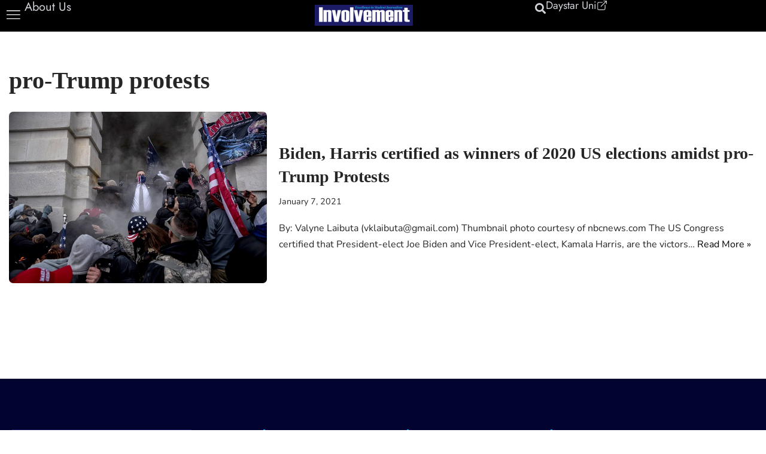

--- FILE ---
content_type: text/html; charset=UTF-8
request_url: https://involvement.co.ke/tag/pro-trump-protests/
body_size: 23187
content:
<!DOCTYPE html>
<html lang="en-US">

<head>
	
	<meta charset="UTF-8">
	<meta name="viewport" content="width=device-width, initial-scale=1, minimum-scale=1">
	<link rel="profile" href="http://gmpg.org/xfn/11">
		<link rel="preload" href="https://involvement.co.ke/wp-content/uploads/2024/03/AGaramondPro-Regular.otf" as="font" type="font/woff2" crossorigin><link rel="preload" href="https://involvement.co.ke/wp-content/uploads/2024/03/AGaramondPro-Bold.otf" as="font" type="font/woff2" crossorigin><link rel="preload" href="https://involvement.co.ke/wp-content/uploads/2024/03/RecklessNeue-Bold.woff2" as="font" type="font/woff2" crossorigin><link rel="preload" href="https://involvement.co.ke/wp-content/uploads/2024/03/RecklessNeue-Regular.woff2" as="font" type="font/woff2" crossorigin><link rel="preload" href="https://involvement.co.ke/wp-content/uploads/2024/03/RecklessNeue-SemiBold.woff2" as="font" type="font/woff2" crossorigin><link rel="preload" href="https://involvement.co.ke/wp-content/uploads/2024/03/RecklessNeue-Thin.woff2" as="font" type="font/woff2" crossorigin><link rel="preload" href="https://involvement.co.ke/wp-content/uploads/2024/03/RecklessNeue-Medium.woff2" as="font" type="font/woff2" crossorigin><link rel="preload" href="https://involvement.co.ke/wp-content/uploads/2024/03/RecklessNeue-Heavy.woff2" as="font" type="font/woff2" crossorigin><link rel="preload" href="https://involvement.co.ke/wp-content/uploads/2024/03/GeorgiaPro-Black.woff2" as="font" type="font/woff2" crossorigin><link rel="preload" href="https://involvement.co.ke/wp-content/uploads/2024/03/GeorgiaPro-Bold.woff2" as="font" type="font/woff2" crossorigin><link rel="preload" href="https://involvement.co.ke/wp-content/uploads/2024/03/GeorgiaPro-CondRegular.woff2" as="font" type="font/woff2" crossorigin><link rel="preload" href="https://involvement.co.ke/wp-content/uploads/2024/03/GeorgiaPro-Light.woff2" as="font" type="font/woff2" crossorigin><link rel="preload" href="https://involvement.co.ke/wp-content/uploads/2024/03/GeorgiaPro-Semibold.woff2" as="font" type="font/woff2" crossorigin><meta name='robots' content='index, follow, max-image-preview:large, max-snippet:-1, max-video-preview:-1' />

	<!-- This site is optimized with the Yoast SEO plugin v26.5 - https://yoast.com/wordpress/plugins/seo/ -->
	<title>pro-Trump protests Archives - Involvement</title>
	<link rel="canonical" href="https://involvement.co.ke/tag/pro-trump-protests/" />
	<meta property="og:locale" content="en_US" />
	<meta property="og:type" content="article" />
	<meta property="og:title" content="pro-Trump protests Archives - Involvement" />
	<meta property="og:url" content="https://involvement.co.ke/tag/pro-trump-protests/" />
	<meta property="og:site_name" content="Involvement" />
	<meta name="twitter:card" content="summary_large_image" />
	<script type="application/ld+json" class="yoast-schema-graph">{"@context":"https://schema.org","@graph":[{"@type":"CollectionPage","@id":"https://involvement.co.ke/tag/pro-trump-protests/","url":"https://involvement.co.ke/tag/pro-trump-protests/","name":"pro-Trump protests Archives - Involvement","isPartOf":{"@id":"https://involvement.co.ke/#website"},"primaryImageOfPage":{"@id":"https://involvement.co.ke/tag/pro-trump-protests/#primaryimage"},"image":{"@id":"https://involvement.co.ke/tag/pro-trump-protests/#primaryimage"},"thumbnailUrl":"https://involvement.co.ke/wp-content/uploads/2021/01/210106-outside-capitol-protest-ew-903p_10e44cd97e3e90952f88cc9b5537658b.fit-760w.jpg","breadcrumb":{"@id":"https://involvement.co.ke/tag/pro-trump-protests/#breadcrumb"},"inLanguage":"en-US"},{"@type":"ImageObject","inLanguage":"en-US","@id":"https://involvement.co.ke/tag/pro-trump-protests/#primaryimage","url":"https://involvement.co.ke/wp-content/uploads/2021/01/210106-outside-capitol-protest-ew-903p_10e44cd97e3e90952f88cc9b5537658b.fit-760w.jpg","contentUrl":"https://involvement.co.ke/wp-content/uploads/2021/01/210106-outside-capitol-protest-ew-903p_10e44cd97e3e90952f88cc9b5537658b.fit-760w.jpg","width":760,"height":507},{"@type":"BreadcrumbList","@id":"https://involvement.co.ke/tag/pro-trump-protests/#breadcrumb","itemListElement":[{"@type":"ListItem","position":1,"name":"Home","item":"https://involvement.co.ke/"},{"@type":"ListItem","position":2,"name":"pro-Trump protests"}]},{"@type":"WebSite","@id":"https://involvement.co.ke/#website","url":"https://involvement.co.ke/","name":"Involvement","description":"Excellence In Student Journalism","publisher":{"@id":"https://involvement.co.ke/#organization"},"potentialAction":[{"@type":"SearchAction","target":{"@type":"EntryPoint","urlTemplate":"https://involvement.co.ke/?s={search_term_string}"},"query-input":{"@type":"PropertyValueSpecification","valueRequired":true,"valueName":"search_term_string"}}],"inLanguage":"en-US"},{"@type":"Organization","@id":"https://involvement.co.ke/#organization","name":"Involvement","url":"https://involvement.co.ke/","logo":{"@type":"ImageObject","inLanguage":"en-US","@id":"https://involvement.co.ke/#/schema/logo/image/","url":"https://involvement.co.ke/wp-content/uploads/2022/09/Invo-logo.png","contentUrl":"https://involvement.co.ke/wp-content/uploads/2022/09/Invo-logo.png","width":300,"height":64,"caption":"Involvement"},"image":{"@id":"https://involvement.co.ke/#/schema/logo/image/"}}]}</script>
	<!-- / Yoast SEO plugin. -->


<link rel='dns-prefetch' href='//fonts.googleapis.com' />
<link rel="alternate" type="application/rss+xml" title="Involvement &raquo; Feed" href="https://involvement.co.ke/feed/" />
<link rel="alternate" type="application/rss+xml" title="Involvement &raquo; Comments Feed" href="https://involvement.co.ke/comments/feed/" />
<script id="wpp-js" src="https://involvement.co.ke/wp-content/plugins/wordpress-popular-posts/assets/js/wpp.min.js?ver=7.3.6" data-sampling="0" data-sampling-rate="100" data-api-url="https://involvement.co.ke/wp-json/wordpress-popular-posts" data-post-id="0" data-token="1b4f4f8a50" data-lang="0" data-debug="0"></script>
<link rel="alternate" type="application/rss+xml" title="Involvement &raquo; pro-Trump protests Tag Feed" href="https://involvement.co.ke/tag/pro-trump-protests/feed/" />
<style id='wp-img-auto-sizes-contain-inline-css'>
img:is([sizes=auto i],[sizes^="auto," i]){contain-intrinsic-size:3000px 1500px}
/*# sourceURL=wp-img-auto-sizes-contain-inline-css */
</style>

<style id='cf-frontend-style-inline-css'>
@font-face {
	font-family: 'Garamond Pro';
	font-weight: 400;
	src: url('https://involvement.co.ke/wp-content/uploads/2024/03/AGaramondPro-Regular.otf') format('OpenType');
}
@font-face {
	font-family: 'Garamond Pro';
	font-weight: 700;
	src: url('https://involvement.co.ke/wp-content/uploads/2024/03/AGaramondPro-Bold.otf') format('OpenType');
}
@font-face {
	font-family: 'Reckless Neue';
	font-weight: 700;
	src: url('https://involvement.co.ke/wp-content/uploads/2024/03/RecklessNeue-Bold.woff2') format('woff2');
}
@font-face {
	font-family: 'Reckless Neue';
	font-weight: 400;
	src: url('https://involvement.co.ke/wp-content/uploads/2024/03/RecklessNeue-Regular.woff2') format('woff2');
}
@font-face {
	font-family: 'Reckless Neue';
	font-weight: 600;
	src: url('https://involvement.co.ke/wp-content/uploads/2024/03/RecklessNeue-SemiBold.woff2') format('woff2');
}
@font-face {
	font-family: 'Reckless Neue';
	font-weight: 100;
	src: url('https://involvement.co.ke/wp-content/uploads/2024/03/RecklessNeue-Thin.woff2') format('woff2');
}
@font-face {
	font-family: 'Reckless Neue';
	font-weight: 500;
	src: url('https://involvement.co.ke/wp-content/uploads/2024/03/RecklessNeue-Medium.woff2') format('woff2');
}
@font-face {
	font-family: 'Reckless Neue';
	font-weight: 900;
	src: url('https://involvement.co.ke/wp-content/uploads/2024/03/RecklessNeue-Heavy.woff2') format('woff2');
}
@font-face {
	font-family: 'Georgia Pro';
	font-weight: 900;
	font-fallback: Serif;
	src: url('https://involvement.co.ke/wp-content/uploads/2024/03/GeorgiaPro-Black.woff2') format('woff2');
}
@font-face {
	font-family: 'Georgia Pro';
	font-weight: 700;
	font-fallback: Serif;
	src: url('https://involvement.co.ke/wp-content/uploads/2024/03/GeorgiaPro-Bold.woff2') format('woff2');
}
@font-face {
	font-family: 'Georgia Pro';
	font-weight: 400;
	font-fallback: Serif;
	src: url('https://involvement.co.ke/wp-content/uploads/2024/03/GeorgiaPro-CondRegular.woff2') format('woff2');
}
@font-face {
	font-family: 'Georgia Pro';
	font-weight: 300;
	font-fallback: Serif;
	src: url('https://involvement.co.ke/wp-content/uploads/2024/03/GeorgiaPro-Light.woff2') format('woff2');
}
@font-face {
	font-family: 'Georgia Pro';
	font-weight: 600;
	font-fallback: Serif;
	src: url('https://involvement.co.ke/wp-content/uploads/2024/03/GeorgiaPro-Semibold.woff2') format('woff2');
}
/*# sourceURL=cf-frontend-style-inline-css */
</style>
<link rel='stylesheet' id='hfe-widgets-style-css' href='https://involvement.co.ke/wp-content/plugins/header-footer-elementor/inc/widgets-css/frontend.css?ver=2.7.0' media='all' />
<link rel='stylesheet' id='premium-addons-css' href='https://involvement.co.ke/wp-content/plugins/premium-addons-for-elementor/assets/frontend/min-css/premium-addons.min.css?ver=4.11.53' media='all' />
<style id='wp-emoji-styles-inline-css'>

	img.wp-smiley, img.emoji {
		display: inline !important;
		border: none !important;
		box-shadow: none !important;
		height: 1em !important;
		width: 1em !important;
		margin: 0 0.07em !important;
		vertical-align: -0.1em !important;
		background: none !important;
		padding: 0 !important;
	}
/*# sourceURL=wp-emoji-styles-inline-css */
</style>
<link rel='stylesheet' id='wp-block-library-css' href='https://involvement.co.ke/wp-includes/css/dist/block-library/style.min.css?ver=6.9' media='all' />
<style id='wp-block-paragraph-inline-css'>
.is-small-text{font-size:.875em}.is-regular-text{font-size:1em}.is-large-text{font-size:2.25em}.is-larger-text{font-size:3em}.has-drop-cap:not(:focus):first-letter{float:left;font-size:8.4em;font-style:normal;font-weight:100;line-height:.68;margin:.05em .1em 0 0;text-transform:uppercase}body.rtl .has-drop-cap:not(:focus):first-letter{float:none;margin-left:.1em}p.has-drop-cap.has-background{overflow:hidden}:root :where(p.has-background){padding:1.25em 2.375em}:where(p.has-text-color:not(.has-link-color)) a{color:inherit}p.has-text-align-left[style*="writing-mode:vertical-lr"],p.has-text-align-right[style*="writing-mode:vertical-rl"]{rotate:180deg}
/*# sourceURL=https://involvement.co.ke/wp-includes/blocks/paragraph/style.min.css */
</style>
<style id='global-styles-inline-css'>
:root{--wp--preset--aspect-ratio--square: 1;--wp--preset--aspect-ratio--4-3: 4/3;--wp--preset--aspect-ratio--3-4: 3/4;--wp--preset--aspect-ratio--3-2: 3/2;--wp--preset--aspect-ratio--2-3: 2/3;--wp--preset--aspect-ratio--16-9: 16/9;--wp--preset--aspect-ratio--9-16: 9/16;--wp--preset--color--black: #000000;--wp--preset--color--cyan-bluish-gray: #abb8c3;--wp--preset--color--white: #ffffff;--wp--preset--color--pale-pink: #f78da7;--wp--preset--color--vivid-red: #cf2e2e;--wp--preset--color--luminous-vivid-orange: #ff6900;--wp--preset--color--luminous-vivid-amber: #fcb900;--wp--preset--color--light-green-cyan: #7bdcb5;--wp--preset--color--vivid-green-cyan: #00d084;--wp--preset--color--pale-cyan-blue: #8ed1fc;--wp--preset--color--vivid-cyan-blue: #0693e3;--wp--preset--color--vivid-purple: #9b51e0;--wp--preset--color--neve-link-color: var(--nv-primary-accent);--wp--preset--color--neve-link-hover-color: var(--nv-secondary-accent);--wp--preset--color--nv-site-bg: var(--nv-site-bg);--wp--preset--color--nv-light-bg: var(--nv-light-bg);--wp--preset--color--nv-dark-bg: var(--nv-dark-bg);--wp--preset--color--neve-text-color: var(--nv-text-color);--wp--preset--color--nv-text-dark-bg: var(--nv-text-dark-bg);--wp--preset--color--nv-c-1: var(--nv-c-1);--wp--preset--color--nv-c-2: var(--nv-c-2);--wp--preset--gradient--vivid-cyan-blue-to-vivid-purple: linear-gradient(135deg,rgb(6,147,227) 0%,rgb(155,81,224) 100%);--wp--preset--gradient--light-green-cyan-to-vivid-green-cyan: linear-gradient(135deg,rgb(122,220,180) 0%,rgb(0,208,130) 100%);--wp--preset--gradient--luminous-vivid-amber-to-luminous-vivid-orange: linear-gradient(135deg,rgb(252,185,0) 0%,rgb(255,105,0) 100%);--wp--preset--gradient--luminous-vivid-orange-to-vivid-red: linear-gradient(135deg,rgb(255,105,0) 0%,rgb(207,46,46) 100%);--wp--preset--gradient--very-light-gray-to-cyan-bluish-gray: linear-gradient(135deg,rgb(238,238,238) 0%,rgb(169,184,195) 100%);--wp--preset--gradient--cool-to-warm-spectrum: linear-gradient(135deg,rgb(74,234,220) 0%,rgb(151,120,209) 20%,rgb(207,42,186) 40%,rgb(238,44,130) 60%,rgb(251,105,98) 80%,rgb(254,248,76) 100%);--wp--preset--gradient--blush-light-purple: linear-gradient(135deg,rgb(255,206,236) 0%,rgb(152,150,240) 100%);--wp--preset--gradient--blush-bordeaux: linear-gradient(135deg,rgb(254,205,165) 0%,rgb(254,45,45) 50%,rgb(107,0,62) 100%);--wp--preset--gradient--luminous-dusk: linear-gradient(135deg,rgb(255,203,112) 0%,rgb(199,81,192) 50%,rgb(65,88,208) 100%);--wp--preset--gradient--pale-ocean: linear-gradient(135deg,rgb(255,245,203) 0%,rgb(182,227,212) 50%,rgb(51,167,181) 100%);--wp--preset--gradient--electric-grass: linear-gradient(135deg,rgb(202,248,128) 0%,rgb(113,206,126) 100%);--wp--preset--gradient--midnight: linear-gradient(135deg,rgb(2,3,129) 0%,rgb(40,116,252) 100%);--wp--preset--font-size--small: 13px;--wp--preset--font-size--medium: 20px;--wp--preset--font-size--large: 36px;--wp--preset--font-size--x-large: 42px;--wp--preset--spacing--20: 0.44rem;--wp--preset--spacing--30: 0.67rem;--wp--preset--spacing--40: 1rem;--wp--preset--spacing--50: 1.5rem;--wp--preset--spacing--60: 2.25rem;--wp--preset--spacing--70: 3.38rem;--wp--preset--spacing--80: 5.06rem;--wp--preset--shadow--natural: 6px 6px 9px rgba(0, 0, 0, 0.2);--wp--preset--shadow--deep: 12px 12px 50px rgba(0, 0, 0, 0.4);--wp--preset--shadow--sharp: 6px 6px 0px rgba(0, 0, 0, 0.2);--wp--preset--shadow--outlined: 6px 6px 0px -3px rgb(255, 255, 255), 6px 6px rgb(0, 0, 0);--wp--preset--shadow--crisp: 6px 6px 0px rgb(0, 0, 0);}:where(.is-layout-flex){gap: 0.5em;}:where(.is-layout-grid){gap: 0.5em;}body .is-layout-flex{display: flex;}.is-layout-flex{flex-wrap: wrap;align-items: center;}.is-layout-flex > :is(*, div){margin: 0;}body .is-layout-grid{display: grid;}.is-layout-grid > :is(*, div){margin: 0;}:where(.wp-block-columns.is-layout-flex){gap: 2em;}:where(.wp-block-columns.is-layout-grid){gap: 2em;}:where(.wp-block-post-template.is-layout-flex){gap: 1.25em;}:where(.wp-block-post-template.is-layout-grid){gap: 1.25em;}.has-black-color{color: var(--wp--preset--color--black) !important;}.has-cyan-bluish-gray-color{color: var(--wp--preset--color--cyan-bluish-gray) !important;}.has-white-color{color: var(--wp--preset--color--white) !important;}.has-pale-pink-color{color: var(--wp--preset--color--pale-pink) !important;}.has-vivid-red-color{color: var(--wp--preset--color--vivid-red) !important;}.has-luminous-vivid-orange-color{color: var(--wp--preset--color--luminous-vivid-orange) !important;}.has-luminous-vivid-amber-color{color: var(--wp--preset--color--luminous-vivid-amber) !important;}.has-light-green-cyan-color{color: var(--wp--preset--color--light-green-cyan) !important;}.has-vivid-green-cyan-color{color: var(--wp--preset--color--vivid-green-cyan) !important;}.has-pale-cyan-blue-color{color: var(--wp--preset--color--pale-cyan-blue) !important;}.has-vivid-cyan-blue-color{color: var(--wp--preset--color--vivid-cyan-blue) !important;}.has-vivid-purple-color{color: var(--wp--preset--color--vivid-purple) !important;}.has-neve-link-color-color{color: var(--wp--preset--color--neve-link-color) !important;}.has-neve-link-hover-color-color{color: var(--wp--preset--color--neve-link-hover-color) !important;}.has-nv-site-bg-color{color: var(--wp--preset--color--nv-site-bg) !important;}.has-nv-light-bg-color{color: var(--wp--preset--color--nv-light-bg) !important;}.has-nv-dark-bg-color{color: var(--wp--preset--color--nv-dark-bg) !important;}.has-neve-text-color-color{color: var(--wp--preset--color--neve-text-color) !important;}.has-nv-text-dark-bg-color{color: var(--wp--preset--color--nv-text-dark-bg) !important;}.has-nv-c-1-color{color: var(--wp--preset--color--nv-c-1) !important;}.has-nv-c-2-color{color: var(--wp--preset--color--nv-c-2) !important;}.has-black-background-color{background-color: var(--wp--preset--color--black) !important;}.has-cyan-bluish-gray-background-color{background-color: var(--wp--preset--color--cyan-bluish-gray) !important;}.has-white-background-color{background-color: var(--wp--preset--color--white) !important;}.has-pale-pink-background-color{background-color: var(--wp--preset--color--pale-pink) !important;}.has-vivid-red-background-color{background-color: var(--wp--preset--color--vivid-red) !important;}.has-luminous-vivid-orange-background-color{background-color: var(--wp--preset--color--luminous-vivid-orange) !important;}.has-luminous-vivid-amber-background-color{background-color: var(--wp--preset--color--luminous-vivid-amber) !important;}.has-light-green-cyan-background-color{background-color: var(--wp--preset--color--light-green-cyan) !important;}.has-vivid-green-cyan-background-color{background-color: var(--wp--preset--color--vivid-green-cyan) !important;}.has-pale-cyan-blue-background-color{background-color: var(--wp--preset--color--pale-cyan-blue) !important;}.has-vivid-cyan-blue-background-color{background-color: var(--wp--preset--color--vivid-cyan-blue) !important;}.has-vivid-purple-background-color{background-color: var(--wp--preset--color--vivid-purple) !important;}.has-neve-link-color-background-color{background-color: var(--wp--preset--color--neve-link-color) !important;}.has-neve-link-hover-color-background-color{background-color: var(--wp--preset--color--neve-link-hover-color) !important;}.has-nv-site-bg-background-color{background-color: var(--wp--preset--color--nv-site-bg) !important;}.has-nv-light-bg-background-color{background-color: var(--wp--preset--color--nv-light-bg) !important;}.has-nv-dark-bg-background-color{background-color: var(--wp--preset--color--nv-dark-bg) !important;}.has-neve-text-color-background-color{background-color: var(--wp--preset--color--neve-text-color) !important;}.has-nv-text-dark-bg-background-color{background-color: var(--wp--preset--color--nv-text-dark-bg) !important;}.has-nv-c-1-background-color{background-color: var(--wp--preset--color--nv-c-1) !important;}.has-nv-c-2-background-color{background-color: var(--wp--preset--color--nv-c-2) !important;}.has-black-border-color{border-color: var(--wp--preset--color--black) !important;}.has-cyan-bluish-gray-border-color{border-color: var(--wp--preset--color--cyan-bluish-gray) !important;}.has-white-border-color{border-color: var(--wp--preset--color--white) !important;}.has-pale-pink-border-color{border-color: var(--wp--preset--color--pale-pink) !important;}.has-vivid-red-border-color{border-color: var(--wp--preset--color--vivid-red) !important;}.has-luminous-vivid-orange-border-color{border-color: var(--wp--preset--color--luminous-vivid-orange) !important;}.has-luminous-vivid-amber-border-color{border-color: var(--wp--preset--color--luminous-vivid-amber) !important;}.has-light-green-cyan-border-color{border-color: var(--wp--preset--color--light-green-cyan) !important;}.has-vivid-green-cyan-border-color{border-color: var(--wp--preset--color--vivid-green-cyan) !important;}.has-pale-cyan-blue-border-color{border-color: var(--wp--preset--color--pale-cyan-blue) !important;}.has-vivid-cyan-blue-border-color{border-color: var(--wp--preset--color--vivid-cyan-blue) !important;}.has-vivid-purple-border-color{border-color: var(--wp--preset--color--vivid-purple) !important;}.has-neve-link-color-border-color{border-color: var(--wp--preset--color--neve-link-color) !important;}.has-neve-link-hover-color-border-color{border-color: var(--wp--preset--color--neve-link-hover-color) !important;}.has-nv-site-bg-border-color{border-color: var(--wp--preset--color--nv-site-bg) !important;}.has-nv-light-bg-border-color{border-color: var(--wp--preset--color--nv-light-bg) !important;}.has-nv-dark-bg-border-color{border-color: var(--wp--preset--color--nv-dark-bg) !important;}.has-neve-text-color-border-color{border-color: var(--wp--preset--color--neve-text-color) !important;}.has-nv-text-dark-bg-border-color{border-color: var(--wp--preset--color--nv-text-dark-bg) !important;}.has-nv-c-1-border-color{border-color: var(--wp--preset--color--nv-c-1) !important;}.has-nv-c-2-border-color{border-color: var(--wp--preset--color--nv-c-2) !important;}.has-vivid-cyan-blue-to-vivid-purple-gradient-background{background: var(--wp--preset--gradient--vivid-cyan-blue-to-vivid-purple) !important;}.has-light-green-cyan-to-vivid-green-cyan-gradient-background{background: var(--wp--preset--gradient--light-green-cyan-to-vivid-green-cyan) !important;}.has-luminous-vivid-amber-to-luminous-vivid-orange-gradient-background{background: var(--wp--preset--gradient--luminous-vivid-amber-to-luminous-vivid-orange) !important;}.has-luminous-vivid-orange-to-vivid-red-gradient-background{background: var(--wp--preset--gradient--luminous-vivid-orange-to-vivid-red) !important;}.has-very-light-gray-to-cyan-bluish-gray-gradient-background{background: var(--wp--preset--gradient--very-light-gray-to-cyan-bluish-gray) !important;}.has-cool-to-warm-spectrum-gradient-background{background: var(--wp--preset--gradient--cool-to-warm-spectrum) !important;}.has-blush-light-purple-gradient-background{background: var(--wp--preset--gradient--blush-light-purple) !important;}.has-blush-bordeaux-gradient-background{background: var(--wp--preset--gradient--blush-bordeaux) !important;}.has-luminous-dusk-gradient-background{background: var(--wp--preset--gradient--luminous-dusk) !important;}.has-pale-ocean-gradient-background{background: var(--wp--preset--gradient--pale-ocean) !important;}.has-electric-grass-gradient-background{background: var(--wp--preset--gradient--electric-grass) !important;}.has-midnight-gradient-background{background: var(--wp--preset--gradient--midnight) !important;}.has-small-font-size{font-size: var(--wp--preset--font-size--small) !important;}.has-medium-font-size{font-size: var(--wp--preset--font-size--medium) !important;}.has-large-font-size{font-size: var(--wp--preset--font-size--large) !important;}.has-x-large-font-size{font-size: var(--wp--preset--font-size--x-large) !important;}
/*# sourceURL=global-styles-inline-css */
</style>

<style id='classic-theme-styles-inline-css'>
/*! This file is auto-generated */
.wp-block-button__link{color:#fff;background-color:#32373c;border-radius:9999px;box-shadow:none;text-decoration:none;padding:calc(.667em + 2px) calc(1.333em + 2px);font-size:1.125em}.wp-block-file__button{background:#32373c;color:#fff;text-decoration:none}
/*# sourceURL=/wp-includes/css/classic-themes.min.css */
</style>
<link rel='stylesheet' id='contact-form-7-css' href='https://involvement.co.ke/wp-content/plugins/contact-form-7/includes/css/styles.css?ver=6.1.4' media='all' />
<link rel='stylesheet' id='hfe-style-css' href='https://involvement.co.ke/wp-content/plugins/header-footer-elementor/assets/css/header-footer-elementor.css?ver=2.7.0' media='all' />
<link rel='stylesheet' id='elementor-icons-css' href='https://involvement.co.ke/wp-content/plugins/elementor/assets/lib/eicons/css/elementor-icons.min.css?ver=5.44.0' media='all' />
<link rel='stylesheet' id='elementor-frontend-css' href='https://involvement.co.ke/wp-content/uploads/elementor/css/custom-frontend.min.css?ver=1764856690' media='all' />
<link rel='stylesheet' id='elementor-post-402-css' href='https://involvement.co.ke/wp-content/uploads/elementor/css/post-402.css?ver=1764856690' media='all' />
<link rel='stylesheet' id='font-awesome-5-all-css' href='https://involvement.co.ke/wp-content/plugins/elementor/assets/lib/font-awesome/css/all.min.css?ver=4.11.53' media='all' />
<link rel='stylesheet' id='font-awesome-4-shim-css' href='https://involvement.co.ke/wp-content/plugins/elementor/assets/lib/font-awesome/css/v4-shims.min.css?ver=3.33.2' media='all' />
<link rel='stylesheet' id='elementor-post-9620-css' href='https://involvement.co.ke/wp-content/uploads/elementor/css/post-9620.css?ver=1764856691' media='all' />
<link rel='stylesheet' id='elementor-post-7514-css' href='https://involvement.co.ke/wp-content/uploads/elementor/css/post-7514.css?ver=1764856691' media='all' />
<link rel='stylesheet' id='wordpress-popular-posts-css-css' href='https://involvement.co.ke/wp-content/plugins/wordpress-popular-posts/assets/css/wpp.css?ver=7.3.6' media='all' />
<link rel='stylesheet' id='neve-style-css' href='https://involvement.co.ke/wp-content/themes/neve/style-main-new.min.css?ver=4.2.1' media='all' />
<style id='neve-style-inline-css'>
.is-menu-sidebar .header-menu-sidebar { visibility: visible; }.is-menu-sidebar.menu_sidebar_slide_left .header-menu-sidebar { transform: translate3d(0, 0, 0); left: 0; }.is-menu-sidebar.menu_sidebar_slide_right .header-menu-sidebar { transform: translate3d(0, 0, 0); right: 0; }.is-menu-sidebar.menu_sidebar_pull_right .header-menu-sidebar, .is-menu-sidebar.menu_sidebar_pull_left .header-menu-sidebar { transform: translateX(0); }.is-menu-sidebar.menu_sidebar_dropdown .header-menu-sidebar { height: auto; }.is-menu-sidebar.menu_sidebar_dropdown .header-menu-sidebar-inner { max-height: 400px; padding: 20px 0; }.is-menu-sidebar.menu_sidebar_full_canvas .header-menu-sidebar { opacity: 1; }.header-menu-sidebar .menu-item-nav-search:not(.floating) { pointer-events: none; }.header-menu-sidebar .menu-item-nav-search .is-menu-sidebar { pointer-events: unset; }@media screen and (max-width: 960px) { .builder-item.cr .item--inner { --textalign: center; --justify: center; } }
.nv-meta-list li.meta:not(:last-child):after { content:"/" }.nv-meta-list .no-mobile{
			display:none;
		}.nv-meta-list li.last::after{
			content: ""!important;
		}@media (min-width: 769px) {
			.nv-meta-list .no-mobile {
				display: inline-block;
			}
			.nv-meta-list li.last:not(:last-child)::after {
		 		content: "/" !important;
			}
		}
 :root{ --container: 748px;--postwidth:100%; --primarybtnbg: var(--nv-primary-accent); --secondarybtnbg: #ffffff; --primarybtnhoverbg: var(--nv-primary-accent); --secondarybtnhoverbg: #171bff; --primarybtncolor: #fff; --secondarybtncolor: #000000; --primarybtnhovercolor: #fff; --secondarybtnhovercolor: #ffffff;--primarybtnborderradius:3px;--secondarybtnborderradius:5px;--secondarybtnborderwidth:0;--btnpadding:7px 15px;--primarybtnpadding:7px 15px;--secondarybtnpadding:7px 15px; --bodyfontfamily: Nunito; --bodyfontsize: 15px; --bodylineheight: 1.6; --bodyletterspacing: 0px; --bodyfontweight: 400; --headingsfontfamily: Georgia,serif; --h1fontsize: 36px; --h1fontweight: 600; --h1lineheight: 1.2em; --h1letterspacing: 0px; --h1texttransform: none; --h2fontsize: 28px; --h2fontweight: 700; --h2lineheight: 1.3; --h2letterspacing: 0px; --h2texttransform: none; --h3fontsize: 24px; --h3fontweight: 700; --h3lineheight: 1.4; --h3letterspacing: 0px; --h3texttransform: none; --h4fontsize: 20px; --h4fontweight: 700; --h4lineheight: 1.6; --h4letterspacing: 0px; --h4texttransform: none; --h5fontsize: 16px; --h5fontweight: 700; --h5lineheight: 1.6; --h5letterspacing: 0px; --h5texttransform: none; --h6fontsize: 14px; --h6fontweight: 700; --h6lineheight: 1.6; --h6letterspacing: 0px; --h6texttransform: none;--formfieldborderwidth:2px;--formfieldborderradius:3px; --formfieldbgcolor: var(--nv-site-bg); --formfieldbordercolor: #dddddd; --formfieldcolor: var(--nv-text-color);--formfieldpadding:10px 12px; } .nv-index-posts{ --borderradius:0px; } .single-post-container .alignfull > [class*="__inner-container"], .single-post-container .alignwide > [class*="__inner-container"]{ max-width:718px } .nv-meta-list{ --avatarsize: 20px; } .single .nv-meta-list{ --avatarsize: 20px; } .single h1.entry-title{ --fontsize: 26px; --fontweight: 400; } form input[type="submit"], form button:not(.search-submit)[type="submit"], form *[value*="ubmit"], #comments input[type="submit"]{ background-color:var(--secondarybtnbg, transparent);color:var(--secondarybtncolor);padding:var(--secondarybtnpadding, 7px 12px);border-radius:var(--secondarybtnborderradius, 3px);border-width:var(--secondarybtnborderwidth, 3px);border-color:var(--secondarybtncolor); } form input[type="submit"]:hover, form button:not(.search-submit)[type="submit"]:hover, form *[value*="ubmit"]:hover, #comments input[type="submit"]:hover{ background-color:var(--secondarybtnhoverbg, transparent);color:var(--secondarybtnhovercolor);border-color:var(--secondarybtnhovercolor); } .nv-is-boxed.nv-comments-wrap{ --padding:20px; } .nv-is-boxed.comment-respond{ --padding:20px; } .nv-single-post-wrap{ --spacing: 50px; } .single:not(.single-product), .page{ --c-vspace:0 0 0 0;; } .scroll-to-top{ --color: var(--nv-text-dark-bg);--padding:8px 10px; --borderradius: 3px; --bgcolor: var(--nv-primary-accent); --hovercolor: var(--nv-text-dark-bg); --hoverbgcolor: var(--nv-primary-accent);--size:16px; } .global-styled{ --bgcolor: var(--nv-site-bg); } .header-top{ --rowbcolor: var(--nv-light-bg); --color: var(--nv-text-color); --bgcolor: var(--nv-site-bg); } .header-main{ --rowbcolor: var(--nv-light-bg); --color: var(--nv-text-color); --bgcolor: var(--nv-site-bg); } .header-bottom{ --rowbcolor: var(--nv-light-bg); --color: var(--nv-text-color); --bgcolor: var(--nv-site-bg); } .header-menu-sidebar-bg{ --justify: flex-start; --textalign: left;--flexg: 1;--wrapdropdownwidth: auto; --color: var(--nv-text-color); --bgcolor: var(--nv-site-bg); } .header-menu-sidebar{ width: 360px; } .builder-item--logo{ --maxwidth: 120px; --fs: 24px;--padding:10px 0;--margin:0; --textalign: left;--justify: flex-start; } .builder-item--nav-icon,.header-menu-sidebar .close-sidebar-panel .navbar-toggle{ --borderradius:0; } .builder-item--nav-icon{ --label-margin:0 5px 0 0;;--padding:10px 15px;--margin:0; } .builder-item--primary-menu{ --hovercolor: var(--nv-secondary-accent); --hovertextcolor: var(--nv-text-color); --activecolor: var(--nv-primary-accent); --spacing: 20px; --height: 25px;--padding:0;--margin:0; --fontsize: 1em; --lineheight: 1.6; --letterspacing: 0px; --fontweight: 500; --texttransform: none; --iconsize: 1em; } .hfg-is-group.has-primary-menu .inherit-ff{ --inheritedfw: 500; } .footer-top-inner .row{ grid-template-columns:1fr 1fr 1fr; --valign: flex-start; } .footer-top{ --rowbcolor: var(--nv-light-bg); --color: var(--nv-text-color); --bgcolor: var(--nv-site-bg); } .footer-main-inner .row{ grid-template-columns:1fr 1fr 1fr; --valign: flex-start; } .footer-main{ --rowbcolor: var(--nv-light-bg); --color: var(--nv-text-color); --bgcolor: var(--nv-site-bg); } .footer-bottom-inner .row{ grid-template-columns:1fr 1fr 1fr; --valign: flex-start; } .footer-bottom{ --rowbcolor: var(--nv-light-bg); --color: var(--nv-text-dark-bg); --bgcolor: var(--nv-dark-bg); } @media(min-width: 576px){ :root{ --container: 992px;--postwidth:100%;--btnpadding:7px 15px;--primarybtnpadding:7px 15px;--secondarybtnpadding:7px 15px; --bodyfontsize: 16px; --bodylineheight: 1.6; --bodyletterspacing: 0px; --h1fontsize: 38px; --h1lineheight: 1.2em; --h1letterspacing: 0px; --h2fontsize: 30px; --h2lineheight: 1.2; --h2letterspacing: 0px; --h3fontsize: 26px; --h3lineheight: 1.4; --h3letterspacing: 0px; --h4fontsize: 22px; --h4lineheight: 1.5; --h4letterspacing: 0px; --h5fontsize: 18px; --h5lineheight: 1.6; --h5letterspacing: 0px; --h6fontsize: 14px; --h6lineheight: 1.6; --h6letterspacing: 0px; } .single-post-container .alignfull > [class*="__inner-container"], .single-post-container .alignwide > [class*="__inner-container"]{ max-width:962px } .nv-meta-list{ --avatarsize: 20px; } .single .nv-meta-list{ --avatarsize: 20px; } .nv-is-boxed.nv-comments-wrap{ --padding:30px; } .nv-is-boxed.comment-respond{ --padding:30px; } .nv-single-post-wrap{ --spacing: 60px; } .single:not(.single-product), .page{ --c-vspace:0 0 0 0;; } .scroll-to-top{ --padding:8px 10px;--size:16px; } .header-menu-sidebar-bg{ --justify: flex-start; --textalign: left;--flexg: 1;--wrapdropdownwidth: auto; } .header-menu-sidebar{ width: 360px; } .builder-item--logo{ --maxwidth: 120px; --fs: 24px;--padding:10px 0;--margin:0; --textalign: left;--justify: flex-start; } .builder-item--nav-icon{ --label-margin:0 5px 0 0;;--padding:10px 15px;--margin:0; } .builder-item--primary-menu{ --spacing: 20px; --height: 25px;--padding:0;--margin:0; --fontsize: 1em; --lineheight: 1.6; --letterspacing: 0px; --iconsize: 1em; } }@media(min-width: 960px){ :root{ --container: 1280px;--postwidth:100%;--btnpadding:7px 15px 7px 15px;;--primarybtnpadding:7px 15px 7px 15px;;--secondarybtnpadding:7px 15px 7px 15px;; --bodyfontsize: 16px; --bodylineheight: 1.7; --bodyletterspacing: 0px; --h1fontsize: 40px; --h1lineheight: 1.1em; --h1letterspacing: 0px; --h2fontsize: 32px; --h2lineheight: 1.2; --h2letterspacing: 0px; --h3fontsize: 28px; --h3lineheight: 1.4; --h3letterspacing: 0px; --h4fontsize: 24px; --h4lineheight: 1.5; --h4letterspacing: 0px; --h5fontsize: 20px; --h5lineheight: 1.6; --h5letterspacing: 0px; --h6fontsize: 16px; --h6lineheight: 1.6; --h6letterspacing: 0px; } body:not(.single):not(.archive):not(.blog):not(.search):not(.error404) .neve-main > .container .col, body.post-type-archive-course .neve-main > .container .col, body.post-type-archive-llms_membership .neve-main > .container .col{ max-width: 100%; } body:not(.single):not(.archive):not(.blog):not(.search):not(.error404) .nv-sidebar-wrap, body.post-type-archive-course .nv-sidebar-wrap, body.post-type-archive-llms_membership .nv-sidebar-wrap{ max-width: 0%; } .neve-main > .archive-container .nv-index-posts.col{ max-width: 100%; } .neve-main > .archive-container .nv-sidebar-wrap{ max-width: 0%; } .neve-main > .single-post-container .nv-single-post-wrap.col{ max-width: 70%; } .single-post-container .alignfull > [class*="__inner-container"], .single-post-container .alignwide > [class*="__inner-container"]{ max-width:866px } .container-fluid.single-post-container .alignfull > [class*="__inner-container"], .container-fluid.single-post-container .alignwide > [class*="__inner-container"]{ max-width:calc(70% + 15px) } .neve-main > .single-post-container .nv-sidebar-wrap{ max-width: 30%; } .nv-meta-list{ --avatarsize: 20px; } .single .nv-meta-list{ --avatarsize: 20px; } .single h1.entry-title{ --fontsize: 044px; } .nv-is-boxed.nv-comments-wrap{ --padding:40px; } .nv-is-boxed.comment-respond{ --padding:40px; } .nv-single-post-wrap{ --spacing: 60px; } .single:not(.single-product), .page{ --c-vspace:0 0 0 0;; } .scroll-to-top{ --padding:8px 10px;--size:16px; } .header-menu-sidebar-bg{ --justify: flex-start; --textalign: left;--flexg: 1;--wrapdropdownwidth: auto; } .header-menu-sidebar{ width: 360px; } .builder-item--logo{ --maxwidth: 120px; --fs: 24px;--padding:10px 0;--margin:0; --textalign: left;--justify: flex-start; } .builder-item--nav-icon{ --label-margin:0 5px 0 0;;--padding:10px 15px;--margin:0; } .builder-item--primary-menu{ --spacing: 20px; --height: 25px;--padding:0;--margin:0; --fontsize: 1em; --lineheight: 1.6; --letterspacing: 0px; --iconsize: 1em; } }.nv-content-wrap .elementor a:not(.button):not(.wp-block-file__button){ text-decoration: none; }.scroll-to-top {right: 20px; border: none; position: fixed; bottom: 30px; display: none; opacity: 0; visibility: hidden; transition: opacity 0.3s ease-in-out, visibility 0.3s ease-in-out; align-items: center; justify-content: center; z-index: 999; } @supports (-webkit-overflow-scrolling: touch) { .scroll-to-top { bottom: 74px; } } .scroll-to-top.image { background-position: center; } .scroll-to-top .scroll-to-top-image { width: 100%; height: 100%; } .scroll-to-top .scroll-to-top-label { margin: 0; padding: 5px; } .scroll-to-top:hover { text-decoration: none; } .scroll-to-top.scroll-to-top-left {left: 20px; right: unset;} .scroll-to-top.scroll-show-mobile { display: flex; } @media (min-width: 960px) { .scroll-to-top { display: flex; } }.scroll-to-top { color: var(--color); padding: var(--padding); border-radius: var(--borderradius); background: var(--bgcolor); } .scroll-to-top:hover, .scroll-to-top:focus { color: var(--hovercolor); background: var(--hoverbgcolor); } .scroll-to-top-icon, .scroll-to-top.image .scroll-to-top-image { width: var(--size); height: var(--size); } .scroll-to-top-image { background-image: var(--bgimage); background-size: cover; }:root{--nv-primary-accent:#000000;--nv-secondary-accent:#101f51;--nv-site-bg:#ffffff;--nv-light-bg:#f4f5f7;--nv-dark-bg:#121212;--nv-text-color:#272626;--nv-text-dark-bg:#ffffff;--nv-c-1:#9463ae;--nv-c-2:#be574b;--nv-fallback-ff:Arial, Helvetica, sans-serif;}
:root{--e-global-color-nvprimaryaccent:#000000;--e-global-color-nvsecondaryaccent:#101f51;--e-global-color-nvsitebg:#ffffff;--e-global-color-nvlightbg:#f4f5f7;--e-global-color-nvdarkbg:#121212;--e-global-color-nvtextcolor:#272626;--e-global-color-nvtextdarkbg:#ffffff;--e-global-color-nvc1:#9463ae;--e-global-color-nvc2:#be574b;}
/*# sourceURL=neve-style-inline-css */
</style>
<link rel='stylesheet' id='hfe-elementor-icons-css' href='https://involvement.co.ke/wp-content/plugins/elementor/assets/lib/eicons/css/elementor-icons.min.css?ver=5.34.0' media='all' />
<link rel='stylesheet' id='hfe-icons-list-css' href='https://involvement.co.ke/wp-content/plugins/elementor/assets/css/widget-icon-list.min.css?ver=3.24.3' media='all' />
<link rel='stylesheet' id='hfe-social-icons-css' href='https://involvement.co.ke/wp-content/plugins/elementor/assets/css/widget-social-icons.min.css?ver=3.24.0' media='all' />
<link rel='stylesheet' id='hfe-social-share-icons-brands-css' href='https://involvement.co.ke/wp-content/plugins/elementor/assets/lib/font-awesome/css/brands.css?ver=5.15.3' media='all' />
<link rel='stylesheet' id='hfe-social-share-icons-fontawesome-css' href='https://involvement.co.ke/wp-content/plugins/elementor/assets/lib/font-awesome/css/fontawesome.css?ver=5.15.3' media='all' />
<link rel='stylesheet' id='hfe-nav-menu-icons-css' href='https://involvement.co.ke/wp-content/plugins/elementor/assets/lib/font-awesome/css/solid.css?ver=5.15.3' media='all' />
<link rel='stylesheet' id='neve-google-font-nunito-css' href='//fonts.googleapis.com/css?family=Nunito%3A400%2C500&#038;display=swap&#038;ver=4.2.1' media='all' />
<link rel='stylesheet' id='elementor-gf-local-nunito-css' href='https://involvement.co.ke/wp-content/uploads/elementor/google-fonts/css/nunito.css?ver=1742253912' media='all' />
<link rel='stylesheet' id='elementor-gf-local-robotoslab-css' href='https://involvement.co.ke/wp-content/uploads/elementor/google-fonts/css/robotoslab.css?ver=1742253915' media='all' />
<link rel='stylesheet' id='elementor-gf-local-roboto-css' href='https://involvement.co.ke/wp-content/uploads/elementor/google-fonts/css/roboto.css?ver=1742253924' media='all' />
<link rel='stylesheet' id='elementor-gf-local-jost-css' href='https://involvement.co.ke/wp-content/uploads/elementor/google-fonts/css/jost.css?ver=1742253927' media='all' />
<link rel='stylesheet' id='elementor-gf-local-varelaround-css' href='https://involvement.co.ke/wp-content/uploads/elementor/google-fonts/css/varelaround.css?ver=1742253932' media='all' />
<link rel='stylesheet' id='elementor-icons-shared-0-css' href='https://involvement.co.ke/wp-content/plugins/elementor/assets/lib/font-awesome/css/fontawesome.min.css?ver=5.15.3' media='all' />
<link rel='stylesheet' id='elementor-icons-fa-solid-css' href='https://involvement.co.ke/wp-content/plugins/elementor/assets/lib/font-awesome/css/solid.min.css?ver=5.15.3' media='all' />
<link rel='stylesheet' id='elementor-icons-fa-brands-css' href='https://involvement.co.ke/wp-content/plugins/elementor/assets/lib/font-awesome/css/brands.min.css?ver=5.15.3' media='all' />
<!--n2css--><!--n2js--><script src="https://involvement.co.ke/wp-content/plugins/elementor/assets/lib/font-awesome/js/v4-shims.min.js?ver=3.33.2" id="font-awesome-4-shim-js"></script>
<script src="https://involvement.co.ke/wp-includes/js/jquery/jquery.min.js?ver=3.7.1" id="jquery-core-js"></script>
<script src="https://involvement.co.ke/wp-includes/js/jquery/jquery-migrate.min.js?ver=3.4.1" id="jquery-migrate-js"></script>
<script id="jquery-js-after">
!function($){"use strict";$(document).ready(function(){$(this).scrollTop()>100&&$(".hfe-scroll-to-top-wrap").removeClass("hfe-scroll-to-top-hide"),$(window).scroll(function(){$(this).scrollTop()<100?$(".hfe-scroll-to-top-wrap").fadeOut(300):$(".hfe-scroll-to-top-wrap").fadeIn(300)}),$(".hfe-scroll-to-top-wrap").on("click",function(){$("html, body").animate({scrollTop:0},300);return!1})})}(jQuery);
!function($){'use strict';$(document).ready(function(){var bar=$('.hfe-reading-progress-bar');if(!bar.length)return;$(window).on('scroll',function(){var s=$(window).scrollTop(),d=$(document).height()-$(window).height(),p=d? s/d*100:0;bar.css('width',p+'%')});});}(jQuery);
//# sourceURL=jquery-js-after
</script>
<link rel="https://api.w.org/" href="https://involvement.co.ke/wp-json/" /><link rel="alternate" title="JSON" type="application/json" href="https://involvement.co.ke/wp-json/wp/v2/tags/536" /><link rel="EditURI" type="application/rsd+xml" title="RSD" href="https://involvement.co.ke/xmlrpc.php?rsd" />
<meta name="generator" content="WordPress 6.9" />
            <style id="wpp-loading-animation-styles">@-webkit-keyframes bgslide{from{background-position-x:0}to{background-position-x:-200%}}@keyframes bgslide{from{background-position-x:0}to{background-position-x:-200%}}.wpp-widget-block-placeholder,.wpp-shortcode-placeholder{margin:0 auto;width:60px;height:3px;background:#dd3737;background:linear-gradient(90deg,#dd3737 0%,#571313 10%,#dd3737 100%);background-size:200% auto;border-radius:3px;-webkit-animation:bgslide 1s infinite linear;animation:bgslide 1s infinite linear}</style>
            <meta name="generator" content="Elementor 3.33.2; features: additional_custom_breakpoints; settings: css_print_method-external, google_font-enabled, font_display-auto">
			<style>
				.e-con.e-parent:nth-of-type(n+4):not(.e-lazyloaded):not(.e-no-lazyload),
				.e-con.e-parent:nth-of-type(n+4):not(.e-lazyloaded):not(.e-no-lazyload) * {
					background-image: none !important;
				}
				@media screen and (max-height: 1024px) {
					.e-con.e-parent:nth-of-type(n+3):not(.e-lazyloaded):not(.e-no-lazyload),
					.e-con.e-parent:nth-of-type(n+3):not(.e-lazyloaded):not(.e-no-lazyload) * {
						background-image: none !important;
					}
				}
				@media screen and (max-height: 640px) {
					.e-con.e-parent:nth-of-type(n+2):not(.e-lazyloaded):not(.e-no-lazyload),
					.e-con.e-parent:nth-of-type(n+2):not(.e-lazyloaded):not(.e-no-lazyload) * {
						background-image: none !important;
					}
				}
			</style>
			<link rel="icon" href="https://involvement.co.ke/wp-content/uploads/2022/09/cropped-favicon-32x32.png" sizes="32x32" />
<link rel="icon" href="https://involvement.co.ke/wp-content/uploads/2022/09/cropped-favicon-192x192.png" sizes="192x192" />
<link rel="apple-touch-icon" href="https://involvement.co.ke/wp-content/uploads/2022/09/cropped-favicon-180x180.png" />
<meta name="msapplication-TileImage" content="https://involvement.co.ke/wp-content/uploads/2022/09/cropped-favicon-270x270.png" />
		<style id="wp-custom-css">
			img{
	object-position: top !important;
	border-radius: 7px !important;
}
.hfe-site-logo-container img{
	border-radius: 0!important;
}
.elementor-9630  .elementor-element.elementor-element-a292ae6 .premium-blog-thumbnail-container img {
    object-position: top;
    border-radius: 20px !important;
		border: solid 1px #e5e7eb;
}
.elementor-9630  .elementor-element.elementor-element-a292ae6#hero .premium-blog-thumb-effect-wrapper {
    flex-basis: 45%;
    margin-right: 15px;
}

@media (max-width: 768px) {
    .elementor-9630 .elementor-element.elementor-element-3e77acd#mobile-hero .premium-blog-thumbnail-container img {
        object-position: top;
        border-radius: 20px;
    }
}

#mobile-hero ul.slick-dots li{
	font-size: 7px;
	margin: 1px !important;
	width: 10px !important;
}

/* astra additional css "migrated"  */


a.carousel-arrow.carousel-prev {
    top: -70px !important;
    right: 90px !important;
		left: auto !important;
}
a.carousel-arrow.carousel-next {
    top: -70px !important;
    right: 30px !important;
		left: auto !important;
}


.wp-block-social-links{
	display:block !important;
}


/* Popular Section  */
#landing-wpp-list .wpp-list{
display:grid;
grid-template-columns: repeat(2, minmax(0, 1fr)); 
}

#landing-wpp-list .wpp-list li{
margin: 0;
border: solid #f1f1f1;
border-width: 0 0 1px 1px;
padding: 36px 16px;}

.wpp-list .wpp-post-title {
font-family: "Georgia Pro", Sans-serif;
font-size: 18px;
}



#discover-wpp-list .wpp-list .wpp-post-title {
    font-family: "Georgia Pro", Sans-serif;
    font-size: 17px;
    font-weight: 600;
}


.wpp-list .post-stats{
margin-top: 3px;
color: #adadad;
font-family: "Roboto Slab", Sans-serif;
font-size: 12px
}
@media (max-width: 768px) {

/* Popular Section  */
.wpp-list{
display:grid;
grid-template-columns: repeat(2, minmax(0, 1fr)); 
}

.wpp-list .wpp-post-title {
font-family: "Georgia Pro", Sans-serif;
font-size: 14px;
font-weight:600;
}
#discover-wpp-list 
.wpp-list .wpp-post-title {
font-family: "Georgia Pro", Sans-serif;
font-size: 14px;
}
#landing-wpp-list .wpp-list img{
 border-radius:6px !important;
}

	#landing-wpp-list .wpp-thumbnail{margin: 0 0.75rem 0 0;
;}
}

@media (max-width: 550px) {

/* Popular Section  */

#landing-wpp-list .wpp-list{
grid-template-columns: repeat(1, minmax(0, 1fr)); 
}

#discover-wpp-list .wpp-list{
grid-template-columns: repeat(1, minmax(0, 1fr)); 
}
}

/* #email-sub-id p{
display:flex !important;
}

#email-sub-id input[type="email"] {
    height: 46px;
}
#email-sub-id input[type="submit"]{
border-radius: 0px 4px 4px 0px;
}
#email-sub-id input[type="email"]{
	border-radius: 4px 0px 0px 4px;
}
 */

/* single post */

.nv-post-cover{
	background-position: top;
}

.nv-page-title .neve-breadcrumbs-wrapper, .nv-title-meta-wrap .neve-breadcrumbs-wrapper {
    display: none;
}

.single-post-container{
    position: relative;
    background: white;
    margin-top: -100px;
    border-radius: 20px 20px 0 0;
}

.nv-single-post-wrap>div:first-child {
    margin-top: 30px;
}

form{
	overflow:hidden;
}
/* ------------------------------ */

@media (max-width: 768px) {
    .premium-blog-skin-side {
			align-items: center;
        -webkit-flex-direction: column;
        -ms-flex-direction: column;
        flex-direction: row;
    }
}		</style>
		
	<link rel='stylesheet' id='pa-glass-css' href='https://involvement.co.ke/wp-content/plugins/premium-addons-for-elementor/assets/frontend/min-css/liquid-glass.min.css?ver=4.11.53' media='all' />
<link rel='stylesheet' id='dashicons-css' href='https://involvement.co.ke/wp-includes/css/dashicons.min.css?ver=6.9' media='all' />
<link rel='stylesheet' id='pa-slick-css' href='https://involvement.co.ke/wp-content/plugins/premium-addons-for-elementor/assets/frontend/min-css/slick.min.css?ver=4.11.53' media='all' />
<link rel='stylesheet' id='widget-social-icons-css' href='https://involvement.co.ke/wp-content/plugins/elementor/assets/css/widget-social-icons.min.css?ver=3.33.2' media='all' />
<link rel='stylesheet' id='e-apple-webkit-css' href='https://involvement.co.ke/wp-content/uploads/elementor/css/custom-apple-webkit.min.css?ver=1764856690' media='all' />
<link rel='stylesheet' id='widget-heading-css' href='https://involvement.co.ke/wp-content/plugins/elementor/assets/css/widget-heading.min.css?ver=3.33.2' media='all' />
</head>

<body  class="archive tag tag-pro-trump-protests tag-536 wp-custom-logo wp-theme-neve ehf-header ehf-footer ehf-template-neve ehf-stylesheet-neve  nv-blog-default nv-sidebar-full-width menu_sidebar_slide_left elementor-default elementor-kit-402" id="neve_body"  >
<div class="wrapper">
	
	<header class="header"  >
		<a class="neve-skip-link show-on-focus" href="#content" >
			Skip to content		</a>
				<header id="masthead" itemscope="itemscope" itemtype="https://schema.org/WPHeader">
			<p class="main-title bhf-hidden" itemprop="headline"><a href="https://involvement.co.ke" title="Involvement" rel="home">Involvement</a></p>
					<div data-elementor-type="wp-post" data-elementor-id="9620" class="elementor elementor-9620">
				<div class="elementor-element elementor-element-c106bc1 e-con-full elementor-hidden-widescreen elementor-hidden-desktop elementor-hidden-laptop elementor-hidden-tablet_extra e-flex e-con e-parent" data-id="c106bc1" data-element_type="container" data-settings="{&quot;background_background&quot;:&quot;classic&quot;}">
		<div class="elementor-element elementor-element-23cdec8 e-con-full e-flex e-con e-child" data-id="23cdec8" data-element_type="container">
				<div class="elementor-element elementor-element-bfc094b premium-ham-slide premium-disable-scroll-yes premium-nav-hor premium-slide-auto premium-nav-none elementor-widget elementor-widget-premium-nav-menu" data-id="bfc094b" data-element_type="widget" data-settings="{&quot;submenu_icon&quot;:{&quot;value&quot;:&quot;fas fa-angle-down&quot;,&quot;library&quot;:&quot;fa-solid&quot;},&quot;submenu_item_icon&quot;:{&quot;value&quot;:&quot;&quot;,&quot;library&quot;:&quot;&quot;}}" data-widget_type="premium-nav-menu.default">
				<div class="elementor-widget-container">
								<div data-settings="{&quot;breakpoint&quot;:2000,&quot;mobileLayout&quot;:&quot;slide&quot;,&quot;mainLayout&quot;:&quot;hor&quot;,&quot;stretchDropdown&quot;:false,&quot;hoverEffect&quot;:&quot;&quot;,&quot;submenuEvent&quot;:&quot;hover&quot;,&quot;submenuTrigger&quot;:&quot;item&quot;,&quot;closeAfterClick&quot;:true,&quot;renderMobileMenu&quot;:true}" class="premium-nav-widget-container premium-nav-pointer-none">
				<div class="premium-ver-inner-container">
									<div class="premium-hamburger-toggle premium-mobile-menu-icon" role="button" aria-label="Toggle Menu">
						<span class="premium-toggle-text">
							<svg xmlns="http://www.w3.org/2000/svg" width="60" height="60" viewBox="0 0 24 24"><path fill="black" d="M3 8V7h17v1H3m17 4v1H3v-1h17M3 17h17v1H3v-1Z"></path></svg>						</span>
						<span class="premium-toggle-close">
							<svg xmlns="http://www.w3.org/2000/svg" width="20" height="20" viewBox="0 0 15 15"><path fill="gray" d="M3.64 2.27L7.5 6.13l3.84-3.84A.92.92 0 0 1 12 2a1 1 0 0 1 1 1a.9.9 0 0 1-.27.66L8.84 7.5l3.89 3.89A.9.9 0 0 1 13 12a1 1 0 0 1-1 1a.92.92 0 0 1-.69-.27L7.5 8.87l-3.85 3.85A.92.92 0 0 1 3 13a1 1 0 0 1-1-1a.9.9 0 0 1 .27-.66L6.16 7.5L2.27 3.61A.9.9 0 0 1 2 3a1 1 0 0 1 1-1c.24.003.47.1.64.27Z"></path></svg>						</span>
					</div>
												<div class="premium-nav-menu-container premium-nav-default">
								<ul id="menu-mobile-menu" class="premium-nav-menu premium-main-nav-menu"><li id="premium-nav-menu-item-8106" class="menu-item menu-item-type-taxonomy menu-item-object-category menu-item-has-children premium-nav-menu-item"><a href="https://involvement.co.ke/category/news/" class="premium-menu-link premium-menu-link-parent premium-lq__none">News<i class="fas fa-angle-down premium-dropdown-icon"></i></a>
<ul class="premium-sub-menu premium-lq__none">
	<li id="premium-nav-menu-item-8109" class="menu-item menu-item-type-taxonomy menu-item-object-category premium-nav-menu-item premium-sub-menu-item"><a href="https://involvement.co.ke/category/news/international-news/" class="premium-menu-link premium-sub-menu-link">International News</a></li>
	<li id="premium-nav-menu-item-8110" class="menu-item menu-item-type-taxonomy menu-item-object-category premium-nav-menu-item premium-sub-menu-item"><a href="https://involvement.co.ke/category/news/national-news/" class="premium-menu-link premium-sub-menu-link">National News</a></li>
	<li id="premium-nav-menu-item-8107" class="menu-item menu-item-type-taxonomy menu-item-object-category premium-nav-menu-item premium-sub-menu-item"><a href="https://involvement.co.ke/category/news/campus-news/" class="premium-menu-link premium-sub-menu-link">Campus News</a></li>
	<li id="premium-nav-menu-item-8111" class="menu-item menu-item-type-taxonomy menu-item-object-category premium-nav-menu-item premium-sub-menu-item"><a href="https://involvement.co.ke/category/news/politics/" class="premium-menu-link premium-sub-menu-link">Politics</a></li>
	<li id="premium-nav-menu-item-8095" class="menu-item menu-item-type-taxonomy menu-item-object-category premium-nav-menu-item premium-sub-menu-item"><a href="https://involvement.co.ke/category/features/opinion/" class="premium-menu-link premium-sub-menu-link">Opinion</a></li>
</ul>
</li>
<li id="premium-nav-menu-item-8088" class="menu-item menu-item-type-taxonomy menu-item-object-category menu-item-has-children premium-nav-menu-item"><a href="https://involvement.co.ke/category/features/" class="premium-menu-link premium-menu-link-parent premium-lq__none">Features<i class="fas fa-angle-down premium-dropdown-icon"></i></a>
<ul class="premium-sub-menu premium-lq__none">
	<li id="premium-nav-menu-item-8086" class="menu-item menu-item-type-taxonomy menu-item-object-category premium-nav-menu-item premium-sub-menu-item"><a href="https://involvement.co.ke/category/entertainment/" class="premium-menu-link premium-sub-menu-link">Entertainment</a></li>
	<li id="premium-nav-menu-item-8087" class="menu-item menu-item-type-taxonomy menu-item-object-category premium-nav-menu-item premium-sub-menu-item"><a href="https://involvement.co.ke/category/faces-of-daystar/" class="premium-menu-link premium-sub-menu-link">Faces of Daystar</a></li>
	<li id="premium-nav-menu-item-8091" class="menu-item menu-item-type-taxonomy menu-item-object-category premium-nav-menu-item premium-sub-menu-item"><a href="https://involvement.co.ke/category/features/fiction/" class="premium-menu-link premium-sub-menu-link">Fiction</a></li>
	<li id="premium-nav-menu-item-8092" class="menu-item menu-item-type-taxonomy menu-item-object-category premium-nav-menu-item premium-sub-menu-item"><a href="https://involvement.co.ke/category/features/fiction/poems/" class="premium-menu-link premium-sub-menu-link">Poems</a></li>
	<li id="premium-nav-menu-item-8093" class="menu-item menu-item-type-taxonomy menu-item-object-category premium-nav-menu-item premium-sub-menu-item"><a href="https://involvement.co.ke/category/features/health/" class="premium-menu-link premium-sub-menu-link">Health</a></li>
	<li id="premium-nav-menu-item-8118" class="menu-item menu-item-type-taxonomy menu-item-object-category premium-nav-menu-item premium-sub-menu-item"><a href="https://involvement.co.ke/category/technology/" class="premium-menu-link premium-sub-menu-link">Technology</a></li>
	<li id="premium-nav-menu-item-8090" class="menu-item menu-item-type-taxonomy menu-item-object-category premium-nav-menu-item premium-sub-menu-item"><a href="https://involvement.co.ke/category/features/fashion-and-lifestyle/" class="premium-menu-link premium-sub-menu-link">Fashion and Lifestyle</a></li>
	<li id="premium-nav-menu-item-8094" class="menu-item menu-item-type-taxonomy menu-item-object-category premium-nav-menu-item premium-sub-menu-item"><a href="https://involvement.co.ke/category/features/monarchies-of-africa/" class="premium-menu-link premium-sub-menu-link">Monarchies of Africa</a></li>
	<li id="premium-nav-menu-item-8097" class="menu-item menu-item-type-taxonomy menu-item-object-category premium-nav-menu-item premium-sub-menu-item"><a href="https://involvement.co.ke/category/features/recipes/" class="premium-menu-link premium-sub-menu-link">Recipes</a></li>
	<li id="premium-nav-menu-item-8098" class="menu-item menu-item-type-taxonomy menu-item-object-category premium-nav-menu-item premium-sub-menu-item"><a href="https://involvement.co.ke/category/features/reviews/" class="premium-menu-link premium-sub-menu-link">Reviews</a></li>
	<li id="premium-nav-menu-item-8099" class="menu-item menu-item-type-taxonomy menu-item-object-category premium-nav-menu-item premium-sub-menu-item"><a href="https://involvement.co.ke/category/features/souvenir/" class="premium-menu-link premium-sub-menu-link">Souvenir</a></li>
	<li id="premium-nav-menu-item-8117" class="menu-item menu-item-type-taxonomy menu-item-object-category premium-nav-menu-item premium-sub-menu-item"><a href="https://involvement.co.ke/category/news/sports/profiles/" class="premium-menu-link premium-sub-menu-link">Profiles</a></li>
</ul>
</li>
<li id="premium-nav-menu-item-8089" class="menu-item menu-item-type-taxonomy menu-item-object-category premium-nav-menu-item"><a href="https://involvement.co.ke/category/features/business/" class="premium-menu-link premium-menu-link-parent premium-lq__none">Business</a></li>
<li id="premium-nav-menu-item-8112" class="menu-item menu-item-type-taxonomy menu-item-object-category menu-item-has-children premium-nav-menu-item"><a href="https://involvement.co.ke/category/news/sports/" class="premium-menu-link premium-menu-link-parent premium-lq__none">Sports<i class="fas fa-angle-down premium-dropdown-icon"></i></a>
<ul class="premium-sub-menu premium-lq__none">
	<li id="premium-nav-menu-item-8113" class="menu-item menu-item-type-taxonomy menu-item-object-category premium-nav-menu-item premium-sub-menu-item"><a href="https://involvement.co.ke/category/news/sports/falcons-news/" class="premium-menu-link premium-sub-menu-link">Falcons News</a></li>
	<li id="premium-nav-menu-item-8114" class="menu-item menu-item-type-taxonomy menu-item-object-category premium-nav-menu-item premium-sub-menu-item"><a href="https://involvement.co.ke/category/news/sports/international-sports/" class="premium-menu-link premium-sub-menu-link">International Sports</a></li>
	<li id="premium-nav-menu-item-8115" class="menu-item menu-item-type-taxonomy menu-item-object-category premium-nav-menu-item premium-sub-menu-item"><a href="https://involvement.co.ke/category/news/sports/kenyan-sports/" class="premium-menu-link premium-sub-menu-link">Kenyan Sports</a></li>
</ul>
</li>
<li id="premium-nav-menu-item-8100" class="menu-item menu-item-type-taxonomy menu-item-object-category menu-item-has-children premium-nav-menu-item"><a href="https://involvement.co.ke/category/jamvi-la-kiswahili/" class="premium-menu-link premium-menu-link-parent premium-lq__none">Jamvi la Kiswahili<i class="fas fa-angle-down premium-dropdown-icon"></i></a>
<ul class="premium-sub-menu premium-lq__none">
	<li id="premium-nav-menu-item-8102" class="menu-item menu-item-type-taxonomy menu-item-object-category premium-nav-menu-item premium-sub-menu-item"><a href="https://involvement.co.ke/category/jamvi-la-kiswahili/hadithi/" class="premium-menu-link premium-sub-menu-link">Hadithi</a></li>
	<li id="premium-nav-menu-item-8101" class="menu-item menu-item-type-taxonomy menu-item-object-category premium-nav-menu-item premium-sub-menu-item"><a href="https://involvement.co.ke/category/jamvi-la-kiswahili/habari/" class="premium-menu-link premium-sub-menu-link">Habari</a></li>
	<li id="premium-nav-menu-item-8103" class="menu-item menu-item-type-taxonomy menu-item-object-category premium-nav-menu-item premium-sub-menu-item"><a href="https://involvement.co.ke/category/jamvi-la-kiswahili/maoni/" class="premium-menu-link premium-sub-menu-link">Maoni</a></li>
	<li id="premium-nav-menu-item-8104" class="menu-item menu-item-type-taxonomy menu-item-object-category premium-nav-menu-item premium-sub-menu-item"><a href="https://involvement.co.ke/category/jamvi-la-kiswahili/mashairi/" class="premium-menu-link premium-sub-menu-link">Mashairi</a></li>
	<li id="premium-nav-menu-item-8105" class="menu-item menu-item-type-taxonomy menu-item-object-category premium-nav-menu-item premium-sub-menu-item"><a href="https://involvement.co.ke/category/jamvi-la-kiswahili/michezo/" class="premium-menu-link premium-sub-menu-link">Michezo</a></li>
</ul>
</li>
<li id="premium-nav-menu-item-8108" class="menu-item menu-item-type-taxonomy menu-item-object-category menu-item-has-children premium-nav-menu-item"><a href="https://involvement.co.ke/category/news/commentaries/" class="premium-menu-link premium-menu-link-parent premium-lq__none">Commentaries<i class="fas fa-angle-down premium-dropdown-icon"></i></a>
<ul class="premium-sub-menu premium-lq__none">
	<li id="premium-nav-menu-item-8116" class="menu-item menu-item-type-taxonomy menu-item-object-category premium-nav-menu-item premium-sub-menu-item"><a href="https://involvement.co.ke/category/news/sports/sports-opinion-piece/" class="premium-menu-link premium-sub-menu-link">Opinion piece</a></li>
</ul>
</li>
</ul>							</div>
												<div class="premium-nav-slide-overlay"></div>
						<div class="premium-mobile-menu-outer-container">
							<div class="premium-mobile-menu-close" role="button" aria-label="Close Menu">
							<svg xmlns="http://www.w3.org/2000/svg" width="20" height="20" viewBox="0 0 15 15"><path fill="gray" d="M3.64 2.27L7.5 6.13l3.84-3.84A.92.92 0 0 1 12 2a1 1 0 0 1 1 1a.9.9 0 0 1-.27.66L8.84 7.5l3.89 3.89A.9.9 0 0 1 13 12a1 1 0 0 1-1 1a.92.92 0 0 1-.69-.27L7.5 8.87l-3.85 3.85A.92.92 0 0 1 3 13a1 1 0 0 1-1-1a.9.9 0 0 1 .27-.66L6.16 7.5L2.27 3.61A.9.9 0 0 1 2 3a1 1 0 0 1 1-1c.24.003.47.1.64.27Z"></path></svg>								<span class="premium-toggle-close"></span>
						</div>
												<div class="premium-mobile-menu-container">
																<ul id="menu-mobile-menu-1" class="premium-mobile-menu premium-main-mobile-menu premium-main-nav-menu"><li id="premium-nav-menu-item-81061" class="menu-item menu-item-type-taxonomy menu-item-object-category menu-item-has-children premium-nav-menu-item"><a href="https://involvement.co.ke/category/news/" class="premium-menu-link premium-menu-link-parent premium-lq__none">News<i class="fas fa-angle-down premium-dropdown-icon"></i></a>
<ul class="premium-sub-menu premium-lq__none">
	<li id="premium-nav-menu-item-81092" class="menu-item menu-item-type-taxonomy menu-item-object-category premium-nav-menu-item premium-sub-menu-item"><a href="https://involvement.co.ke/category/news/international-news/" class="premium-menu-link premium-sub-menu-link">International News</a></li>
	<li id="premium-nav-menu-item-81103" class="menu-item menu-item-type-taxonomy menu-item-object-category premium-nav-menu-item premium-sub-menu-item"><a href="https://involvement.co.ke/category/news/national-news/" class="premium-menu-link premium-sub-menu-link">National News</a></li>
	<li id="premium-nav-menu-item-81074" class="menu-item menu-item-type-taxonomy menu-item-object-category premium-nav-menu-item premium-sub-menu-item"><a href="https://involvement.co.ke/category/news/campus-news/" class="premium-menu-link premium-sub-menu-link">Campus News</a></li>
	<li id="premium-nav-menu-item-81115" class="menu-item menu-item-type-taxonomy menu-item-object-category premium-nav-menu-item premium-sub-menu-item"><a href="https://involvement.co.ke/category/news/politics/" class="premium-menu-link premium-sub-menu-link">Politics</a></li>
	<li id="premium-nav-menu-item-80956" class="menu-item menu-item-type-taxonomy menu-item-object-category premium-nav-menu-item premium-sub-menu-item"><a href="https://involvement.co.ke/category/features/opinion/" class="premium-menu-link premium-sub-menu-link">Opinion</a></li>
</ul>
</li>
<li id="premium-nav-menu-item-80887" class="menu-item menu-item-type-taxonomy menu-item-object-category menu-item-has-children premium-nav-menu-item"><a href="https://involvement.co.ke/category/features/" class="premium-menu-link premium-menu-link-parent premium-lq__none">Features<i class="fas fa-angle-down premium-dropdown-icon"></i></a>
<ul class="premium-sub-menu premium-lq__none">
	<li id="premium-nav-menu-item-80868" class="menu-item menu-item-type-taxonomy menu-item-object-category premium-nav-menu-item premium-sub-menu-item"><a href="https://involvement.co.ke/category/entertainment/" class="premium-menu-link premium-sub-menu-link">Entertainment</a></li>
	<li id="premium-nav-menu-item-80879" class="menu-item menu-item-type-taxonomy menu-item-object-category premium-nav-menu-item premium-sub-menu-item"><a href="https://involvement.co.ke/category/faces-of-daystar/" class="premium-menu-link premium-sub-menu-link">Faces of Daystar</a></li>
	<li id="premium-nav-menu-item-809110" class="menu-item menu-item-type-taxonomy menu-item-object-category premium-nav-menu-item premium-sub-menu-item"><a href="https://involvement.co.ke/category/features/fiction/" class="premium-menu-link premium-sub-menu-link">Fiction</a></li>
	<li id="premium-nav-menu-item-809211" class="menu-item menu-item-type-taxonomy menu-item-object-category premium-nav-menu-item premium-sub-menu-item"><a href="https://involvement.co.ke/category/features/fiction/poems/" class="premium-menu-link premium-sub-menu-link">Poems</a></li>
	<li id="premium-nav-menu-item-809312" class="menu-item menu-item-type-taxonomy menu-item-object-category premium-nav-menu-item premium-sub-menu-item"><a href="https://involvement.co.ke/category/features/health/" class="premium-menu-link premium-sub-menu-link">Health</a></li>
	<li id="premium-nav-menu-item-811813" class="menu-item menu-item-type-taxonomy menu-item-object-category premium-nav-menu-item premium-sub-menu-item"><a href="https://involvement.co.ke/category/technology/" class="premium-menu-link premium-sub-menu-link">Technology</a></li>
	<li id="premium-nav-menu-item-809014" class="menu-item menu-item-type-taxonomy menu-item-object-category premium-nav-menu-item premium-sub-menu-item"><a href="https://involvement.co.ke/category/features/fashion-and-lifestyle/" class="premium-menu-link premium-sub-menu-link">Fashion and Lifestyle</a></li>
	<li id="premium-nav-menu-item-809415" class="menu-item menu-item-type-taxonomy menu-item-object-category premium-nav-menu-item premium-sub-menu-item"><a href="https://involvement.co.ke/category/features/monarchies-of-africa/" class="premium-menu-link premium-sub-menu-link">Monarchies of Africa</a></li>
	<li id="premium-nav-menu-item-809716" class="menu-item menu-item-type-taxonomy menu-item-object-category premium-nav-menu-item premium-sub-menu-item"><a href="https://involvement.co.ke/category/features/recipes/" class="premium-menu-link premium-sub-menu-link">Recipes</a></li>
	<li id="premium-nav-menu-item-809817" class="menu-item menu-item-type-taxonomy menu-item-object-category premium-nav-menu-item premium-sub-menu-item"><a href="https://involvement.co.ke/category/features/reviews/" class="premium-menu-link premium-sub-menu-link">Reviews</a></li>
	<li id="premium-nav-menu-item-809918" class="menu-item menu-item-type-taxonomy menu-item-object-category premium-nav-menu-item premium-sub-menu-item"><a href="https://involvement.co.ke/category/features/souvenir/" class="premium-menu-link premium-sub-menu-link">Souvenir</a></li>
	<li id="premium-nav-menu-item-811719" class="menu-item menu-item-type-taxonomy menu-item-object-category premium-nav-menu-item premium-sub-menu-item"><a href="https://involvement.co.ke/category/news/sports/profiles/" class="premium-menu-link premium-sub-menu-link">Profiles</a></li>
</ul>
</li>
<li id="premium-nav-menu-item-808920" class="menu-item menu-item-type-taxonomy menu-item-object-category premium-nav-menu-item"><a href="https://involvement.co.ke/category/features/business/" class="premium-menu-link premium-menu-link-parent premium-lq__none">Business</a></li>
<li id="premium-nav-menu-item-811221" class="menu-item menu-item-type-taxonomy menu-item-object-category menu-item-has-children premium-nav-menu-item"><a href="https://involvement.co.ke/category/news/sports/" class="premium-menu-link premium-menu-link-parent premium-lq__none">Sports<i class="fas fa-angle-down premium-dropdown-icon"></i></a>
<ul class="premium-sub-menu premium-lq__none">
	<li id="premium-nav-menu-item-811322" class="menu-item menu-item-type-taxonomy menu-item-object-category premium-nav-menu-item premium-sub-menu-item"><a href="https://involvement.co.ke/category/news/sports/falcons-news/" class="premium-menu-link premium-sub-menu-link">Falcons News</a></li>
	<li id="premium-nav-menu-item-811423" class="menu-item menu-item-type-taxonomy menu-item-object-category premium-nav-menu-item premium-sub-menu-item"><a href="https://involvement.co.ke/category/news/sports/international-sports/" class="premium-menu-link premium-sub-menu-link">International Sports</a></li>
	<li id="premium-nav-menu-item-811524" class="menu-item menu-item-type-taxonomy menu-item-object-category premium-nav-menu-item premium-sub-menu-item"><a href="https://involvement.co.ke/category/news/sports/kenyan-sports/" class="premium-menu-link premium-sub-menu-link">Kenyan Sports</a></li>
</ul>
</li>
<li id="premium-nav-menu-item-810025" class="menu-item menu-item-type-taxonomy menu-item-object-category menu-item-has-children premium-nav-menu-item"><a href="https://involvement.co.ke/category/jamvi-la-kiswahili/" class="premium-menu-link premium-menu-link-parent premium-lq__none">Jamvi la Kiswahili<i class="fas fa-angle-down premium-dropdown-icon"></i></a>
<ul class="premium-sub-menu premium-lq__none">
	<li id="premium-nav-menu-item-810226" class="menu-item menu-item-type-taxonomy menu-item-object-category premium-nav-menu-item premium-sub-menu-item"><a href="https://involvement.co.ke/category/jamvi-la-kiswahili/hadithi/" class="premium-menu-link premium-sub-menu-link">Hadithi</a></li>
	<li id="premium-nav-menu-item-810127" class="menu-item menu-item-type-taxonomy menu-item-object-category premium-nav-menu-item premium-sub-menu-item"><a href="https://involvement.co.ke/category/jamvi-la-kiswahili/habari/" class="premium-menu-link premium-sub-menu-link">Habari</a></li>
	<li id="premium-nav-menu-item-810328" class="menu-item menu-item-type-taxonomy menu-item-object-category premium-nav-menu-item premium-sub-menu-item"><a href="https://involvement.co.ke/category/jamvi-la-kiswahili/maoni/" class="premium-menu-link premium-sub-menu-link">Maoni</a></li>
	<li id="premium-nav-menu-item-810429" class="menu-item menu-item-type-taxonomy menu-item-object-category premium-nav-menu-item premium-sub-menu-item"><a href="https://involvement.co.ke/category/jamvi-la-kiswahili/mashairi/" class="premium-menu-link premium-sub-menu-link">Mashairi</a></li>
	<li id="premium-nav-menu-item-810530" class="menu-item menu-item-type-taxonomy menu-item-object-category premium-nav-menu-item premium-sub-menu-item"><a href="https://involvement.co.ke/category/jamvi-la-kiswahili/michezo/" class="premium-menu-link premium-sub-menu-link">Michezo</a></li>
</ul>
</li>
<li id="premium-nav-menu-item-810831" class="menu-item menu-item-type-taxonomy menu-item-object-category menu-item-has-children premium-nav-menu-item"><a href="https://involvement.co.ke/category/news/commentaries/" class="premium-menu-link premium-menu-link-parent premium-lq__none">Commentaries<i class="fas fa-angle-down premium-dropdown-icon"></i></a>
<ul class="premium-sub-menu premium-lq__none">
	<li id="premium-nav-menu-item-811632" class="menu-item menu-item-type-taxonomy menu-item-object-category premium-nav-menu-item premium-sub-menu-item"><a href="https://involvement.co.ke/category/news/sports/sports-opinion-piece/" class="premium-menu-link premium-sub-menu-link">Opinion piece</a></li>
</ul>
</li>
</ul>															</div>
					</div>				</div>
			</div>
						</div>
				</div>
				</div>
		<div class="elementor-element elementor-element-0b46032 e-con-full e-flex e-con e-child" data-id="0b46032" data-element_type="container">
				<div class="elementor-element elementor-element-f267f88 elementor-widget elementor-widget-site-logo" data-id="f267f88" data-element_type="widget" id="logo" data-settings="{&quot;align_mobile&quot;:&quot;left&quot;,&quot;align_tablet&quot;:&quot;left&quot;,&quot;align&quot;:&quot;center&quot;,&quot;width&quot;:{&quot;unit&quot;:&quot;%&quot;,&quot;size&quot;:&quot;&quot;,&quot;sizes&quot;:[]},&quot;width_widescreen&quot;:{&quot;unit&quot;:&quot;px&quot;,&quot;size&quot;:&quot;&quot;,&quot;sizes&quot;:[]},&quot;width_laptop&quot;:{&quot;unit&quot;:&quot;px&quot;,&quot;size&quot;:&quot;&quot;,&quot;sizes&quot;:[]},&quot;width_tablet_extra&quot;:{&quot;unit&quot;:&quot;px&quot;,&quot;size&quot;:&quot;&quot;,&quot;sizes&quot;:[]},&quot;width_tablet&quot;:{&quot;unit&quot;:&quot;%&quot;,&quot;size&quot;:&quot;&quot;,&quot;sizes&quot;:[]},&quot;width_mobile_extra&quot;:{&quot;unit&quot;:&quot;px&quot;,&quot;size&quot;:&quot;&quot;,&quot;sizes&quot;:[]},&quot;width_mobile&quot;:{&quot;unit&quot;:&quot;%&quot;,&quot;size&quot;:&quot;&quot;,&quot;sizes&quot;:[]},&quot;space&quot;:{&quot;unit&quot;:&quot;%&quot;,&quot;size&quot;:&quot;&quot;,&quot;sizes&quot;:[]},&quot;space_widescreen&quot;:{&quot;unit&quot;:&quot;px&quot;,&quot;size&quot;:&quot;&quot;,&quot;sizes&quot;:[]},&quot;space_laptop&quot;:{&quot;unit&quot;:&quot;px&quot;,&quot;size&quot;:&quot;&quot;,&quot;sizes&quot;:[]},&quot;space_tablet_extra&quot;:{&quot;unit&quot;:&quot;px&quot;,&quot;size&quot;:&quot;&quot;,&quot;sizes&quot;:[]},&quot;space_tablet&quot;:{&quot;unit&quot;:&quot;%&quot;,&quot;size&quot;:&quot;&quot;,&quot;sizes&quot;:[]},&quot;space_mobile_extra&quot;:{&quot;unit&quot;:&quot;px&quot;,&quot;size&quot;:&quot;&quot;,&quot;sizes&quot;:[]},&quot;space_mobile&quot;:{&quot;unit&quot;:&quot;%&quot;,&quot;size&quot;:&quot;&quot;,&quot;sizes&quot;:[]},&quot;image_border_radius&quot;:{&quot;unit&quot;:&quot;px&quot;,&quot;top&quot;:&quot;&quot;,&quot;right&quot;:&quot;&quot;,&quot;bottom&quot;:&quot;&quot;,&quot;left&quot;:&quot;&quot;,&quot;isLinked&quot;:true},&quot;image_border_radius_widescreen&quot;:{&quot;unit&quot;:&quot;px&quot;,&quot;top&quot;:&quot;&quot;,&quot;right&quot;:&quot;&quot;,&quot;bottom&quot;:&quot;&quot;,&quot;left&quot;:&quot;&quot;,&quot;isLinked&quot;:true},&quot;image_border_radius_laptop&quot;:{&quot;unit&quot;:&quot;px&quot;,&quot;top&quot;:&quot;&quot;,&quot;right&quot;:&quot;&quot;,&quot;bottom&quot;:&quot;&quot;,&quot;left&quot;:&quot;&quot;,&quot;isLinked&quot;:true},&quot;image_border_radius_tablet_extra&quot;:{&quot;unit&quot;:&quot;px&quot;,&quot;top&quot;:&quot;&quot;,&quot;right&quot;:&quot;&quot;,&quot;bottom&quot;:&quot;&quot;,&quot;left&quot;:&quot;&quot;,&quot;isLinked&quot;:true},&quot;image_border_radius_tablet&quot;:{&quot;unit&quot;:&quot;px&quot;,&quot;top&quot;:&quot;&quot;,&quot;right&quot;:&quot;&quot;,&quot;bottom&quot;:&quot;&quot;,&quot;left&quot;:&quot;&quot;,&quot;isLinked&quot;:true},&quot;image_border_radius_mobile_extra&quot;:{&quot;unit&quot;:&quot;px&quot;,&quot;top&quot;:&quot;&quot;,&quot;right&quot;:&quot;&quot;,&quot;bottom&quot;:&quot;&quot;,&quot;left&quot;:&quot;&quot;,&quot;isLinked&quot;:true},&quot;image_border_radius_mobile&quot;:{&quot;unit&quot;:&quot;px&quot;,&quot;top&quot;:&quot;&quot;,&quot;right&quot;:&quot;&quot;,&quot;bottom&quot;:&quot;&quot;,&quot;left&quot;:&quot;&quot;,&quot;isLinked&quot;:true},&quot;caption_padding&quot;:{&quot;unit&quot;:&quot;px&quot;,&quot;top&quot;:&quot;&quot;,&quot;right&quot;:&quot;&quot;,&quot;bottom&quot;:&quot;&quot;,&quot;left&quot;:&quot;&quot;,&quot;isLinked&quot;:true},&quot;caption_padding_widescreen&quot;:{&quot;unit&quot;:&quot;px&quot;,&quot;top&quot;:&quot;&quot;,&quot;right&quot;:&quot;&quot;,&quot;bottom&quot;:&quot;&quot;,&quot;left&quot;:&quot;&quot;,&quot;isLinked&quot;:true},&quot;caption_padding_laptop&quot;:{&quot;unit&quot;:&quot;px&quot;,&quot;top&quot;:&quot;&quot;,&quot;right&quot;:&quot;&quot;,&quot;bottom&quot;:&quot;&quot;,&quot;left&quot;:&quot;&quot;,&quot;isLinked&quot;:true},&quot;caption_padding_tablet_extra&quot;:{&quot;unit&quot;:&quot;px&quot;,&quot;top&quot;:&quot;&quot;,&quot;right&quot;:&quot;&quot;,&quot;bottom&quot;:&quot;&quot;,&quot;left&quot;:&quot;&quot;,&quot;isLinked&quot;:true},&quot;caption_padding_tablet&quot;:{&quot;unit&quot;:&quot;px&quot;,&quot;top&quot;:&quot;&quot;,&quot;right&quot;:&quot;&quot;,&quot;bottom&quot;:&quot;&quot;,&quot;left&quot;:&quot;&quot;,&quot;isLinked&quot;:true},&quot;caption_padding_mobile_extra&quot;:{&quot;unit&quot;:&quot;px&quot;,&quot;top&quot;:&quot;&quot;,&quot;right&quot;:&quot;&quot;,&quot;bottom&quot;:&quot;&quot;,&quot;left&quot;:&quot;&quot;,&quot;isLinked&quot;:true},&quot;caption_padding_mobile&quot;:{&quot;unit&quot;:&quot;px&quot;,&quot;top&quot;:&quot;&quot;,&quot;right&quot;:&quot;&quot;,&quot;bottom&quot;:&quot;&quot;,&quot;left&quot;:&quot;&quot;,&quot;isLinked&quot;:true},&quot;caption_space&quot;:{&quot;unit&quot;:&quot;px&quot;,&quot;size&quot;:0,&quot;sizes&quot;:[]},&quot;caption_space_widescreen&quot;:{&quot;unit&quot;:&quot;px&quot;,&quot;size&quot;:&quot;&quot;,&quot;sizes&quot;:[]},&quot;caption_space_laptop&quot;:{&quot;unit&quot;:&quot;px&quot;,&quot;size&quot;:&quot;&quot;,&quot;sizes&quot;:[]},&quot;caption_space_tablet_extra&quot;:{&quot;unit&quot;:&quot;px&quot;,&quot;size&quot;:&quot;&quot;,&quot;sizes&quot;:[]},&quot;caption_space_tablet&quot;:{&quot;unit&quot;:&quot;px&quot;,&quot;size&quot;:&quot;&quot;,&quot;sizes&quot;:[]},&quot;caption_space_mobile_extra&quot;:{&quot;unit&quot;:&quot;px&quot;,&quot;size&quot;:&quot;&quot;,&quot;sizes&quot;:[]},&quot;caption_space_mobile&quot;:{&quot;unit&quot;:&quot;px&quot;,&quot;size&quot;:&quot;&quot;,&quot;sizes&quot;:[]}}" data-widget_type="site-logo.default">
				<div class="elementor-widget-container">
							<div class="hfe-site-logo">
													<a data-elementor-open-lightbox=""  class='elementor-clickable' href="https://involvement.co.ke">
							<div class="hfe-site-logo-set">           
				<div class="hfe-site-logo-container">
									<img class="hfe-site-logo-img elementor-animation-"  src="https://involvement.co.ke/wp-content/uploads/elementor/thumbs/Invo-logo-rc9rviuo1aummgft9r1w1mx8cnrkudzy06usmno5c0.png" alt="default-logo"/>
				</div>
			</div>
							</a>
						</div>  
							</div>
				</div>
				</div>
		<div class="elementor-element elementor-element-21df7bb e-con-full e-flex e-con e-child" data-id="21df7bb" data-element_type="container">
				<div class="elementor-element elementor-element-e81d767 hfe-search-layout-icon elementor-widget elementor-widget-hfe-search-button" data-id="e81d767" data-element_type="widget" data-settings="{&quot;toggle_icon_size&quot;:{&quot;unit&quot;:&quot;px&quot;,&quot;size&quot;:18,&quot;sizes&quot;:[]},&quot;toggle_icon_size_tablet&quot;:{&quot;unit&quot;:&quot;px&quot;,&quot;size&quot;:20,&quot;sizes&quot;:[]},&quot;input_icon_size&quot;:{&quot;unit&quot;:&quot;px&quot;,&quot;size&quot;:250,&quot;sizes&quot;:[]},&quot;input_icon_size_widescreen&quot;:{&quot;unit&quot;:&quot;px&quot;,&quot;size&quot;:&quot;&quot;,&quot;sizes&quot;:[]},&quot;input_icon_size_laptop&quot;:{&quot;unit&quot;:&quot;px&quot;,&quot;size&quot;:&quot;&quot;,&quot;sizes&quot;:[]},&quot;input_icon_size_tablet_extra&quot;:{&quot;unit&quot;:&quot;px&quot;,&quot;size&quot;:&quot;&quot;,&quot;sizes&quot;:[]},&quot;input_icon_size_tablet&quot;:{&quot;unit&quot;:&quot;px&quot;,&quot;size&quot;:&quot;&quot;,&quot;sizes&quot;:[]},&quot;input_icon_size_mobile_extra&quot;:{&quot;unit&quot;:&quot;px&quot;,&quot;size&quot;:&quot;&quot;,&quot;sizes&quot;:[]},&quot;input_icon_size_mobile&quot;:{&quot;unit&quot;:&quot;px&quot;,&quot;size&quot;:&quot;&quot;,&quot;sizes&quot;:[]},&quot;toggle_icon_size_widescreen&quot;:{&quot;unit&quot;:&quot;px&quot;,&quot;size&quot;:&quot;&quot;,&quot;sizes&quot;:[]},&quot;toggle_icon_size_laptop&quot;:{&quot;unit&quot;:&quot;px&quot;,&quot;size&quot;:&quot;&quot;,&quot;sizes&quot;:[]},&quot;toggle_icon_size_tablet_extra&quot;:{&quot;unit&quot;:&quot;px&quot;,&quot;size&quot;:&quot;&quot;,&quot;sizes&quot;:[]},&quot;toggle_icon_size_mobile_extra&quot;:{&quot;unit&quot;:&quot;px&quot;,&quot;size&quot;:&quot;&quot;,&quot;sizes&quot;:[]},&quot;toggle_icon_size_mobile&quot;:{&quot;unit&quot;:&quot;px&quot;,&quot;size&quot;:&quot;&quot;,&quot;sizes&quot;:[]}}" data-widget_type="hfe-search-button.default">
				<div class="elementor-widget-container">
							<form class="hfe-search-button-wrapper" role="search" action="https://involvement.co.ke/" method="get">

						<div class = "hfe-search-icon-toggle">
				<input placeholder="" class="hfe-search-form__input" type="search" name="s" title="Search" value="">
				<i class="fas fa-search" aria-hidden="true"></i>
			</div>
					</form>
						</div>
				</div>
				</div>
				</div>
		<div class="elementor-element elementor-element-8fcb1bc e-con-full elementor-hidden-tablet elementor-hidden-mobile_extra elementor-hidden-mobile e-flex e-con e-parent" data-id="8fcb1bc" data-element_type="container" data-settings="{&quot;background_background&quot;:&quot;classic&quot;}">
		<div class="elementor-element elementor-element-bf678b6 e-con-full e-flex e-con e-child" data-id="bf678b6" data-element_type="container">
				<div class="elementor-element elementor-element-7f7c829 premium-ham-slide premium-disable-scroll-yes premium-nav-hor premium-slide-auto premium-nav-none elementor-widget elementor-widget-premium-nav-menu" data-id="7f7c829" data-element_type="widget" data-settings="{&quot;submenu_icon&quot;:{&quot;value&quot;:&quot;fas fa-angle-down&quot;,&quot;library&quot;:&quot;fa-solid&quot;},&quot;submenu_item_icon&quot;:{&quot;value&quot;:&quot;&quot;,&quot;library&quot;:&quot;&quot;}}" data-widget_type="premium-nav-menu.default">
				<div class="elementor-widget-container">
								<div data-settings="{&quot;breakpoint&quot;:2000,&quot;mobileLayout&quot;:&quot;slide&quot;,&quot;mainLayout&quot;:&quot;hor&quot;,&quot;stretchDropdown&quot;:false,&quot;hoverEffect&quot;:&quot;&quot;,&quot;submenuEvent&quot;:&quot;hover&quot;,&quot;submenuTrigger&quot;:&quot;item&quot;,&quot;closeAfterClick&quot;:true,&quot;renderMobileMenu&quot;:true}" class="premium-nav-widget-container premium-nav-pointer-none">
				<div class="premium-ver-inner-container">
									<div class="premium-hamburger-toggle premium-mobile-menu-icon" role="button" aria-label="Toggle Menu">
						<span class="premium-toggle-text">
							<svg xmlns="http://www.w3.org/2000/svg" width="60" height="60" viewBox="0 0 24 24"><path fill="black" d="M3 8V7h17v1H3m17 4v1H3v-1h17M3 17h17v1H3v-1Z"></path></svg>						</span>
						<span class="premium-toggle-close">
							<svg xmlns="http://www.w3.org/2000/svg" width="20" height="20" viewBox="0 0 15 15"><path fill="gray" d="M3.64 2.27L7.5 6.13l3.84-3.84A.92.92 0 0 1 12 2a1 1 0 0 1 1 1a.9.9 0 0 1-.27.66L8.84 7.5l3.89 3.89A.9.9 0 0 1 13 12a1 1 0 0 1-1 1a.92.92 0 0 1-.69-.27L7.5 8.87l-3.85 3.85A.92.92 0 0 1 3 13a1 1 0 0 1-1-1a.9.9 0 0 1 .27-.66L6.16 7.5L2.27 3.61A.9.9 0 0 1 2 3a1 1 0 0 1 1-1c.24.003.47.1.64.27Z"></path></svg>						</span>
					</div>
												<div class="premium-nav-menu-container premium-nav-default">
								<ul id="menu-categories-menu" class="premium-nav-menu premium-main-nav-menu"><li id="premium-nav-menu-item-5251" class="menu-item menu-item-type-taxonomy menu-item-object-category menu-item-has-children premium-nav-menu-item"><a href="https://involvement.co.ke/category/news/" class="premium-menu-link premium-menu-link-parent premium-lq__none">News<i class="fas fa-angle-down premium-dropdown-icon"></i></a>
<ul class="premium-sub-menu premium-lq__none">
	<li id="premium-nav-menu-item-5252" class="menu-item menu-item-type-taxonomy menu-item-object-category premium-nav-menu-item premium-sub-menu-item"><a href="https://involvement.co.ke/category/news/campus-news/" class="premium-menu-link premium-sub-menu-link">Campus News</a></li>
	<li id="premium-nav-menu-item-5232" class="menu-item menu-item-type-taxonomy menu-item-object-category premium-nav-menu-item premium-sub-menu-item"><a href="https://involvement.co.ke/category/faces-of-daystar/" class="premium-menu-link premium-sub-menu-link">Faces of Daystar</a></li>
	<li id="premium-nav-menu-item-5256" class="menu-item menu-item-type-taxonomy menu-item-object-category premium-nav-menu-item premium-sub-menu-item"><a href="https://involvement.co.ke/category/news/politics/" class="premium-menu-link premium-sub-menu-link">Politics</a></li>
	<li id="premium-nav-menu-item-5255" class="menu-item menu-item-type-taxonomy menu-item-object-category premium-nav-menu-item premium-sub-menu-item"><a href="https://involvement.co.ke/category/news/national-news/" class="premium-menu-link premium-sub-menu-link">National News</a></li>
	<li id="premium-nav-menu-item-5254" class="menu-item menu-item-type-taxonomy menu-item-object-category premium-nav-menu-item premium-sub-menu-item"><a href="https://involvement.co.ke/category/news/international-news/" class="premium-menu-link premium-sub-menu-link">International News</a></li>
	<li id="premium-nav-menu-item-5241" class="menu-item menu-item-type-taxonomy menu-item-object-category menu-item-has-children premium-nav-menu-item premium-sub-menu-item"><a href="https://involvement.co.ke/category/features/opinion/" class="premium-menu-link premium-sub-menu-link">Opinion<i class="fas fa-angle-right premium-dropdown-icon"></i></a>
	<ul class="premium-sub-menu premium-lq__none">
		<li id="premium-nav-menu-item-5261" class="menu-item menu-item-type-taxonomy menu-item-object-category premium-nav-menu-item premium-sub-menu-item"><a href="https://involvement.co.ke/category/news/sports/profiles/" class="premium-menu-link premium-sub-menu-link">Profiles</a></li>
	</ul>
</li>
</ul>
</li>
<li id="premium-nav-menu-item-5233" class="menu-item menu-item-type-taxonomy menu-item-object-category menu-item-has-children premium-nav-menu-item"><a href="https://involvement.co.ke/category/features/" class="premium-menu-link premium-menu-link-parent premium-lq__none">Features<i class="fas fa-angle-down premium-dropdown-icon"></i></a>
<ul class="premium-sub-menu premium-lq__none">
	<li id="premium-nav-menu-item-5243" class="menu-item menu-item-type-taxonomy menu-item-object-category premium-nav-menu-item premium-sub-menu-item"><a href="https://involvement.co.ke/category/features/recipes/" class="premium-menu-link premium-sub-menu-link">Recipes</a></li>
	<li id="premium-nav-menu-item-5244" class="menu-item menu-item-type-taxonomy menu-item-object-category premium-nav-menu-item premium-sub-menu-item"><a href="https://involvement.co.ke/category/features/reviews/" class="premium-menu-link premium-sub-menu-link">Reviews</a></li>
	<li id="premium-nav-menu-item-5235" class="menu-item menu-item-type-taxonomy menu-item-object-category premium-nav-menu-item premium-sub-menu-item"><a href="https://involvement.co.ke/category/entertainment/" class="premium-menu-link premium-sub-menu-link">Entertainment</a></li>
	<li id="premium-nav-menu-item-5236" class="menu-item menu-item-type-taxonomy menu-item-object-category premium-nav-menu-item premium-sub-menu-item"><a href="https://involvement.co.ke/category/features/fashion-and-lifestyle/" class="premium-menu-link premium-sub-menu-link">Fashion and Lifestyle</a></li>
	<li id="premium-nav-menu-item-5238" class="menu-item menu-item-type-taxonomy menu-item-object-category premium-nav-menu-item premium-sub-menu-item"><a href="https://involvement.co.ke/category/features/fiction/poems/" class="premium-menu-link premium-sub-menu-link">Poems</a></li>
	<li id="premium-nav-menu-item-5239" class="menu-item menu-item-type-taxonomy menu-item-object-category premium-nav-menu-item premium-sub-menu-item"><a href="https://involvement.co.ke/category/features/health/" class="premium-menu-link premium-sub-menu-link">Health</a></li>
	<li id="premium-nav-menu-item-5246" class="menu-item menu-item-type-taxonomy menu-item-object-category premium-nav-menu-item premium-sub-menu-item"><a href="https://involvement.co.ke/category/technology/" class="premium-menu-link premium-sub-menu-link">Technology</a></li>
	<li id="premium-nav-menu-item-5240" class="menu-item menu-item-type-taxonomy menu-item-object-category premium-nav-menu-item premium-sub-menu-item"><a href="https://involvement.co.ke/category/features/monarchies-of-africa/" class="premium-menu-link premium-sub-menu-link">Monarchies of Africa</a></li>
</ul>
</li>
<li id="premium-nav-menu-item-5234" class="menu-item menu-item-type-taxonomy menu-item-object-category premium-nav-menu-item"><a href="https://involvement.co.ke/category/features/business/" class="premium-menu-link premium-menu-link-parent premium-lq__none">Business</a></li>
<li id="premium-nav-menu-item-5250" class="menu-item menu-item-type-taxonomy menu-item-object-category premium-nav-menu-item"><a href="https://involvement.co.ke/category/jamvi-la-kiswahili/" class="premium-menu-link premium-menu-link-parent premium-lq__none">Jamvi la Kiswahili</a></li>
<li id="premium-nav-menu-item-5257" class="menu-item menu-item-type-taxonomy menu-item-object-category menu-item-has-children premium-nav-menu-item"><a href="https://involvement.co.ke/category/news/sports/" class="premium-menu-link premium-menu-link-parent premium-lq__none">Sports<i class="fas fa-angle-down premium-dropdown-icon"></i></a>
<ul class="premium-sub-menu premium-lq__none">
	<li id="premium-nav-menu-item-5258" class="menu-item menu-item-type-taxonomy menu-item-object-category premium-nav-menu-item premium-sub-menu-item"><a href="https://involvement.co.ke/category/news/sports/falcons-news/" class="premium-menu-link premium-sub-menu-link">Falcons News</a></li>
	<li id="premium-nav-menu-item-5260" class="menu-item menu-item-type-taxonomy menu-item-object-category premium-nav-menu-item premium-sub-menu-item"><a href="https://involvement.co.ke/category/news/sports/kenyan-sports/" class="premium-menu-link premium-sub-menu-link">Kenyan Sports</a></li>
	<li id="premium-nav-menu-item-5259" class="menu-item menu-item-type-taxonomy menu-item-object-category premium-nav-menu-item premium-sub-menu-item"><a href="https://involvement.co.ke/category/news/sports/international-sports/" class="premium-menu-link premium-sub-menu-link">International Sports</a></li>
</ul>
</li>
<li id="premium-nav-menu-item-5245" class="menu-item menu-item-type-taxonomy menu-item-object-category premium-nav-menu-item"><a href="https://involvement.co.ke/category/features/souvenir/" class="premium-menu-link premium-menu-link-parent premium-lq__none">Souvenir</a></li>
<li id="premium-nav-menu-item-5237" class="menu-item menu-item-type-taxonomy menu-item-object-category premium-nav-menu-item"><a href="https://involvement.co.ke/category/features/fiction/" class="premium-menu-link premium-menu-link-parent premium-lq__none">Fiction</a></li>
<li id="premium-nav-menu-item-5253" class="menu-item menu-item-type-taxonomy menu-item-object-category premium-nav-menu-item"><a href="https://involvement.co.ke/category/news/commentaries/" class="premium-menu-link premium-menu-link-parent premium-lq__none">Commentaries</a></li>
</ul>							</div>
												<div class="premium-nav-slide-overlay"></div>
						<div class="premium-mobile-menu-outer-container">
							<div class="premium-mobile-menu-close" role="button" aria-label="Close Menu">
							<svg xmlns="http://www.w3.org/2000/svg" width="20" height="20" viewBox="0 0 15 15"><path fill="gray" d="M3.64 2.27L7.5 6.13l3.84-3.84A.92.92 0 0 1 12 2a1 1 0 0 1 1 1a.9.9 0 0 1-.27.66L8.84 7.5l3.89 3.89A.9.9 0 0 1 13 12a1 1 0 0 1-1 1a.92.92 0 0 1-.69-.27L7.5 8.87l-3.85 3.85A.92.92 0 0 1 3 13a1 1 0 0 1-1-1a.9.9 0 0 1 .27-.66L6.16 7.5L2.27 3.61A.9.9 0 0 1 2 3a1 1 0 0 1 1-1c.24.003.47.1.64.27Z"></path></svg>								<span class="premium-toggle-close"></span>
						</div>
												<div class="premium-mobile-menu-container">
																<ul id="menu-categories-menu-1" class="premium-mobile-menu premium-main-mobile-menu premium-main-nav-menu"><li id="premium-nav-menu-item-52511" class="menu-item menu-item-type-taxonomy menu-item-object-category menu-item-has-children premium-nav-menu-item"><a href="https://involvement.co.ke/category/news/" class="premium-menu-link premium-menu-link-parent premium-lq__none">News<i class="fas fa-angle-down premium-dropdown-icon"></i></a>
<ul class="premium-sub-menu premium-lq__none">
	<li id="premium-nav-menu-item-52522" class="menu-item menu-item-type-taxonomy menu-item-object-category premium-nav-menu-item premium-sub-menu-item"><a href="https://involvement.co.ke/category/news/campus-news/" class="premium-menu-link premium-sub-menu-link">Campus News</a></li>
	<li id="premium-nav-menu-item-52323" class="menu-item menu-item-type-taxonomy menu-item-object-category premium-nav-menu-item premium-sub-menu-item"><a href="https://involvement.co.ke/category/faces-of-daystar/" class="premium-menu-link premium-sub-menu-link">Faces of Daystar</a></li>
	<li id="premium-nav-menu-item-52564" class="menu-item menu-item-type-taxonomy menu-item-object-category premium-nav-menu-item premium-sub-menu-item"><a href="https://involvement.co.ke/category/news/politics/" class="premium-menu-link premium-sub-menu-link">Politics</a></li>
	<li id="premium-nav-menu-item-52555" class="menu-item menu-item-type-taxonomy menu-item-object-category premium-nav-menu-item premium-sub-menu-item"><a href="https://involvement.co.ke/category/news/national-news/" class="premium-menu-link premium-sub-menu-link">National News</a></li>
	<li id="premium-nav-menu-item-52546" class="menu-item menu-item-type-taxonomy menu-item-object-category premium-nav-menu-item premium-sub-menu-item"><a href="https://involvement.co.ke/category/news/international-news/" class="premium-menu-link premium-sub-menu-link">International News</a></li>
	<li id="premium-nav-menu-item-52417" class="menu-item menu-item-type-taxonomy menu-item-object-category menu-item-has-children premium-nav-menu-item premium-sub-menu-item"><a href="https://involvement.co.ke/category/features/opinion/" class="premium-menu-link premium-sub-menu-link">Opinion<i class="fas fa-angle-right premium-dropdown-icon"></i></a>
	<ul class="premium-sub-menu premium-lq__none">
		<li id="premium-nav-menu-item-52618" class="menu-item menu-item-type-taxonomy menu-item-object-category premium-nav-menu-item premium-sub-menu-item"><a href="https://involvement.co.ke/category/news/sports/profiles/" class="premium-menu-link premium-sub-menu-link">Profiles</a></li>
	</ul>
</li>
</ul>
</li>
<li id="premium-nav-menu-item-52339" class="menu-item menu-item-type-taxonomy menu-item-object-category menu-item-has-children premium-nav-menu-item"><a href="https://involvement.co.ke/category/features/" class="premium-menu-link premium-menu-link-parent premium-lq__none">Features<i class="fas fa-angle-down premium-dropdown-icon"></i></a>
<ul class="premium-sub-menu premium-lq__none">
	<li id="premium-nav-menu-item-524310" class="menu-item menu-item-type-taxonomy menu-item-object-category premium-nav-menu-item premium-sub-menu-item"><a href="https://involvement.co.ke/category/features/recipes/" class="premium-menu-link premium-sub-menu-link">Recipes</a></li>
	<li id="premium-nav-menu-item-524411" class="menu-item menu-item-type-taxonomy menu-item-object-category premium-nav-menu-item premium-sub-menu-item"><a href="https://involvement.co.ke/category/features/reviews/" class="premium-menu-link premium-sub-menu-link">Reviews</a></li>
	<li id="premium-nav-menu-item-523512" class="menu-item menu-item-type-taxonomy menu-item-object-category premium-nav-menu-item premium-sub-menu-item"><a href="https://involvement.co.ke/category/entertainment/" class="premium-menu-link premium-sub-menu-link">Entertainment</a></li>
	<li id="premium-nav-menu-item-523613" class="menu-item menu-item-type-taxonomy menu-item-object-category premium-nav-menu-item premium-sub-menu-item"><a href="https://involvement.co.ke/category/features/fashion-and-lifestyle/" class="premium-menu-link premium-sub-menu-link">Fashion and Lifestyle</a></li>
	<li id="premium-nav-menu-item-523814" class="menu-item menu-item-type-taxonomy menu-item-object-category premium-nav-menu-item premium-sub-menu-item"><a href="https://involvement.co.ke/category/features/fiction/poems/" class="premium-menu-link premium-sub-menu-link">Poems</a></li>
	<li id="premium-nav-menu-item-523915" class="menu-item menu-item-type-taxonomy menu-item-object-category premium-nav-menu-item premium-sub-menu-item"><a href="https://involvement.co.ke/category/features/health/" class="premium-menu-link premium-sub-menu-link">Health</a></li>
	<li id="premium-nav-menu-item-524616" class="menu-item menu-item-type-taxonomy menu-item-object-category premium-nav-menu-item premium-sub-menu-item"><a href="https://involvement.co.ke/category/technology/" class="premium-menu-link premium-sub-menu-link">Technology</a></li>
	<li id="premium-nav-menu-item-524017" class="menu-item menu-item-type-taxonomy menu-item-object-category premium-nav-menu-item premium-sub-menu-item"><a href="https://involvement.co.ke/category/features/monarchies-of-africa/" class="premium-menu-link premium-sub-menu-link">Monarchies of Africa</a></li>
</ul>
</li>
<li id="premium-nav-menu-item-523418" class="menu-item menu-item-type-taxonomy menu-item-object-category premium-nav-menu-item"><a href="https://involvement.co.ke/category/features/business/" class="premium-menu-link premium-menu-link-parent premium-lq__none">Business</a></li>
<li id="premium-nav-menu-item-525019" class="menu-item menu-item-type-taxonomy menu-item-object-category premium-nav-menu-item"><a href="https://involvement.co.ke/category/jamvi-la-kiswahili/" class="premium-menu-link premium-menu-link-parent premium-lq__none">Jamvi la Kiswahili</a></li>
<li id="premium-nav-menu-item-525720" class="menu-item menu-item-type-taxonomy menu-item-object-category menu-item-has-children premium-nav-menu-item"><a href="https://involvement.co.ke/category/news/sports/" class="premium-menu-link premium-menu-link-parent premium-lq__none">Sports<i class="fas fa-angle-down premium-dropdown-icon"></i></a>
<ul class="premium-sub-menu premium-lq__none">
	<li id="premium-nav-menu-item-525821" class="menu-item menu-item-type-taxonomy menu-item-object-category premium-nav-menu-item premium-sub-menu-item"><a href="https://involvement.co.ke/category/news/sports/falcons-news/" class="premium-menu-link premium-sub-menu-link">Falcons News</a></li>
	<li id="premium-nav-menu-item-526022" class="menu-item menu-item-type-taxonomy menu-item-object-category premium-nav-menu-item premium-sub-menu-item"><a href="https://involvement.co.ke/category/news/sports/kenyan-sports/" class="premium-menu-link premium-sub-menu-link">Kenyan Sports</a></li>
	<li id="premium-nav-menu-item-525923" class="menu-item menu-item-type-taxonomy menu-item-object-category premium-nav-menu-item premium-sub-menu-item"><a href="https://involvement.co.ke/category/news/sports/international-sports/" class="premium-menu-link premium-sub-menu-link">International Sports</a></li>
</ul>
</li>
<li id="premium-nav-menu-item-524524" class="menu-item menu-item-type-taxonomy menu-item-object-category premium-nav-menu-item"><a href="https://involvement.co.ke/category/features/souvenir/" class="premium-menu-link premium-menu-link-parent premium-lq__none">Souvenir</a></li>
<li id="premium-nav-menu-item-523725" class="menu-item menu-item-type-taxonomy menu-item-object-category premium-nav-menu-item"><a href="https://involvement.co.ke/category/features/fiction/" class="premium-menu-link premium-menu-link-parent premium-lq__none">Fiction</a></li>
<li id="premium-nav-menu-item-525326" class="menu-item menu-item-type-taxonomy menu-item-object-category premium-nav-menu-item"><a href="https://involvement.co.ke/category/news/commentaries/" class="premium-menu-link premium-menu-link-parent premium-lq__none">Commentaries</a></li>
</ul>															</div>
					</div>				</div>
			</div>
						</div>
				</div>
				<div class="elementor-element elementor-element-54177f2 elementor-hidden-mobile elementor-hidden-mobile_extra elementor-widget elementor-widget-button" data-id="54177f2" data-element_type="widget" data-widget_type="button.default">
				<div class="elementor-widget-container">
									<div class="elementor-button-wrapper">
					<a class="elementor-button elementor-button-link elementor-size-sm" href="https://involvement.co.ke/about-us/">
						<span class="elementor-button-content-wrapper">
									<span class="elementor-button-text">About Us</span>
					</span>
					</a>
				</div>
								</div>
				</div>
				</div>
		<div class="elementor-element elementor-element-7d469ea e-con-full e-flex e-con e-child" data-id="7d469ea" data-element_type="container">
				<div class="elementor-element elementor-element-18874a6 elementor-widget elementor-widget-site-logo" data-id="18874a6" data-element_type="widget" id="logo" data-settings="{&quot;image_border_radius&quot;:{&quot;unit&quot;:&quot;px&quot;,&quot;top&quot;:&quot;0&quot;,&quot;right&quot;:&quot;0&quot;,&quot;bottom&quot;:&quot;0&quot;,&quot;left&quot;:&quot;0&quot;,&quot;isLinked&quot;:true},&quot;align&quot;:&quot;center&quot;,&quot;width&quot;:{&quot;unit&quot;:&quot;%&quot;,&quot;size&quot;:&quot;&quot;,&quot;sizes&quot;:[]},&quot;width_widescreen&quot;:{&quot;unit&quot;:&quot;px&quot;,&quot;size&quot;:&quot;&quot;,&quot;sizes&quot;:[]},&quot;width_laptop&quot;:{&quot;unit&quot;:&quot;px&quot;,&quot;size&quot;:&quot;&quot;,&quot;sizes&quot;:[]},&quot;width_tablet_extra&quot;:{&quot;unit&quot;:&quot;px&quot;,&quot;size&quot;:&quot;&quot;,&quot;sizes&quot;:[]},&quot;width_tablet&quot;:{&quot;unit&quot;:&quot;%&quot;,&quot;size&quot;:&quot;&quot;,&quot;sizes&quot;:[]},&quot;width_mobile_extra&quot;:{&quot;unit&quot;:&quot;px&quot;,&quot;size&quot;:&quot;&quot;,&quot;sizes&quot;:[]},&quot;width_mobile&quot;:{&quot;unit&quot;:&quot;%&quot;,&quot;size&quot;:&quot;&quot;,&quot;sizes&quot;:[]},&quot;space&quot;:{&quot;unit&quot;:&quot;%&quot;,&quot;size&quot;:&quot;&quot;,&quot;sizes&quot;:[]},&quot;space_widescreen&quot;:{&quot;unit&quot;:&quot;px&quot;,&quot;size&quot;:&quot;&quot;,&quot;sizes&quot;:[]},&quot;space_laptop&quot;:{&quot;unit&quot;:&quot;px&quot;,&quot;size&quot;:&quot;&quot;,&quot;sizes&quot;:[]},&quot;space_tablet_extra&quot;:{&quot;unit&quot;:&quot;px&quot;,&quot;size&quot;:&quot;&quot;,&quot;sizes&quot;:[]},&quot;space_tablet&quot;:{&quot;unit&quot;:&quot;%&quot;,&quot;size&quot;:&quot;&quot;,&quot;sizes&quot;:[]},&quot;space_mobile_extra&quot;:{&quot;unit&quot;:&quot;px&quot;,&quot;size&quot;:&quot;&quot;,&quot;sizes&quot;:[]},&quot;space_mobile&quot;:{&quot;unit&quot;:&quot;%&quot;,&quot;size&quot;:&quot;&quot;,&quot;sizes&quot;:[]},&quot;image_border_radius_widescreen&quot;:{&quot;unit&quot;:&quot;px&quot;,&quot;top&quot;:&quot;&quot;,&quot;right&quot;:&quot;&quot;,&quot;bottom&quot;:&quot;&quot;,&quot;left&quot;:&quot;&quot;,&quot;isLinked&quot;:true},&quot;image_border_radius_laptop&quot;:{&quot;unit&quot;:&quot;px&quot;,&quot;top&quot;:&quot;&quot;,&quot;right&quot;:&quot;&quot;,&quot;bottom&quot;:&quot;&quot;,&quot;left&quot;:&quot;&quot;,&quot;isLinked&quot;:true},&quot;image_border_radius_tablet_extra&quot;:{&quot;unit&quot;:&quot;px&quot;,&quot;top&quot;:&quot;&quot;,&quot;right&quot;:&quot;&quot;,&quot;bottom&quot;:&quot;&quot;,&quot;left&quot;:&quot;&quot;,&quot;isLinked&quot;:true},&quot;image_border_radius_tablet&quot;:{&quot;unit&quot;:&quot;px&quot;,&quot;top&quot;:&quot;&quot;,&quot;right&quot;:&quot;&quot;,&quot;bottom&quot;:&quot;&quot;,&quot;left&quot;:&quot;&quot;,&quot;isLinked&quot;:true},&quot;image_border_radius_mobile_extra&quot;:{&quot;unit&quot;:&quot;px&quot;,&quot;top&quot;:&quot;&quot;,&quot;right&quot;:&quot;&quot;,&quot;bottom&quot;:&quot;&quot;,&quot;left&quot;:&quot;&quot;,&quot;isLinked&quot;:true},&quot;image_border_radius_mobile&quot;:{&quot;unit&quot;:&quot;px&quot;,&quot;top&quot;:&quot;&quot;,&quot;right&quot;:&quot;&quot;,&quot;bottom&quot;:&quot;&quot;,&quot;left&quot;:&quot;&quot;,&quot;isLinked&quot;:true},&quot;caption_padding&quot;:{&quot;unit&quot;:&quot;px&quot;,&quot;top&quot;:&quot;&quot;,&quot;right&quot;:&quot;&quot;,&quot;bottom&quot;:&quot;&quot;,&quot;left&quot;:&quot;&quot;,&quot;isLinked&quot;:true},&quot;caption_padding_widescreen&quot;:{&quot;unit&quot;:&quot;px&quot;,&quot;top&quot;:&quot;&quot;,&quot;right&quot;:&quot;&quot;,&quot;bottom&quot;:&quot;&quot;,&quot;left&quot;:&quot;&quot;,&quot;isLinked&quot;:true},&quot;caption_padding_laptop&quot;:{&quot;unit&quot;:&quot;px&quot;,&quot;top&quot;:&quot;&quot;,&quot;right&quot;:&quot;&quot;,&quot;bottom&quot;:&quot;&quot;,&quot;left&quot;:&quot;&quot;,&quot;isLinked&quot;:true},&quot;caption_padding_tablet_extra&quot;:{&quot;unit&quot;:&quot;px&quot;,&quot;top&quot;:&quot;&quot;,&quot;right&quot;:&quot;&quot;,&quot;bottom&quot;:&quot;&quot;,&quot;left&quot;:&quot;&quot;,&quot;isLinked&quot;:true},&quot;caption_padding_tablet&quot;:{&quot;unit&quot;:&quot;px&quot;,&quot;top&quot;:&quot;&quot;,&quot;right&quot;:&quot;&quot;,&quot;bottom&quot;:&quot;&quot;,&quot;left&quot;:&quot;&quot;,&quot;isLinked&quot;:true},&quot;caption_padding_mobile_extra&quot;:{&quot;unit&quot;:&quot;px&quot;,&quot;top&quot;:&quot;&quot;,&quot;right&quot;:&quot;&quot;,&quot;bottom&quot;:&quot;&quot;,&quot;left&quot;:&quot;&quot;,&quot;isLinked&quot;:true},&quot;caption_padding_mobile&quot;:{&quot;unit&quot;:&quot;px&quot;,&quot;top&quot;:&quot;&quot;,&quot;right&quot;:&quot;&quot;,&quot;bottom&quot;:&quot;&quot;,&quot;left&quot;:&quot;&quot;,&quot;isLinked&quot;:true},&quot;caption_space&quot;:{&quot;unit&quot;:&quot;px&quot;,&quot;size&quot;:0,&quot;sizes&quot;:[]},&quot;caption_space_widescreen&quot;:{&quot;unit&quot;:&quot;px&quot;,&quot;size&quot;:&quot;&quot;,&quot;sizes&quot;:[]},&quot;caption_space_laptop&quot;:{&quot;unit&quot;:&quot;px&quot;,&quot;size&quot;:&quot;&quot;,&quot;sizes&quot;:[]},&quot;caption_space_tablet_extra&quot;:{&quot;unit&quot;:&quot;px&quot;,&quot;size&quot;:&quot;&quot;,&quot;sizes&quot;:[]},&quot;caption_space_tablet&quot;:{&quot;unit&quot;:&quot;px&quot;,&quot;size&quot;:&quot;&quot;,&quot;sizes&quot;:[]},&quot;caption_space_mobile_extra&quot;:{&quot;unit&quot;:&quot;px&quot;,&quot;size&quot;:&quot;&quot;,&quot;sizes&quot;:[]},&quot;caption_space_mobile&quot;:{&quot;unit&quot;:&quot;px&quot;,&quot;size&quot;:&quot;&quot;,&quot;sizes&quot;:[]}}" data-widget_type="site-logo.default">
				<div class="elementor-widget-container">
							<div class="hfe-site-logo">
													<a data-elementor-open-lightbox=""  class='elementor-clickable' href="https://involvement.co.ke">
							<div class="hfe-site-logo-set">           
				<div class="hfe-site-logo-container">
									<img class="hfe-site-logo-img elementor-animation-"  src="https://involvement.co.ke/wp-content/uploads/elementor/thumbs/Invo-logo-rc9rviuo1aumf39kiznyrd5xjpzc4qa16gef0bszy8.png" alt="default-logo"/>
				</div>
			</div>
							</a>
						</div>  
							</div>
				</div>
				</div>
		<div class="elementor-element elementor-element-0668ccc e-con-full e-flex e-con e-child" data-id="0668ccc" data-element_type="container">
				<div class="elementor-element elementor-element-0f1b20e elementor-view-default elementor-widget elementor-widget-icon" data-id="0f1b20e" data-element_type="widget" data-widget_type="icon.default">
				<div class="elementor-widget-container">
							<div class="elementor-icon-wrapper">
			<a class="elementor-icon" href="http://involvement.co.ke/discover#search-box">
			<i aria-hidden="true" class="fas fa-search"></i>			</a>
		</div>
						</div>
				</div>
				<div class="elementor-element elementor-element-b0edb15 hfe-search-layout-icon elementor-hidden-widescreen elementor-hidden-desktop elementor-hidden-laptop elementor-hidden-tablet_extra elementor-hidden-tablet elementor-hidden-mobile_extra elementor-hidden-mobile elementor-widget elementor-widget-hfe-search-button" data-id="b0edb15" data-element_type="widget" data-settings="{&quot;toggle_icon_size&quot;:{&quot;unit&quot;:&quot;px&quot;,&quot;size&quot;:18,&quot;sizes&quot;:[]},&quot;input_icon_size&quot;:{&quot;unit&quot;:&quot;px&quot;,&quot;size&quot;:250,&quot;sizes&quot;:[]},&quot;input_icon_size_widescreen&quot;:{&quot;unit&quot;:&quot;px&quot;,&quot;size&quot;:&quot;&quot;,&quot;sizes&quot;:[]},&quot;input_icon_size_laptop&quot;:{&quot;unit&quot;:&quot;px&quot;,&quot;size&quot;:&quot;&quot;,&quot;sizes&quot;:[]},&quot;input_icon_size_tablet_extra&quot;:{&quot;unit&quot;:&quot;px&quot;,&quot;size&quot;:&quot;&quot;,&quot;sizes&quot;:[]},&quot;input_icon_size_tablet&quot;:{&quot;unit&quot;:&quot;px&quot;,&quot;size&quot;:&quot;&quot;,&quot;sizes&quot;:[]},&quot;input_icon_size_mobile_extra&quot;:{&quot;unit&quot;:&quot;px&quot;,&quot;size&quot;:&quot;&quot;,&quot;sizes&quot;:[]},&quot;input_icon_size_mobile&quot;:{&quot;unit&quot;:&quot;px&quot;,&quot;size&quot;:&quot;&quot;,&quot;sizes&quot;:[]},&quot;toggle_icon_size_widescreen&quot;:{&quot;unit&quot;:&quot;px&quot;,&quot;size&quot;:&quot;&quot;,&quot;sizes&quot;:[]},&quot;toggle_icon_size_laptop&quot;:{&quot;unit&quot;:&quot;px&quot;,&quot;size&quot;:&quot;&quot;,&quot;sizes&quot;:[]},&quot;toggle_icon_size_tablet_extra&quot;:{&quot;unit&quot;:&quot;px&quot;,&quot;size&quot;:&quot;&quot;,&quot;sizes&quot;:[]},&quot;toggle_icon_size_tablet&quot;:{&quot;unit&quot;:&quot;px&quot;,&quot;size&quot;:&quot;&quot;,&quot;sizes&quot;:[]},&quot;toggle_icon_size_mobile_extra&quot;:{&quot;unit&quot;:&quot;px&quot;,&quot;size&quot;:&quot;&quot;,&quot;sizes&quot;:[]},&quot;toggle_icon_size_mobile&quot;:{&quot;unit&quot;:&quot;px&quot;,&quot;size&quot;:&quot;&quot;,&quot;sizes&quot;:[]}}" data-widget_type="hfe-search-button.default">
				<div class="elementor-widget-container">
							<form class="hfe-search-button-wrapper" role="search" action="https://involvement.co.ke/" method="get">

						<div class = "hfe-search-icon-toggle">
				<input placeholder="" class="hfe-search-form__input" type="search" name="s" title="Search" value="">
				<i class="fas fa-search" aria-hidden="true"></i>
			</div>
					</form>
						</div>
				</div>
				<div class="elementor-element elementor-element-56157fc elementor-hidden-mobile elementor-hidden-mobile_extra elementor-widget elementor-widget-button" data-id="56157fc" data-element_type="widget" data-widget_type="button.default">
				<div class="elementor-widget-container">
									<div class="elementor-button-wrapper">
					<a class="elementor-button elementor-button-link elementor-size-sm" href="https://daystar.ac.ke" target="_blank" rel="nofollow">
						<span class="elementor-button-content-wrapper">
						<span class="elementor-button-icon">
				<svg xmlns="http://www.w3.org/2000/svg" width="16" height="16" viewBox="0 0 16 16"><path fill="currentColor" d="M15 1.31a.5.5 0 0 0-.461-.309h-4a.5.5 0 0 0 0 1h2.79l-7.15 7.15a.5.5 0 0 0 .707.707l7.15-7.15v2.79a.5.5 0 0 0 1 0v-4a.5.5 0 0 0-.038-.188z"></path><path fill="currentColor" d="M3.5 3A2.5 2.5 0 0 0 1 5.5v7A2.5 2.5 0 0 0 3.5 15h7a2.5 2.5 0 0 0 2.5-2.5v-5a.5.5 0 0 0-1 0v5a1.5 1.5 0 0 1-1.5 1.5h-7A1.5 1.5 0 0 1 2 12.5v-7A1.5 1.5 0 0 1 3.5 4h5a.5.5 0 0 0 0-1z"></path></svg>			</span>
									<span class="elementor-button-text">Daystar Uni</span>
					</span>
					</a>
				</div>
								</div>
				</div>
				</div>
				</div>
		<div class="elementor-element elementor-element-91e07ac e-con-full elementor-hidden-widescreen elementor-hidden-desktop elementor-hidden-laptop elementor-hidden-tablet_extra e-flex e-con e-parent" data-id="91e07ac" data-element_type="container" data-settings="{&quot;background_background&quot;:&quot;classic&quot;,&quot;position&quot;:&quot;fixed&quot;}">
				<div class="elementor-element elementor-element-b4c40d0 premium-mobile-menu__dir-row premium-mobile-menu__dir-row elementor-widget elementor-widget-premium-mobile-menu" data-id="b4c40d0" data-element_type="widget" data-widget_type="premium-mobile-menu.default">
				<div class="elementor-widget-container">
					
			<div class="premium-mobile-menu__wrap">
				<div class="premium-mobile-menu__items-wrap">

					<ul class="premium-mobile-menu__list">
													<li class="premium-mobile-menu__item elementor-repeater-item-24271e2" >
								<div class="premium-mobile-menu__item-inner">

									<a class="premium-mobile-menu__link" aria-label="Home" href="https://involvement.co.ke/">

										
																					<div class="premium-mobile-menu__icon-wrap">
												<div class="premium-drawable-icon"><svg xmlns="http://www.w3.org/2000/svg" width="24" height="24" viewBox="0 0 24 24" id="home"><path fill="none" fill-rule="evenodd" stroke="#200E32" stroke-linecap="round" stroke-linejoin="round" stroke-width="1.5" d="M6.65721519,18.7714023 L6.65721519,15.70467 C6.65719744,14.9246392 7.29311743,14.2908272 8.08101266,14.2855921 L10.9670886,14.2855921 C11.7587434,14.2855921 12.4005063,14.9209349 12.4005063,15.70467 L12.4005063,15.70467 L12.4005063,18.7809263 C12.4003226,19.4432001 12.9342557,19.984478 13.603038,20 L15.5270886,20 C17.4451246,20 19,18.4606794 19,16.5618312 L19,16.5618312 L19,7.8378351 C18.9897577,7.09082692 18.6354747,6.38934919 18.0379747,5.93303245 L11.4577215,0.685301154 C10.3049347,-0.228433718 8.66620456,-0.228433718 7.51341772,0.685301154 L0.962025316,5.94255646 C0.362258604,6.39702249 0.00738668938,7.09966612 0,7.84735911 L0,16.5618312 C0,18.4606794 1.55487539,20 3.47291139,20 L5.39696203,20 C6.08235439,20 6.63797468,19.4499381 6.63797468,18.7714023 L6.63797468,18.7714023" transform="translate(2.5 2)"></path></svg></div>											</div>
										
																					<div class="premium-mobile-menu__text">
												<span>Home</span>
											</div>
										
									</a>

								</div>
							</li>

													<li class="premium-mobile-menu__item elementor-repeater-item-a496738" >
								<div class="premium-mobile-menu__item-inner">

									<a class="premium-mobile-menu__link" aria-label="Discover" href="https://involvement.co.ke/discover/">

										
																					<div class="premium-mobile-menu__icon-wrap">
												<div class="premium-drawable-icon"><svg xmlns="http://www.w3.org/2000/svg" width="24" height="24" viewBox="0 0 24 24" id="search"><g fill="none" fill-rule="evenodd" stroke="#200E32" stroke-linecap="round" stroke-linejoin="round" stroke-width="1.5" transform="translate(2 2)"><circle cx="9.767" cy="9.767" r="8.989"></circle><line x1="16.018" x2="19.542" y1="16.485" y2="20"></line></g></svg></div>											</div>
										
																					<div class="premium-mobile-menu__text">
												<span>Discover</span>
											</div>
										
									</a>

								</div>
							</li>

													<li class="premium-mobile-menu__item elementor-repeater-item-f920f79" >
								<div class="premium-mobile-menu__item-inner">

									<a class="premium-mobile-menu__link" aria-label="Newspaper" href="https://involvement.co.ke/newspaper/">

										
																					<div class="premium-mobile-menu__icon-wrap">
												<div class="premium-drawable-icon"><svg xmlns="http://www.w3.org/2000/svg" xml:space="preserve" id="newspaper" x="0" y="0" viewBox="0 0 24 24">  <g id="XMLID_1722_">    <g id="XMLID_1379_">      <path id="XMLID_1385_" fill="none" stroke="#303C42" stroke-linecap="round" stroke-linejoin="round" stroke-miterlimit="10" d="M3.5 6.5h-3V19A1.5 1.5 0 0 0 2 20.5h20a1.5 1.5 0 0 0 1.5-1.5V3.5h-20V19A1.5 1.5 0 0 1 2 20.5"></path>    </g>    <path id="XMLID_1380_" fill="none" stroke="#303C42" stroke-linecap="round" stroke-linejoin="round" stroke-miterlimit="10" d="M5.5 10.5h7v8h-7z"></path>    <path id="XMLID_1400_" fill="none" stroke="#303C42" stroke-linecap="round" stroke-linejoin="round" stroke-miterlimit="10" d="M14.5 11.5h7"></path>    <path id="XMLID_1401_" fill="none" stroke="#303C42" stroke-linecap="round" stroke-linejoin="round" stroke-miterlimit="10" d="M14.5 14.5h7"></path>    <path id="XMLID_1402_" fill="none" stroke="#303C42" stroke-linecap="round" stroke-linejoin="round" stroke-miterlimit="10" d="M14.5 17.5h7"></path>    <path fill="none" stroke="#303C42" stroke-linecap="round" stroke-linejoin="round" stroke-miterlimit="10" d="M5.5 5.5h16v3h-16z"></path>  </g></svg></div>											</div>
										
																					<div class="premium-mobile-menu__text">
												<span>Newspaper</span>
											</div>
										
									</a>

								</div>
							</li>

													<li class="premium-mobile-menu__item elementor-repeater-item-0868e82" >
								<div class="premium-mobile-menu__item-inner">

									<a class="premium-mobile-menu__link" aria-label="About" href="https://involvement.co.ke/about-us/">

										
																					<div class="premium-mobile-menu__icon-wrap">
												<div class="premium-drawable-icon"><svg xmlns="http://www.w3.org/2000/svg" viewBox="0 0 48 48" id="info"><path d="M24,46A22,22,0,1,1,46,24,22.025,22.025,0,0,1,24,46ZM24,4A20,20,0,1,0,44,24,20.023,20.023,0,0,0,24,4Z"></path><path d="M23.75 19.25A4.75 4.75 0 1128.5 14.5 4.756 4.756 0 0123.75 19.25zm0-7.5A2.75 2.75 0 1026.5 14.5 2.752 2.752 0 0023.75 11.75zM29 38H19a1 1 0 01-1-1V36a1 1 0 01.553-.9A2.6 2.6 0 0020 32.764V26.236A2.6 2.6 0 0018.553 23.9 1 1 0 0118 23V22a1 1 0 011-1h8a1 1 0 011 1V32.866a2.464 2.464 0 001.421 2.227A1 1 0 0130 36v1A1 1 0 0129 38zm-8.319-2h6.61A4.468 4.468 0 0126 32.866V23H20.681A4.6 4.6 0 0122 26.236v6.528A4.6 4.6 0 0120.681 36z"></path></svg></div>											</div>
										
																					<div class="premium-mobile-menu__text">
												<span>About</span>
											</div>
										
									</a>

								</div>
							</li>

											</ul>
				</div>
			</div>

						</div>
				</div>
				</div>
				</div>
				</header>

		</header>

	

	
	<main id="content" class="neve-main">

	<div class="container archive-container">

		
		<div class="row">
						<div class="nv-index-posts blog col">
				<div class="nv-page-title-wrap nv-big-title" >
	<div class="nv-page-title ">
		<small class="nv--yoast-breadcrumb neve-breadcrumbs-wrapper"><span><span><a href="https://involvement.co.ke/">Home</a></span> &raquo; <span class="breadcrumb_last" aria-current="page">pro-Trump protests</span></span></small>		<h1>pro-Trump protests</h1>
					</div><!--.nv-page-title-->
</div> <!--.nv-page-title-wrap-->
	<div class="posts-wrapper"><article id="post-1990" class="post-1990 post type-post status-publish format-standard has-post-thumbnail hentry category-international-news category-news tag-capitol-riots tag-donald-trump tag-joe-biden tag-kamala-harris tag-politics tag-pro-trump-protests tag-us-elections tag-us-politics layout-alternative col-12  nv-non-grid-article ">

	<div class="article-content-col">
		<div class="content">
			<div class="alternative-post nv-ft-wrap"><div class="nv-post-thumbnail-wrap img-wrap"><a href="https://involvement.co.ke/biden-harris-certified-as-winners-of-2020-us-elections-amidst-pro-trump-protests/" rel="bookmark" title="Biden, Harris certified as winners of 2020 US elections amidst pro-Trump Protests"><img fetchpriority="high" width="760" height="507" src="https://involvement.co.ke/wp-content/uploads/2021/01/210106-outside-capitol-protest-ew-903p_10e44cd97e3e90952f88cc9b5537658b.fit-760w.jpg" class="skip-lazy wp-post-image" alt="" decoding="async" srcset="https://involvement.co.ke/wp-content/uploads/2021/01/210106-outside-capitol-protest-ew-903p_10e44cd97e3e90952f88cc9b5537658b.fit-760w.jpg 760w, https://involvement.co.ke/wp-content/uploads/2021/01/210106-outside-capitol-protest-ew-903p_10e44cd97e3e90952f88cc9b5537658b.fit-760w-300x200.jpg 300w" sizes="(max-width: 760px) 100vw, 760px" /></a></div><div class="non-grid-content alternative-layout-content"><h2 class="blog-entry-title entry-title"><a href="https://involvement.co.ke/biden-harris-certified-as-winners-of-2020-us-elections-amidst-pro-trump-protests/" rel="bookmark">Biden, Harris certified as winners of 2020 US elections amidst pro-Trump Protests</a></h2><ul class="nv-meta-list"><li class="meta date posted-on "><time class="entry-date published" datetime="2021-01-07T19:01:12+00:00" content="2021-01-07">January 7, 2021</time></li></ul><div class="excerpt-wrap entry-summary"><p>By: Valyne Laibuta (vklaibuta@gmail.com) Thumbnail photo courtesy of nbcnews.com The US Congress certified that President-elect Joe Biden and Vice President-elect, Kamala Harris, are the victors&hellip;&nbsp;<a href="https://involvement.co.ke/biden-harris-certified-as-winners-of-2020-us-elections-amidst-pro-trump-protests/" rel="bookmark">Read More &raquo;<span class="screen-reader-text">Biden, Harris certified as winners of 2020 US elections amidst pro-Trump Protests</span></a></p>
</div></div></div>		</div>
	</div>
</article>
</div>				<div class="w-100"></div>
							</div>
					</div>
	</div>

</main><!--/.neve-main-->

<button tabindex="0" id="scroll-to-top" class="scroll-to-top scroll-to-top-right  scroll-show-mobile icon" aria-label="Scroll To Top"><svg class="scroll-to-top-icon" aria-hidden="true" role="img" xmlns="http://www.w3.org/2000/svg" width="15" height="15" viewBox="0 0 15 15"><rect width="15" height="15" fill="none"/><path fill="currentColor" d="M2,8.48l-.65-.65a.71.71,0,0,1,0-1L7,1.14a.72.72,0,0,1,1,0l5.69,5.7a.71.71,0,0,1,0,1L13,8.48a.71.71,0,0,1-1,0L8.67,4.94v8.42a.7.7,0,0,1-.7.7H7a.7.7,0,0,1-.7-.7V4.94L3,8.47a.7.7,0,0,1-1,0Z"/></svg></button>		<footer itemtype="https://schema.org/WPFooter" itemscope="itemscope" id="colophon" role="contentinfo">
			<div class='footer-width-fixer'>		<div data-elementor-type="wp-post" data-elementor-id="7514" class="elementor elementor-7514">
				<div class="elementor-element elementor-element-17bf198 e-con-full e-flex e-con e-parent" data-id="17bf198" data-element_type="container" data-settings="{&quot;background_background&quot;:&quot;classic&quot;}">
		<div class="elementor-element elementor-element-cb56cd1 e-con-full e-flex e-con e-child" data-id="cb56cd1" data-element_type="container">
				<div class="elementor-element elementor-element-b6a2f20 elementor-widget elementor-widget-site-logo" data-id="b6a2f20" data-element_type="widget" data-settings="{&quot;align&quot;:&quot;left&quot;,&quot;width&quot;:{&quot;unit&quot;:&quot;%&quot;,&quot;size&quot;:&quot;&quot;,&quot;sizes&quot;:[]},&quot;width_widescreen&quot;:{&quot;unit&quot;:&quot;px&quot;,&quot;size&quot;:&quot;&quot;,&quot;sizes&quot;:[]},&quot;width_laptop&quot;:{&quot;unit&quot;:&quot;px&quot;,&quot;size&quot;:&quot;&quot;,&quot;sizes&quot;:[]},&quot;width_tablet_extra&quot;:{&quot;unit&quot;:&quot;px&quot;,&quot;size&quot;:&quot;&quot;,&quot;sizes&quot;:[]},&quot;width_tablet&quot;:{&quot;unit&quot;:&quot;%&quot;,&quot;size&quot;:&quot;&quot;,&quot;sizes&quot;:[]},&quot;width_mobile_extra&quot;:{&quot;unit&quot;:&quot;px&quot;,&quot;size&quot;:&quot;&quot;,&quot;sizes&quot;:[]},&quot;width_mobile&quot;:{&quot;unit&quot;:&quot;%&quot;,&quot;size&quot;:&quot;&quot;,&quot;sizes&quot;:[]},&quot;space&quot;:{&quot;unit&quot;:&quot;%&quot;,&quot;size&quot;:&quot;&quot;,&quot;sizes&quot;:[]},&quot;space_widescreen&quot;:{&quot;unit&quot;:&quot;px&quot;,&quot;size&quot;:&quot;&quot;,&quot;sizes&quot;:[]},&quot;space_laptop&quot;:{&quot;unit&quot;:&quot;px&quot;,&quot;size&quot;:&quot;&quot;,&quot;sizes&quot;:[]},&quot;space_tablet_extra&quot;:{&quot;unit&quot;:&quot;px&quot;,&quot;size&quot;:&quot;&quot;,&quot;sizes&quot;:[]},&quot;space_tablet&quot;:{&quot;unit&quot;:&quot;%&quot;,&quot;size&quot;:&quot;&quot;,&quot;sizes&quot;:[]},&quot;space_mobile_extra&quot;:{&quot;unit&quot;:&quot;px&quot;,&quot;size&quot;:&quot;&quot;,&quot;sizes&quot;:[]},&quot;space_mobile&quot;:{&quot;unit&quot;:&quot;%&quot;,&quot;size&quot;:&quot;&quot;,&quot;sizes&quot;:[]},&quot;image_border_radius&quot;:{&quot;unit&quot;:&quot;px&quot;,&quot;top&quot;:&quot;&quot;,&quot;right&quot;:&quot;&quot;,&quot;bottom&quot;:&quot;&quot;,&quot;left&quot;:&quot;&quot;,&quot;isLinked&quot;:true},&quot;image_border_radius_widescreen&quot;:{&quot;unit&quot;:&quot;px&quot;,&quot;top&quot;:&quot;&quot;,&quot;right&quot;:&quot;&quot;,&quot;bottom&quot;:&quot;&quot;,&quot;left&quot;:&quot;&quot;,&quot;isLinked&quot;:true},&quot;image_border_radius_laptop&quot;:{&quot;unit&quot;:&quot;px&quot;,&quot;top&quot;:&quot;&quot;,&quot;right&quot;:&quot;&quot;,&quot;bottom&quot;:&quot;&quot;,&quot;left&quot;:&quot;&quot;,&quot;isLinked&quot;:true},&quot;image_border_radius_tablet_extra&quot;:{&quot;unit&quot;:&quot;px&quot;,&quot;top&quot;:&quot;&quot;,&quot;right&quot;:&quot;&quot;,&quot;bottom&quot;:&quot;&quot;,&quot;left&quot;:&quot;&quot;,&quot;isLinked&quot;:true},&quot;image_border_radius_tablet&quot;:{&quot;unit&quot;:&quot;px&quot;,&quot;top&quot;:&quot;&quot;,&quot;right&quot;:&quot;&quot;,&quot;bottom&quot;:&quot;&quot;,&quot;left&quot;:&quot;&quot;,&quot;isLinked&quot;:true},&quot;image_border_radius_mobile_extra&quot;:{&quot;unit&quot;:&quot;px&quot;,&quot;top&quot;:&quot;&quot;,&quot;right&quot;:&quot;&quot;,&quot;bottom&quot;:&quot;&quot;,&quot;left&quot;:&quot;&quot;,&quot;isLinked&quot;:true},&quot;image_border_radius_mobile&quot;:{&quot;unit&quot;:&quot;px&quot;,&quot;top&quot;:&quot;&quot;,&quot;right&quot;:&quot;&quot;,&quot;bottom&quot;:&quot;&quot;,&quot;left&quot;:&quot;&quot;,&quot;isLinked&quot;:true},&quot;caption_padding&quot;:{&quot;unit&quot;:&quot;px&quot;,&quot;top&quot;:&quot;&quot;,&quot;right&quot;:&quot;&quot;,&quot;bottom&quot;:&quot;&quot;,&quot;left&quot;:&quot;&quot;,&quot;isLinked&quot;:true},&quot;caption_padding_widescreen&quot;:{&quot;unit&quot;:&quot;px&quot;,&quot;top&quot;:&quot;&quot;,&quot;right&quot;:&quot;&quot;,&quot;bottom&quot;:&quot;&quot;,&quot;left&quot;:&quot;&quot;,&quot;isLinked&quot;:true},&quot;caption_padding_laptop&quot;:{&quot;unit&quot;:&quot;px&quot;,&quot;top&quot;:&quot;&quot;,&quot;right&quot;:&quot;&quot;,&quot;bottom&quot;:&quot;&quot;,&quot;left&quot;:&quot;&quot;,&quot;isLinked&quot;:true},&quot;caption_padding_tablet_extra&quot;:{&quot;unit&quot;:&quot;px&quot;,&quot;top&quot;:&quot;&quot;,&quot;right&quot;:&quot;&quot;,&quot;bottom&quot;:&quot;&quot;,&quot;left&quot;:&quot;&quot;,&quot;isLinked&quot;:true},&quot;caption_padding_tablet&quot;:{&quot;unit&quot;:&quot;px&quot;,&quot;top&quot;:&quot;&quot;,&quot;right&quot;:&quot;&quot;,&quot;bottom&quot;:&quot;&quot;,&quot;left&quot;:&quot;&quot;,&quot;isLinked&quot;:true},&quot;caption_padding_mobile_extra&quot;:{&quot;unit&quot;:&quot;px&quot;,&quot;top&quot;:&quot;&quot;,&quot;right&quot;:&quot;&quot;,&quot;bottom&quot;:&quot;&quot;,&quot;left&quot;:&quot;&quot;,&quot;isLinked&quot;:true},&quot;caption_padding_mobile&quot;:{&quot;unit&quot;:&quot;px&quot;,&quot;top&quot;:&quot;&quot;,&quot;right&quot;:&quot;&quot;,&quot;bottom&quot;:&quot;&quot;,&quot;left&quot;:&quot;&quot;,&quot;isLinked&quot;:true},&quot;caption_space&quot;:{&quot;unit&quot;:&quot;px&quot;,&quot;size&quot;:0,&quot;sizes&quot;:[]},&quot;caption_space_widescreen&quot;:{&quot;unit&quot;:&quot;px&quot;,&quot;size&quot;:&quot;&quot;,&quot;sizes&quot;:[]},&quot;caption_space_laptop&quot;:{&quot;unit&quot;:&quot;px&quot;,&quot;size&quot;:&quot;&quot;,&quot;sizes&quot;:[]},&quot;caption_space_tablet_extra&quot;:{&quot;unit&quot;:&quot;px&quot;,&quot;size&quot;:&quot;&quot;,&quot;sizes&quot;:[]},&quot;caption_space_tablet&quot;:{&quot;unit&quot;:&quot;px&quot;,&quot;size&quot;:&quot;&quot;,&quot;sizes&quot;:[]},&quot;caption_space_mobile_extra&quot;:{&quot;unit&quot;:&quot;px&quot;,&quot;size&quot;:&quot;&quot;,&quot;sizes&quot;:[]},&quot;caption_space_mobile&quot;:{&quot;unit&quot;:&quot;px&quot;,&quot;size&quot;:&quot;&quot;,&quot;sizes&quot;:[]}}" data-widget_type="site-logo.default">
				<div class="elementor-widget-container">
							<div class="hfe-site-logo">
													<a data-elementor-open-lightbox=""  class='elementor-clickable' href="https://involvement.co.ke">
							<div class="hfe-site-logo-set">           
				<div class="hfe-site-logo-container">
									<img class="hfe-site-logo-img elementor-animation-"  src="https://involvement.co.ke/wp-content/uploads/2022/09/Invo-logo.png" alt="default-logo"/>
				</div>
			</div>
							</a>
						</div>  
							</div>
				</div>
				<div class="elementor-element elementor-element-7c8e209 elementor-widget elementor-widget-text-editor" data-id="7c8e209" data-element_type="widget" data-widget_type="text-editor.default">
				<div class="elementor-widget-container">
									<p>Since 1989, Involvement has been a pioneering force in student journalism, committed to informing, engaging, and empowering the Daystar University community and beyond.</p>								</div>
				</div>
				<div class="elementor-element elementor-element-fb02f09 e-grid-align-left elementor-shape-rounded elementor-grid-0 elementor-widget elementor-widget-social-icons" data-id="fb02f09" data-element_type="widget" data-widget_type="social-icons.default">
				<div class="elementor-widget-container">
							<div class="elementor-social-icons-wrapper elementor-grid" role="list">
							<span class="elementor-grid-item" role="listitem">
					<a class="elementor-icon elementor-social-icon elementor-social-icon-facebook elementor-repeater-item-d7d9b68" target="_blank">
						<span class="elementor-screen-only">Facebook</span>
						<i aria-hidden="true" class="fab fa-facebook"></i>					</a>
				</span>
							<span class="elementor-grid-item" role="listitem">
					<a class="elementor-icon elementor-social-icon elementor-social-icon-twitter elementor-repeater-item-427b8ec" target="_blank">
						<span class="elementor-screen-only">Twitter</span>
						<i aria-hidden="true" class="fab fa-twitter"></i>					</a>
				</span>
							<span class="elementor-grid-item" role="listitem">
					<a class="elementor-icon elementor-social-icon elementor-social-icon-youtube elementor-repeater-item-8c4ec41" target="_blank">
						<span class="elementor-screen-only">Youtube</span>
						<i aria-hidden="true" class="fab fa-youtube"></i>					</a>
				</span>
					</div>
						</div>
				</div>
				</div>
		<div class="elementor-element elementor-element-77b3455 e-con-full e-flex e-con e-child" data-id="77b3455" data-element_type="container">
				<div class="elementor-element elementor-element-12b39a4 elementor-widget elementor-widget-heading" data-id="12b39a4" data-element_type="widget" data-widget_type="heading.default">
				<div class="elementor-widget-container">
					<h2 class="elementor-heading-title elementor-size-default">Quick Links</h2>				</div>
				</div>
				<div class="elementor-element elementor-element-bc7d838 hfe-nav-menu__breakpoint-none hfe-nav-menu__align-left hfe-submenu-icon-arrow hfe-link-redirect-child elementor-widget elementor-widget-navigation-menu" data-id="bc7d838" data-element_type="widget" data-settings="{&quot;padding_vertical_menu_item&quot;:{&quot;unit&quot;:&quot;px&quot;,&quot;size&quot;:7.5,&quot;sizes&quot;:[]},&quot;padding_horizontal_menu_item&quot;:{&quot;unit&quot;:&quot;px&quot;,&quot;size&quot;:15,&quot;sizes&quot;:[]},&quot;padding_horizontal_menu_item_widescreen&quot;:{&quot;unit&quot;:&quot;px&quot;,&quot;size&quot;:&quot;&quot;,&quot;sizes&quot;:[]},&quot;padding_horizontal_menu_item_laptop&quot;:{&quot;unit&quot;:&quot;px&quot;,&quot;size&quot;:&quot;&quot;,&quot;sizes&quot;:[]},&quot;padding_horizontal_menu_item_tablet_extra&quot;:{&quot;unit&quot;:&quot;px&quot;,&quot;size&quot;:&quot;&quot;,&quot;sizes&quot;:[]},&quot;padding_horizontal_menu_item_tablet&quot;:{&quot;unit&quot;:&quot;px&quot;,&quot;size&quot;:&quot;&quot;,&quot;sizes&quot;:[]},&quot;padding_horizontal_menu_item_mobile_extra&quot;:{&quot;unit&quot;:&quot;px&quot;,&quot;size&quot;:&quot;&quot;,&quot;sizes&quot;:[]},&quot;padding_horizontal_menu_item_mobile&quot;:{&quot;unit&quot;:&quot;px&quot;,&quot;size&quot;:&quot;&quot;,&quot;sizes&quot;:[]},&quot;padding_vertical_menu_item_widescreen&quot;:{&quot;unit&quot;:&quot;px&quot;,&quot;size&quot;:&quot;&quot;,&quot;sizes&quot;:[]},&quot;padding_vertical_menu_item_laptop&quot;:{&quot;unit&quot;:&quot;px&quot;,&quot;size&quot;:&quot;&quot;,&quot;sizes&quot;:[]},&quot;padding_vertical_menu_item_tablet_extra&quot;:{&quot;unit&quot;:&quot;px&quot;,&quot;size&quot;:&quot;&quot;,&quot;sizes&quot;:[]},&quot;padding_vertical_menu_item_tablet&quot;:{&quot;unit&quot;:&quot;px&quot;,&quot;size&quot;:&quot;&quot;,&quot;sizes&quot;:[]},&quot;padding_vertical_menu_item_mobile_extra&quot;:{&quot;unit&quot;:&quot;px&quot;,&quot;size&quot;:&quot;&quot;,&quot;sizes&quot;:[]},&quot;padding_vertical_menu_item_mobile&quot;:{&quot;unit&quot;:&quot;px&quot;,&quot;size&quot;:&quot;&quot;,&quot;sizes&quot;:[]},&quot;menu_space_between&quot;:{&quot;unit&quot;:&quot;px&quot;,&quot;size&quot;:&quot;&quot;,&quot;sizes&quot;:[]},&quot;menu_space_between_widescreen&quot;:{&quot;unit&quot;:&quot;px&quot;,&quot;size&quot;:&quot;&quot;,&quot;sizes&quot;:[]},&quot;menu_space_between_laptop&quot;:{&quot;unit&quot;:&quot;px&quot;,&quot;size&quot;:&quot;&quot;,&quot;sizes&quot;:[]},&quot;menu_space_between_tablet_extra&quot;:{&quot;unit&quot;:&quot;px&quot;,&quot;size&quot;:&quot;&quot;,&quot;sizes&quot;:[]},&quot;menu_space_between_tablet&quot;:{&quot;unit&quot;:&quot;px&quot;,&quot;size&quot;:&quot;&quot;,&quot;sizes&quot;:[]},&quot;menu_space_between_mobile_extra&quot;:{&quot;unit&quot;:&quot;px&quot;,&quot;size&quot;:&quot;&quot;,&quot;sizes&quot;:[]},&quot;menu_space_between_mobile&quot;:{&quot;unit&quot;:&quot;px&quot;,&quot;size&quot;:&quot;&quot;,&quot;sizes&quot;:[]},&quot;dropdown_border_radius&quot;:{&quot;unit&quot;:&quot;px&quot;,&quot;top&quot;:&quot;&quot;,&quot;right&quot;:&quot;&quot;,&quot;bottom&quot;:&quot;&quot;,&quot;left&quot;:&quot;&quot;,&quot;isLinked&quot;:true},&quot;dropdown_border_radius_widescreen&quot;:{&quot;unit&quot;:&quot;px&quot;,&quot;top&quot;:&quot;&quot;,&quot;right&quot;:&quot;&quot;,&quot;bottom&quot;:&quot;&quot;,&quot;left&quot;:&quot;&quot;,&quot;isLinked&quot;:true},&quot;dropdown_border_radius_laptop&quot;:{&quot;unit&quot;:&quot;px&quot;,&quot;top&quot;:&quot;&quot;,&quot;right&quot;:&quot;&quot;,&quot;bottom&quot;:&quot;&quot;,&quot;left&quot;:&quot;&quot;,&quot;isLinked&quot;:true},&quot;dropdown_border_radius_tablet_extra&quot;:{&quot;unit&quot;:&quot;px&quot;,&quot;top&quot;:&quot;&quot;,&quot;right&quot;:&quot;&quot;,&quot;bottom&quot;:&quot;&quot;,&quot;left&quot;:&quot;&quot;,&quot;isLinked&quot;:true},&quot;dropdown_border_radius_tablet&quot;:{&quot;unit&quot;:&quot;px&quot;,&quot;top&quot;:&quot;&quot;,&quot;right&quot;:&quot;&quot;,&quot;bottom&quot;:&quot;&quot;,&quot;left&quot;:&quot;&quot;,&quot;isLinked&quot;:true},&quot;dropdown_border_radius_mobile_extra&quot;:{&quot;unit&quot;:&quot;px&quot;,&quot;top&quot;:&quot;&quot;,&quot;right&quot;:&quot;&quot;,&quot;bottom&quot;:&quot;&quot;,&quot;left&quot;:&quot;&quot;,&quot;isLinked&quot;:true},&quot;dropdown_border_radius_mobile&quot;:{&quot;unit&quot;:&quot;px&quot;,&quot;top&quot;:&quot;&quot;,&quot;right&quot;:&quot;&quot;,&quot;bottom&quot;:&quot;&quot;,&quot;left&quot;:&quot;&quot;,&quot;isLinked&quot;:true},&quot;padding_horizontal_dropdown_item&quot;:{&quot;unit&quot;:&quot;px&quot;,&quot;size&quot;:&quot;&quot;,&quot;sizes&quot;:[]},&quot;padding_horizontal_dropdown_item_widescreen&quot;:{&quot;unit&quot;:&quot;px&quot;,&quot;size&quot;:&quot;&quot;,&quot;sizes&quot;:[]},&quot;padding_horizontal_dropdown_item_laptop&quot;:{&quot;unit&quot;:&quot;px&quot;,&quot;size&quot;:&quot;&quot;,&quot;sizes&quot;:[]},&quot;padding_horizontal_dropdown_item_tablet_extra&quot;:{&quot;unit&quot;:&quot;px&quot;,&quot;size&quot;:&quot;&quot;,&quot;sizes&quot;:[]},&quot;padding_horizontal_dropdown_item_tablet&quot;:{&quot;unit&quot;:&quot;px&quot;,&quot;size&quot;:&quot;&quot;,&quot;sizes&quot;:[]},&quot;padding_horizontal_dropdown_item_mobile_extra&quot;:{&quot;unit&quot;:&quot;px&quot;,&quot;size&quot;:&quot;&quot;,&quot;sizes&quot;:[]},&quot;padding_horizontal_dropdown_item_mobile&quot;:{&quot;unit&quot;:&quot;px&quot;,&quot;size&quot;:&quot;&quot;,&quot;sizes&quot;:[]},&quot;padding_vertical_dropdown_item&quot;:{&quot;unit&quot;:&quot;px&quot;,&quot;size&quot;:15,&quot;sizes&quot;:[]},&quot;padding_vertical_dropdown_item_widescreen&quot;:{&quot;unit&quot;:&quot;px&quot;,&quot;size&quot;:&quot;&quot;,&quot;sizes&quot;:[]},&quot;padding_vertical_dropdown_item_laptop&quot;:{&quot;unit&quot;:&quot;px&quot;,&quot;size&quot;:&quot;&quot;,&quot;sizes&quot;:[]},&quot;padding_vertical_dropdown_item_tablet_extra&quot;:{&quot;unit&quot;:&quot;px&quot;,&quot;size&quot;:&quot;&quot;,&quot;sizes&quot;:[]},&quot;padding_vertical_dropdown_item_tablet&quot;:{&quot;unit&quot;:&quot;px&quot;,&quot;size&quot;:&quot;&quot;,&quot;sizes&quot;:[]},&quot;padding_vertical_dropdown_item_mobile_extra&quot;:{&quot;unit&quot;:&quot;px&quot;,&quot;size&quot;:&quot;&quot;,&quot;sizes&quot;:[]},&quot;padding_vertical_dropdown_item_mobile&quot;:{&quot;unit&quot;:&quot;px&quot;,&quot;size&quot;:&quot;&quot;,&quot;sizes&quot;:[]},&quot;distance_from_menu&quot;:{&quot;unit&quot;:&quot;px&quot;,&quot;size&quot;:&quot;&quot;,&quot;sizes&quot;:[]},&quot;distance_from_menu_widescreen&quot;:{&quot;unit&quot;:&quot;px&quot;,&quot;size&quot;:&quot;&quot;,&quot;sizes&quot;:[]},&quot;distance_from_menu_laptop&quot;:{&quot;unit&quot;:&quot;px&quot;,&quot;size&quot;:&quot;&quot;,&quot;sizes&quot;:[]},&quot;distance_from_menu_tablet_extra&quot;:{&quot;unit&quot;:&quot;px&quot;,&quot;size&quot;:&quot;&quot;,&quot;sizes&quot;:[]},&quot;distance_from_menu_tablet&quot;:{&quot;unit&quot;:&quot;px&quot;,&quot;size&quot;:&quot;&quot;,&quot;sizes&quot;:[]},&quot;distance_from_menu_mobile_extra&quot;:{&quot;unit&quot;:&quot;px&quot;,&quot;size&quot;:&quot;&quot;,&quot;sizes&quot;:[]},&quot;distance_from_menu_mobile&quot;:{&quot;unit&quot;:&quot;px&quot;,&quot;size&quot;:&quot;&quot;,&quot;sizes&quot;:[]},&quot;toggle_size&quot;:{&quot;unit&quot;:&quot;px&quot;,&quot;size&quot;:&quot;&quot;,&quot;sizes&quot;:[]},&quot;toggle_size_widescreen&quot;:{&quot;unit&quot;:&quot;px&quot;,&quot;size&quot;:&quot;&quot;,&quot;sizes&quot;:[]},&quot;toggle_size_laptop&quot;:{&quot;unit&quot;:&quot;px&quot;,&quot;size&quot;:&quot;&quot;,&quot;sizes&quot;:[]},&quot;toggle_size_tablet_extra&quot;:{&quot;unit&quot;:&quot;px&quot;,&quot;size&quot;:&quot;&quot;,&quot;sizes&quot;:[]},&quot;toggle_size_tablet&quot;:{&quot;unit&quot;:&quot;px&quot;,&quot;size&quot;:&quot;&quot;,&quot;sizes&quot;:[]},&quot;toggle_size_mobile_extra&quot;:{&quot;unit&quot;:&quot;px&quot;,&quot;size&quot;:&quot;&quot;,&quot;sizes&quot;:[]},&quot;toggle_size_mobile&quot;:{&quot;unit&quot;:&quot;px&quot;,&quot;size&quot;:&quot;&quot;,&quot;sizes&quot;:[]},&quot;toggle_border_width&quot;:{&quot;unit&quot;:&quot;px&quot;,&quot;size&quot;:&quot;&quot;,&quot;sizes&quot;:[]},&quot;toggle_border_width_widescreen&quot;:{&quot;unit&quot;:&quot;px&quot;,&quot;size&quot;:&quot;&quot;,&quot;sizes&quot;:[]},&quot;toggle_border_width_laptop&quot;:{&quot;unit&quot;:&quot;px&quot;,&quot;size&quot;:&quot;&quot;,&quot;sizes&quot;:[]},&quot;toggle_border_width_tablet_extra&quot;:{&quot;unit&quot;:&quot;px&quot;,&quot;size&quot;:&quot;&quot;,&quot;sizes&quot;:[]},&quot;toggle_border_width_tablet&quot;:{&quot;unit&quot;:&quot;px&quot;,&quot;size&quot;:&quot;&quot;,&quot;sizes&quot;:[]},&quot;toggle_border_width_mobile_extra&quot;:{&quot;unit&quot;:&quot;px&quot;,&quot;size&quot;:&quot;&quot;,&quot;sizes&quot;:[]},&quot;toggle_border_width_mobile&quot;:{&quot;unit&quot;:&quot;px&quot;,&quot;size&quot;:&quot;&quot;,&quot;sizes&quot;:[]},&quot;toggle_border_radius&quot;:{&quot;unit&quot;:&quot;px&quot;,&quot;size&quot;:&quot;&quot;,&quot;sizes&quot;:[]},&quot;toggle_border_radius_widescreen&quot;:{&quot;unit&quot;:&quot;px&quot;,&quot;size&quot;:&quot;&quot;,&quot;sizes&quot;:[]},&quot;toggle_border_radius_laptop&quot;:{&quot;unit&quot;:&quot;px&quot;,&quot;size&quot;:&quot;&quot;,&quot;sizes&quot;:[]},&quot;toggle_border_radius_tablet_extra&quot;:{&quot;unit&quot;:&quot;px&quot;,&quot;size&quot;:&quot;&quot;,&quot;sizes&quot;:[]},&quot;toggle_border_radius_tablet&quot;:{&quot;unit&quot;:&quot;px&quot;,&quot;size&quot;:&quot;&quot;,&quot;sizes&quot;:[]},&quot;toggle_border_radius_mobile_extra&quot;:{&quot;unit&quot;:&quot;px&quot;,&quot;size&quot;:&quot;&quot;,&quot;sizes&quot;:[]},&quot;toggle_border_radius_mobile&quot;:{&quot;unit&quot;:&quot;px&quot;,&quot;size&quot;:&quot;&quot;,&quot;sizes&quot;:[]}}" data-widget_type="navigation-menu.default">
				<div class="elementor-widget-container">
								<div class="hfe-nav-menu hfe-layout-vertical hfe-nav-menu-layout vertical" data-layout="vertical">
				<div role="button" class="hfe-nav-menu__toggle elementor-clickable" tabindex="0" aria-label="Menu Toggle">
					<span class="screen-reader-text">Menu</span>
					<div class="hfe-nav-menu-icon">
											</div>
				</div>
				<nav class="hfe-nav-menu__layout-vertical hfe-nav-menu__submenu-arrow" data-toggle-icon="" data-close-icon="" data-full-width="">
					<ul id="menu-1-bc7d838" class="hfe-nav-menu"><li id="menu-item-10113" class="menu-item menu-item-type-post_type menu-item-object-page menu-item-home parent hfe-creative-menu"><a href="https://involvement.co.ke/" class = "hfe-menu-item">Home</a></li>
<li id="menu-item-10114" class="menu-item menu-item-type-post_type menu-item-object-page parent hfe-creative-menu"><a href="https://involvement.co.ke/contact-us/" class = "hfe-menu-item">Contact Us</a></li>
<li id="menu-item-10115" class="menu-item menu-item-type-post_type menu-item-object-page parent hfe-creative-menu"><a href="https://involvement.co.ke/about-us/" class = "hfe-menu-item">About Us</a></li>
<li id="menu-item-8134" class="menu-item menu-item-type-post_type menu-item-object-page parent hfe-creative-menu"><a href="https://involvement.co.ke/privacy-policy/" class = "hfe-menu-item">Privacy Policy</a></li>
<li id="menu-item-8135" class="menu-item menu-item-type-post_type menu-item-object-page parent hfe-creative-menu"><a href="https://involvement.co.ke/terms-conditions/" class = "hfe-menu-item">Terms &#038; Conditions</a></li>
</ul> 
				</nav>
			</div>
							</div>
				</div>
				</div>
		<div class="elementor-element elementor-element-eea3bca e-con-full e-flex e-con e-child" data-id="eea3bca" data-element_type="container">
				<div class="elementor-element elementor-element-8342ce9 elementor-widget elementor-widget-heading" data-id="8342ce9" data-element_type="widget" data-widget_type="heading.default">
				<div class="elementor-widget-container">
					<h2 class="elementor-heading-title elementor-size-default">Categories</h2>				</div>
				</div>
				<div class="elementor-element elementor-element-1181f80 hfe-nav-menu__breakpoint-none hfe-nav-menu__align-left hfe-submenu-icon-arrow hfe-link-redirect-child elementor-widget elementor-widget-navigation-menu" data-id="1181f80" data-element_type="widget" data-settings="{&quot;padding_vertical_menu_item&quot;:{&quot;unit&quot;:&quot;px&quot;,&quot;size&quot;:7.5,&quot;sizes&quot;:[]},&quot;padding_horizontal_menu_item&quot;:{&quot;unit&quot;:&quot;px&quot;,&quot;size&quot;:15,&quot;sizes&quot;:[]},&quot;padding_horizontal_menu_item_widescreen&quot;:{&quot;unit&quot;:&quot;px&quot;,&quot;size&quot;:&quot;&quot;,&quot;sizes&quot;:[]},&quot;padding_horizontal_menu_item_laptop&quot;:{&quot;unit&quot;:&quot;px&quot;,&quot;size&quot;:&quot;&quot;,&quot;sizes&quot;:[]},&quot;padding_horizontal_menu_item_tablet_extra&quot;:{&quot;unit&quot;:&quot;px&quot;,&quot;size&quot;:&quot;&quot;,&quot;sizes&quot;:[]},&quot;padding_horizontal_menu_item_tablet&quot;:{&quot;unit&quot;:&quot;px&quot;,&quot;size&quot;:&quot;&quot;,&quot;sizes&quot;:[]},&quot;padding_horizontal_menu_item_mobile_extra&quot;:{&quot;unit&quot;:&quot;px&quot;,&quot;size&quot;:&quot;&quot;,&quot;sizes&quot;:[]},&quot;padding_horizontal_menu_item_mobile&quot;:{&quot;unit&quot;:&quot;px&quot;,&quot;size&quot;:&quot;&quot;,&quot;sizes&quot;:[]},&quot;padding_vertical_menu_item_widescreen&quot;:{&quot;unit&quot;:&quot;px&quot;,&quot;size&quot;:&quot;&quot;,&quot;sizes&quot;:[]},&quot;padding_vertical_menu_item_laptop&quot;:{&quot;unit&quot;:&quot;px&quot;,&quot;size&quot;:&quot;&quot;,&quot;sizes&quot;:[]},&quot;padding_vertical_menu_item_tablet_extra&quot;:{&quot;unit&quot;:&quot;px&quot;,&quot;size&quot;:&quot;&quot;,&quot;sizes&quot;:[]},&quot;padding_vertical_menu_item_tablet&quot;:{&quot;unit&quot;:&quot;px&quot;,&quot;size&quot;:&quot;&quot;,&quot;sizes&quot;:[]},&quot;padding_vertical_menu_item_mobile_extra&quot;:{&quot;unit&quot;:&quot;px&quot;,&quot;size&quot;:&quot;&quot;,&quot;sizes&quot;:[]},&quot;padding_vertical_menu_item_mobile&quot;:{&quot;unit&quot;:&quot;px&quot;,&quot;size&quot;:&quot;&quot;,&quot;sizes&quot;:[]},&quot;menu_space_between&quot;:{&quot;unit&quot;:&quot;px&quot;,&quot;size&quot;:&quot;&quot;,&quot;sizes&quot;:[]},&quot;menu_space_between_widescreen&quot;:{&quot;unit&quot;:&quot;px&quot;,&quot;size&quot;:&quot;&quot;,&quot;sizes&quot;:[]},&quot;menu_space_between_laptop&quot;:{&quot;unit&quot;:&quot;px&quot;,&quot;size&quot;:&quot;&quot;,&quot;sizes&quot;:[]},&quot;menu_space_between_tablet_extra&quot;:{&quot;unit&quot;:&quot;px&quot;,&quot;size&quot;:&quot;&quot;,&quot;sizes&quot;:[]},&quot;menu_space_between_tablet&quot;:{&quot;unit&quot;:&quot;px&quot;,&quot;size&quot;:&quot;&quot;,&quot;sizes&quot;:[]},&quot;menu_space_between_mobile_extra&quot;:{&quot;unit&quot;:&quot;px&quot;,&quot;size&quot;:&quot;&quot;,&quot;sizes&quot;:[]},&quot;menu_space_between_mobile&quot;:{&quot;unit&quot;:&quot;px&quot;,&quot;size&quot;:&quot;&quot;,&quot;sizes&quot;:[]},&quot;dropdown_border_radius&quot;:{&quot;unit&quot;:&quot;px&quot;,&quot;top&quot;:&quot;&quot;,&quot;right&quot;:&quot;&quot;,&quot;bottom&quot;:&quot;&quot;,&quot;left&quot;:&quot;&quot;,&quot;isLinked&quot;:true},&quot;dropdown_border_radius_widescreen&quot;:{&quot;unit&quot;:&quot;px&quot;,&quot;top&quot;:&quot;&quot;,&quot;right&quot;:&quot;&quot;,&quot;bottom&quot;:&quot;&quot;,&quot;left&quot;:&quot;&quot;,&quot;isLinked&quot;:true},&quot;dropdown_border_radius_laptop&quot;:{&quot;unit&quot;:&quot;px&quot;,&quot;top&quot;:&quot;&quot;,&quot;right&quot;:&quot;&quot;,&quot;bottom&quot;:&quot;&quot;,&quot;left&quot;:&quot;&quot;,&quot;isLinked&quot;:true},&quot;dropdown_border_radius_tablet_extra&quot;:{&quot;unit&quot;:&quot;px&quot;,&quot;top&quot;:&quot;&quot;,&quot;right&quot;:&quot;&quot;,&quot;bottom&quot;:&quot;&quot;,&quot;left&quot;:&quot;&quot;,&quot;isLinked&quot;:true},&quot;dropdown_border_radius_tablet&quot;:{&quot;unit&quot;:&quot;px&quot;,&quot;top&quot;:&quot;&quot;,&quot;right&quot;:&quot;&quot;,&quot;bottom&quot;:&quot;&quot;,&quot;left&quot;:&quot;&quot;,&quot;isLinked&quot;:true},&quot;dropdown_border_radius_mobile_extra&quot;:{&quot;unit&quot;:&quot;px&quot;,&quot;top&quot;:&quot;&quot;,&quot;right&quot;:&quot;&quot;,&quot;bottom&quot;:&quot;&quot;,&quot;left&quot;:&quot;&quot;,&quot;isLinked&quot;:true},&quot;dropdown_border_radius_mobile&quot;:{&quot;unit&quot;:&quot;px&quot;,&quot;top&quot;:&quot;&quot;,&quot;right&quot;:&quot;&quot;,&quot;bottom&quot;:&quot;&quot;,&quot;left&quot;:&quot;&quot;,&quot;isLinked&quot;:true},&quot;padding_horizontal_dropdown_item&quot;:{&quot;unit&quot;:&quot;px&quot;,&quot;size&quot;:&quot;&quot;,&quot;sizes&quot;:[]},&quot;padding_horizontal_dropdown_item_widescreen&quot;:{&quot;unit&quot;:&quot;px&quot;,&quot;size&quot;:&quot;&quot;,&quot;sizes&quot;:[]},&quot;padding_horizontal_dropdown_item_laptop&quot;:{&quot;unit&quot;:&quot;px&quot;,&quot;size&quot;:&quot;&quot;,&quot;sizes&quot;:[]},&quot;padding_horizontal_dropdown_item_tablet_extra&quot;:{&quot;unit&quot;:&quot;px&quot;,&quot;size&quot;:&quot;&quot;,&quot;sizes&quot;:[]},&quot;padding_horizontal_dropdown_item_tablet&quot;:{&quot;unit&quot;:&quot;px&quot;,&quot;size&quot;:&quot;&quot;,&quot;sizes&quot;:[]},&quot;padding_horizontal_dropdown_item_mobile_extra&quot;:{&quot;unit&quot;:&quot;px&quot;,&quot;size&quot;:&quot;&quot;,&quot;sizes&quot;:[]},&quot;padding_horizontal_dropdown_item_mobile&quot;:{&quot;unit&quot;:&quot;px&quot;,&quot;size&quot;:&quot;&quot;,&quot;sizes&quot;:[]},&quot;padding_vertical_dropdown_item&quot;:{&quot;unit&quot;:&quot;px&quot;,&quot;size&quot;:15,&quot;sizes&quot;:[]},&quot;padding_vertical_dropdown_item_widescreen&quot;:{&quot;unit&quot;:&quot;px&quot;,&quot;size&quot;:&quot;&quot;,&quot;sizes&quot;:[]},&quot;padding_vertical_dropdown_item_laptop&quot;:{&quot;unit&quot;:&quot;px&quot;,&quot;size&quot;:&quot;&quot;,&quot;sizes&quot;:[]},&quot;padding_vertical_dropdown_item_tablet_extra&quot;:{&quot;unit&quot;:&quot;px&quot;,&quot;size&quot;:&quot;&quot;,&quot;sizes&quot;:[]},&quot;padding_vertical_dropdown_item_tablet&quot;:{&quot;unit&quot;:&quot;px&quot;,&quot;size&quot;:&quot;&quot;,&quot;sizes&quot;:[]},&quot;padding_vertical_dropdown_item_mobile_extra&quot;:{&quot;unit&quot;:&quot;px&quot;,&quot;size&quot;:&quot;&quot;,&quot;sizes&quot;:[]},&quot;padding_vertical_dropdown_item_mobile&quot;:{&quot;unit&quot;:&quot;px&quot;,&quot;size&quot;:&quot;&quot;,&quot;sizes&quot;:[]},&quot;distance_from_menu&quot;:{&quot;unit&quot;:&quot;px&quot;,&quot;size&quot;:&quot;&quot;,&quot;sizes&quot;:[]},&quot;distance_from_menu_widescreen&quot;:{&quot;unit&quot;:&quot;px&quot;,&quot;size&quot;:&quot;&quot;,&quot;sizes&quot;:[]},&quot;distance_from_menu_laptop&quot;:{&quot;unit&quot;:&quot;px&quot;,&quot;size&quot;:&quot;&quot;,&quot;sizes&quot;:[]},&quot;distance_from_menu_tablet_extra&quot;:{&quot;unit&quot;:&quot;px&quot;,&quot;size&quot;:&quot;&quot;,&quot;sizes&quot;:[]},&quot;distance_from_menu_tablet&quot;:{&quot;unit&quot;:&quot;px&quot;,&quot;size&quot;:&quot;&quot;,&quot;sizes&quot;:[]},&quot;distance_from_menu_mobile_extra&quot;:{&quot;unit&quot;:&quot;px&quot;,&quot;size&quot;:&quot;&quot;,&quot;sizes&quot;:[]},&quot;distance_from_menu_mobile&quot;:{&quot;unit&quot;:&quot;px&quot;,&quot;size&quot;:&quot;&quot;,&quot;sizes&quot;:[]},&quot;toggle_size&quot;:{&quot;unit&quot;:&quot;px&quot;,&quot;size&quot;:&quot;&quot;,&quot;sizes&quot;:[]},&quot;toggle_size_widescreen&quot;:{&quot;unit&quot;:&quot;px&quot;,&quot;size&quot;:&quot;&quot;,&quot;sizes&quot;:[]},&quot;toggle_size_laptop&quot;:{&quot;unit&quot;:&quot;px&quot;,&quot;size&quot;:&quot;&quot;,&quot;sizes&quot;:[]},&quot;toggle_size_tablet_extra&quot;:{&quot;unit&quot;:&quot;px&quot;,&quot;size&quot;:&quot;&quot;,&quot;sizes&quot;:[]},&quot;toggle_size_tablet&quot;:{&quot;unit&quot;:&quot;px&quot;,&quot;size&quot;:&quot;&quot;,&quot;sizes&quot;:[]},&quot;toggle_size_mobile_extra&quot;:{&quot;unit&quot;:&quot;px&quot;,&quot;size&quot;:&quot;&quot;,&quot;sizes&quot;:[]},&quot;toggle_size_mobile&quot;:{&quot;unit&quot;:&quot;px&quot;,&quot;size&quot;:&quot;&quot;,&quot;sizes&quot;:[]},&quot;toggle_border_width&quot;:{&quot;unit&quot;:&quot;px&quot;,&quot;size&quot;:&quot;&quot;,&quot;sizes&quot;:[]},&quot;toggle_border_width_widescreen&quot;:{&quot;unit&quot;:&quot;px&quot;,&quot;size&quot;:&quot;&quot;,&quot;sizes&quot;:[]},&quot;toggle_border_width_laptop&quot;:{&quot;unit&quot;:&quot;px&quot;,&quot;size&quot;:&quot;&quot;,&quot;sizes&quot;:[]},&quot;toggle_border_width_tablet_extra&quot;:{&quot;unit&quot;:&quot;px&quot;,&quot;size&quot;:&quot;&quot;,&quot;sizes&quot;:[]},&quot;toggle_border_width_tablet&quot;:{&quot;unit&quot;:&quot;px&quot;,&quot;size&quot;:&quot;&quot;,&quot;sizes&quot;:[]},&quot;toggle_border_width_mobile_extra&quot;:{&quot;unit&quot;:&quot;px&quot;,&quot;size&quot;:&quot;&quot;,&quot;sizes&quot;:[]},&quot;toggle_border_width_mobile&quot;:{&quot;unit&quot;:&quot;px&quot;,&quot;size&quot;:&quot;&quot;,&quot;sizes&quot;:[]},&quot;toggle_border_radius&quot;:{&quot;unit&quot;:&quot;px&quot;,&quot;size&quot;:&quot;&quot;,&quot;sizes&quot;:[]},&quot;toggle_border_radius_widescreen&quot;:{&quot;unit&quot;:&quot;px&quot;,&quot;size&quot;:&quot;&quot;,&quot;sizes&quot;:[]},&quot;toggle_border_radius_laptop&quot;:{&quot;unit&quot;:&quot;px&quot;,&quot;size&quot;:&quot;&quot;,&quot;sizes&quot;:[]},&quot;toggle_border_radius_tablet_extra&quot;:{&quot;unit&quot;:&quot;px&quot;,&quot;size&quot;:&quot;&quot;,&quot;sizes&quot;:[]},&quot;toggle_border_radius_tablet&quot;:{&quot;unit&quot;:&quot;px&quot;,&quot;size&quot;:&quot;&quot;,&quot;sizes&quot;:[]},&quot;toggle_border_radius_mobile_extra&quot;:{&quot;unit&quot;:&quot;px&quot;,&quot;size&quot;:&quot;&quot;,&quot;sizes&quot;:[]},&quot;toggle_border_radius_mobile&quot;:{&quot;unit&quot;:&quot;px&quot;,&quot;size&quot;:&quot;&quot;,&quot;sizes&quot;:[]}}" data-widget_type="navigation-menu.default">
				<div class="elementor-widget-container">
								<div class="hfe-nav-menu hfe-layout-vertical hfe-nav-menu-layout vertical" data-layout="vertical">
				<div role="button" class="hfe-nav-menu__toggle elementor-clickable" tabindex="0" aria-label="Menu Toggle">
					<span class="screen-reader-text">Menu</span>
					<div class="hfe-nav-menu-icon">
											</div>
				</div>
				<nav class="hfe-nav-menu__layout-vertical hfe-nav-menu__submenu-arrow" data-toggle-icon="" data-close-icon="" data-full-width="">
					<ul id="menu-1-1181f80" class="hfe-nav-menu"><li id="menu-item-5251" class="menu-item menu-item-type-taxonomy menu-item-object-category menu-item-has-children parent hfe-has-submenu hfe-creative-menu"><div class="hfe-has-submenu-container" tabindex="0" role="button" aria-haspopup="true" aria-expanded="false"><a href="https://involvement.co.ke/category/news/" class = "hfe-menu-item">News<span class='hfe-menu-toggle sub-arrow hfe-menu-child-0'><i class='fa'></i></span></a></div>
<ul class="sub-menu">
	<li id="menu-item-5252" class="menu-item menu-item-type-taxonomy menu-item-object-category hfe-creative-menu"><a href="https://involvement.co.ke/category/news/campus-news/" class = "hfe-sub-menu-item">Campus News</a></li>
	<li id="menu-item-5232" class="menu-item menu-item-type-taxonomy menu-item-object-category hfe-creative-menu"><a href="https://involvement.co.ke/category/faces-of-daystar/" class = "hfe-sub-menu-item">Faces of Daystar</a></li>
	<li id="menu-item-5256" class="menu-item menu-item-type-taxonomy menu-item-object-category hfe-creative-menu"><a href="https://involvement.co.ke/category/news/politics/" class = "hfe-sub-menu-item">Politics</a></li>
	<li id="menu-item-5255" class="menu-item menu-item-type-taxonomy menu-item-object-category hfe-creative-menu"><a href="https://involvement.co.ke/category/news/national-news/" class = "hfe-sub-menu-item">National News</a></li>
	<li id="menu-item-5254" class="menu-item menu-item-type-taxonomy menu-item-object-category hfe-creative-menu"><a href="https://involvement.co.ke/category/news/international-news/" class = "hfe-sub-menu-item">International News</a></li>
	<li id="menu-item-5241" class="menu-item menu-item-type-taxonomy menu-item-object-category menu-item-has-children hfe-has-submenu hfe-creative-menu"><div class="hfe-has-submenu-container" tabindex="0" role="button" aria-haspopup="true" aria-expanded="false"><a href="https://involvement.co.ke/category/features/opinion/" class = "hfe-sub-menu-item">Opinion<span class='hfe-menu-toggle sub-arrow hfe-menu-child-1'><i class='fa'></i></span></a></div>
	<ul class="sub-menu">
		<li id="menu-item-5261" class="menu-item menu-item-type-taxonomy menu-item-object-category hfe-creative-menu"><a href="https://involvement.co.ke/category/news/sports/profiles/" class = "hfe-sub-menu-item">Profiles</a></li>
	</ul>
</li>
</ul>
</li>
<li id="menu-item-5233" class="menu-item menu-item-type-taxonomy menu-item-object-category menu-item-has-children parent hfe-has-submenu hfe-creative-menu"><div class="hfe-has-submenu-container" tabindex="0" role="button" aria-haspopup="true" aria-expanded="false"><a href="https://involvement.co.ke/category/features/" class = "hfe-menu-item">Features<span class='hfe-menu-toggle sub-arrow hfe-menu-child-0'><i class='fa'></i></span></a></div>
<ul class="sub-menu">
	<li id="menu-item-5243" class="menu-item menu-item-type-taxonomy menu-item-object-category hfe-creative-menu"><a href="https://involvement.co.ke/category/features/recipes/" class = "hfe-sub-menu-item">Recipes</a></li>
	<li id="menu-item-5244" class="menu-item menu-item-type-taxonomy menu-item-object-category hfe-creative-menu"><a href="https://involvement.co.ke/category/features/reviews/" class = "hfe-sub-menu-item">Reviews</a></li>
	<li id="menu-item-5235" class="menu-item menu-item-type-taxonomy menu-item-object-category hfe-creative-menu"><a href="https://involvement.co.ke/category/entertainment/" class = "hfe-sub-menu-item">Entertainment</a></li>
	<li id="menu-item-5236" class="menu-item menu-item-type-taxonomy menu-item-object-category hfe-creative-menu"><a href="https://involvement.co.ke/category/features/fashion-and-lifestyle/" class = "hfe-sub-menu-item">Fashion and Lifestyle</a></li>
	<li id="menu-item-5238" class="menu-item menu-item-type-taxonomy menu-item-object-category hfe-creative-menu"><a href="https://involvement.co.ke/category/features/fiction/poems/" class = "hfe-sub-menu-item">Poems</a></li>
	<li id="menu-item-5239" class="menu-item menu-item-type-taxonomy menu-item-object-category hfe-creative-menu"><a href="https://involvement.co.ke/category/features/health/" class = "hfe-sub-menu-item">Health</a></li>
	<li id="menu-item-5246" class="menu-item menu-item-type-taxonomy menu-item-object-category hfe-creative-menu"><a href="https://involvement.co.ke/category/technology/" class = "hfe-sub-menu-item">Technology</a></li>
	<li id="menu-item-5240" class="menu-item menu-item-type-taxonomy menu-item-object-category hfe-creative-menu"><a href="https://involvement.co.ke/category/features/monarchies-of-africa/" class = "hfe-sub-menu-item">Monarchies of Africa</a></li>
</ul>
</li>
<li id="menu-item-5234" class="menu-item menu-item-type-taxonomy menu-item-object-category parent hfe-creative-menu"><a href="https://involvement.co.ke/category/features/business/" class = "hfe-menu-item">Business</a></li>
<li id="menu-item-5250" class="menu-item menu-item-type-taxonomy menu-item-object-category parent hfe-creative-menu"><a href="https://involvement.co.ke/category/jamvi-la-kiswahili/" class = "hfe-menu-item">Jamvi la Kiswahili</a></li>
<li id="menu-item-5257" class="menu-item menu-item-type-taxonomy menu-item-object-category menu-item-has-children parent hfe-has-submenu hfe-creative-menu"><div class="hfe-has-submenu-container" tabindex="0" role="button" aria-haspopup="true" aria-expanded="false"><a href="https://involvement.co.ke/category/news/sports/" class = "hfe-menu-item">Sports<span class='hfe-menu-toggle sub-arrow hfe-menu-child-0'><i class='fa'></i></span></a></div>
<ul class="sub-menu">
	<li id="menu-item-5258" class="menu-item menu-item-type-taxonomy menu-item-object-category hfe-creative-menu"><a href="https://involvement.co.ke/category/news/sports/falcons-news/" class = "hfe-sub-menu-item">Falcons News</a></li>
	<li id="menu-item-5260" class="menu-item menu-item-type-taxonomy menu-item-object-category hfe-creative-menu"><a href="https://involvement.co.ke/category/news/sports/kenyan-sports/" class = "hfe-sub-menu-item">Kenyan Sports</a></li>
	<li id="menu-item-5259" class="menu-item menu-item-type-taxonomy menu-item-object-category hfe-creative-menu"><a href="https://involvement.co.ke/category/news/sports/international-sports/" class = "hfe-sub-menu-item">International Sports</a></li>
</ul>
</li>
<li id="menu-item-5245" class="menu-item menu-item-type-taxonomy menu-item-object-category parent hfe-creative-menu"><a href="https://involvement.co.ke/category/features/souvenir/" class = "hfe-menu-item">Souvenir</a></li>
<li id="menu-item-5237" class="menu-item menu-item-type-taxonomy menu-item-object-category parent hfe-creative-menu"><a href="https://involvement.co.ke/category/features/fiction/" class = "hfe-menu-item">Fiction</a></li>
<li id="menu-item-5253" class="menu-item menu-item-type-taxonomy menu-item-object-category parent hfe-creative-menu"><a href="https://involvement.co.ke/category/news/commentaries/" class = "hfe-menu-item">Commentaries</a></li>
</ul> 
				</nav>
			</div>
							</div>
				</div>
				</div>
		<div class="elementor-element elementor-element-4bb107a e-con-full e-flex e-con e-child" data-id="4bb107a" data-element_type="container">
				<div class="elementor-element elementor-element-0c2874a elementor-widget elementor-widget-heading" data-id="0c2874a" data-element_type="widget" data-widget_type="heading.default">
				<div class="elementor-widget-container">
					<h2 class="elementor-heading-title elementor-size-default">Daystar Links</h2>				</div>
				</div>
				<div class="elementor-element elementor-element-19a810d hfe-nav-menu__breakpoint-none hfe-nav-menu__align-left hfe-submenu-icon-arrow hfe-link-redirect-child elementor-widget elementor-widget-navigation-menu" data-id="19a810d" data-element_type="widget" data-settings="{&quot;padding_vertical_menu_item&quot;:{&quot;unit&quot;:&quot;px&quot;,&quot;size&quot;:7.5,&quot;sizes&quot;:[]},&quot;padding_horizontal_menu_item&quot;:{&quot;unit&quot;:&quot;px&quot;,&quot;size&quot;:15,&quot;sizes&quot;:[]},&quot;padding_horizontal_menu_item_widescreen&quot;:{&quot;unit&quot;:&quot;px&quot;,&quot;size&quot;:&quot;&quot;,&quot;sizes&quot;:[]},&quot;padding_horizontal_menu_item_laptop&quot;:{&quot;unit&quot;:&quot;px&quot;,&quot;size&quot;:&quot;&quot;,&quot;sizes&quot;:[]},&quot;padding_horizontal_menu_item_tablet_extra&quot;:{&quot;unit&quot;:&quot;px&quot;,&quot;size&quot;:&quot;&quot;,&quot;sizes&quot;:[]},&quot;padding_horizontal_menu_item_tablet&quot;:{&quot;unit&quot;:&quot;px&quot;,&quot;size&quot;:&quot;&quot;,&quot;sizes&quot;:[]},&quot;padding_horizontal_menu_item_mobile_extra&quot;:{&quot;unit&quot;:&quot;px&quot;,&quot;size&quot;:&quot;&quot;,&quot;sizes&quot;:[]},&quot;padding_horizontal_menu_item_mobile&quot;:{&quot;unit&quot;:&quot;px&quot;,&quot;size&quot;:&quot;&quot;,&quot;sizes&quot;:[]},&quot;padding_vertical_menu_item_widescreen&quot;:{&quot;unit&quot;:&quot;px&quot;,&quot;size&quot;:&quot;&quot;,&quot;sizes&quot;:[]},&quot;padding_vertical_menu_item_laptop&quot;:{&quot;unit&quot;:&quot;px&quot;,&quot;size&quot;:&quot;&quot;,&quot;sizes&quot;:[]},&quot;padding_vertical_menu_item_tablet_extra&quot;:{&quot;unit&quot;:&quot;px&quot;,&quot;size&quot;:&quot;&quot;,&quot;sizes&quot;:[]},&quot;padding_vertical_menu_item_tablet&quot;:{&quot;unit&quot;:&quot;px&quot;,&quot;size&quot;:&quot;&quot;,&quot;sizes&quot;:[]},&quot;padding_vertical_menu_item_mobile_extra&quot;:{&quot;unit&quot;:&quot;px&quot;,&quot;size&quot;:&quot;&quot;,&quot;sizes&quot;:[]},&quot;padding_vertical_menu_item_mobile&quot;:{&quot;unit&quot;:&quot;px&quot;,&quot;size&quot;:&quot;&quot;,&quot;sizes&quot;:[]},&quot;menu_space_between&quot;:{&quot;unit&quot;:&quot;px&quot;,&quot;size&quot;:&quot;&quot;,&quot;sizes&quot;:[]},&quot;menu_space_between_widescreen&quot;:{&quot;unit&quot;:&quot;px&quot;,&quot;size&quot;:&quot;&quot;,&quot;sizes&quot;:[]},&quot;menu_space_between_laptop&quot;:{&quot;unit&quot;:&quot;px&quot;,&quot;size&quot;:&quot;&quot;,&quot;sizes&quot;:[]},&quot;menu_space_between_tablet_extra&quot;:{&quot;unit&quot;:&quot;px&quot;,&quot;size&quot;:&quot;&quot;,&quot;sizes&quot;:[]},&quot;menu_space_between_tablet&quot;:{&quot;unit&quot;:&quot;px&quot;,&quot;size&quot;:&quot;&quot;,&quot;sizes&quot;:[]},&quot;menu_space_between_mobile_extra&quot;:{&quot;unit&quot;:&quot;px&quot;,&quot;size&quot;:&quot;&quot;,&quot;sizes&quot;:[]},&quot;menu_space_between_mobile&quot;:{&quot;unit&quot;:&quot;px&quot;,&quot;size&quot;:&quot;&quot;,&quot;sizes&quot;:[]},&quot;dropdown_border_radius&quot;:{&quot;unit&quot;:&quot;px&quot;,&quot;top&quot;:&quot;&quot;,&quot;right&quot;:&quot;&quot;,&quot;bottom&quot;:&quot;&quot;,&quot;left&quot;:&quot;&quot;,&quot;isLinked&quot;:true},&quot;dropdown_border_radius_widescreen&quot;:{&quot;unit&quot;:&quot;px&quot;,&quot;top&quot;:&quot;&quot;,&quot;right&quot;:&quot;&quot;,&quot;bottom&quot;:&quot;&quot;,&quot;left&quot;:&quot;&quot;,&quot;isLinked&quot;:true},&quot;dropdown_border_radius_laptop&quot;:{&quot;unit&quot;:&quot;px&quot;,&quot;top&quot;:&quot;&quot;,&quot;right&quot;:&quot;&quot;,&quot;bottom&quot;:&quot;&quot;,&quot;left&quot;:&quot;&quot;,&quot;isLinked&quot;:true},&quot;dropdown_border_radius_tablet_extra&quot;:{&quot;unit&quot;:&quot;px&quot;,&quot;top&quot;:&quot;&quot;,&quot;right&quot;:&quot;&quot;,&quot;bottom&quot;:&quot;&quot;,&quot;left&quot;:&quot;&quot;,&quot;isLinked&quot;:true},&quot;dropdown_border_radius_tablet&quot;:{&quot;unit&quot;:&quot;px&quot;,&quot;top&quot;:&quot;&quot;,&quot;right&quot;:&quot;&quot;,&quot;bottom&quot;:&quot;&quot;,&quot;left&quot;:&quot;&quot;,&quot;isLinked&quot;:true},&quot;dropdown_border_radius_mobile_extra&quot;:{&quot;unit&quot;:&quot;px&quot;,&quot;top&quot;:&quot;&quot;,&quot;right&quot;:&quot;&quot;,&quot;bottom&quot;:&quot;&quot;,&quot;left&quot;:&quot;&quot;,&quot;isLinked&quot;:true},&quot;dropdown_border_radius_mobile&quot;:{&quot;unit&quot;:&quot;px&quot;,&quot;top&quot;:&quot;&quot;,&quot;right&quot;:&quot;&quot;,&quot;bottom&quot;:&quot;&quot;,&quot;left&quot;:&quot;&quot;,&quot;isLinked&quot;:true},&quot;padding_horizontal_dropdown_item&quot;:{&quot;unit&quot;:&quot;px&quot;,&quot;size&quot;:&quot;&quot;,&quot;sizes&quot;:[]},&quot;padding_horizontal_dropdown_item_widescreen&quot;:{&quot;unit&quot;:&quot;px&quot;,&quot;size&quot;:&quot;&quot;,&quot;sizes&quot;:[]},&quot;padding_horizontal_dropdown_item_laptop&quot;:{&quot;unit&quot;:&quot;px&quot;,&quot;size&quot;:&quot;&quot;,&quot;sizes&quot;:[]},&quot;padding_horizontal_dropdown_item_tablet_extra&quot;:{&quot;unit&quot;:&quot;px&quot;,&quot;size&quot;:&quot;&quot;,&quot;sizes&quot;:[]},&quot;padding_horizontal_dropdown_item_tablet&quot;:{&quot;unit&quot;:&quot;px&quot;,&quot;size&quot;:&quot;&quot;,&quot;sizes&quot;:[]},&quot;padding_horizontal_dropdown_item_mobile_extra&quot;:{&quot;unit&quot;:&quot;px&quot;,&quot;size&quot;:&quot;&quot;,&quot;sizes&quot;:[]},&quot;padding_horizontal_dropdown_item_mobile&quot;:{&quot;unit&quot;:&quot;px&quot;,&quot;size&quot;:&quot;&quot;,&quot;sizes&quot;:[]},&quot;padding_vertical_dropdown_item&quot;:{&quot;unit&quot;:&quot;px&quot;,&quot;size&quot;:15,&quot;sizes&quot;:[]},&quot;padding_vertical_dropdown_item_widescreen&quot;:{&quot;unit&quot;:&quot;px&quot;,&quot;size&quot;:&quot;&quot;,&quot;sizes&quot;:[]},&quot;padding_vertical_dropdown_item_laptop&quot;:{&quot;unit&quot;:&quot;px&quot;,&quot;size&quot;:&quot;&quot;,&quot;sizes&quot;:[]},&quot;padding_vertical_dropdown_item_tablet_extra&quot;:{&quot;unit&quot;:&quot;px&quot;,&quot;size&quot;:&quot;&quot;,&quot;sizes&quot;:[]},&quot;padding_vertical_dropdown_item_tablet&quot;:{&quot;unit&quot;:&quot;px&quot;,&quot;size&quot;:&quot;&quot;,&quot;sizes&quot;:[]},&quot;padding_vertical_dropdown_item_mobile_extra&quot;:{&quot;unit&quot;:&quot;px&quot;,&quot;size&quot;:&quot;&quot;,&quot;sizes&quot;:[]},&quot;padding_vertical_dropdown_item_mobile&quot;:{&quot;unit&quot;:&quot;px&quot;,&quot;size&quot;:&quot;&quot;,&quot;sizes&quot;:[]},&quot;distance_from_menu&quot;:{&quot;unit&quot;:&quot;px&quot;,&quot;size&quot;:&quot;&quot;,&quot;sizes&quot;:[]},&quot;distance_from_menu_widescreen&quot;:{&quot;unit&quot;:&quot;px&quot;,&quot;size&quot;:&quot;&quot;,&quot;sizes&quot;:[]},&quot;distance_from_menu_laptop&quot;:{&quot;unit&quot;:&quot;px&quot;,&quot;size&quot;:&quot;&quot;,&quot;sizes&quot;:[]},&quot;distance_from_menu_tablet_extra&quot;:{&quot;unit&quot;:&quot;px&quot;,&quot;size&quot;:&quot;&quot;,&quot;sizes&quot;:[]},&quot;distance_from_menu_tablet&quot;:{&quot;unit&quot;:&quot;px&quot;,&quot;size&quot;:&quot;&quot;,&quot;sizes&quot;:[]},&quot;distance_from_menu_mobile_extra&quot;:{&quot;unit&quot;:&quot;px&quot;,&quot;size&quot;:&quot;&quot;,&quot;sizes&quot;:[]},&quot;distance_from_menu_mobile&quot;:{&quot;unit&quot;:&quot;px&quot;,&quot;size&quot;:&quot;&quot;,&quot;sizes&quot;:[]},&quot;toggle_size&quot;:{&quot;unit&quot;:&quot;px&quot;,&quot;size&quot;:&quot;&quot;,&quot;sizes&quot;:[]},&quot;toggle_size_widescreen&quot;:{&quot;unit&quot;:&quot;px&quot;,&quot;size&quot;:&quot;&quot;,&quot;sizes&quot;:[]},&quot;toggle_size_laptop&quot;:{&quot;unit&quot;:&quot;px&quot;,&quot;size&quot;:&quot;&quot;,&quot;sizes&quot;:[]},&quot;toggle_size_tablet_extra&quot;:{&quot;unit&quot;:&quot;px&quot;,&quot;size&quot;:&quot;&quot;,&quot;sizes&quot;:[]},&quot;toggle_size_tablet&quot;:{&quot;unit&quot;:&quot;px&quot;,&quot;size&quot;:&quot;&quot;,&quot;sizes&quot;:[]},&quot;toggle_size_mobile_extra&quot;:{&quot;unit&quot;:&quot;px&quot;,&quot;size&quot;:&quot;&quot;,&quot;sizes&quot;:[]},&quot;toggle_size_mobile&quot;:{&quot;unit&quot;:&quot;px&quot;,&quot;size&quot;:&quot;&quot;,&quot;sizes&quot;:[]},&quot;toggle_border_width&quot;:{&quot;unit&quot;:&quot;px&quot;,&quot;size&quot;:&quot;&quot;,&quot;sizes&quot;:[]},&quot;toggle_border_width_widescreen&quot;:{&quot;unit&quot;:&quot;px&quot;,&quot;size&quot;:&quot;&quot;,&quot;sizes&quot;:[]},&quot;toggle_border_width_laptop&quot;:{&quot;unit&quot;:&quot;px&quot;,&quot;size&quot;:&quot;&quot;,&quot;sizes&quot;:[]},&quot;toggle_border_width_tablet_extra&quot;:{&quot;unit&quot;:&quot;px&quot;,&quot;size&quot;:&quot;&quot;,&quot;sizes&quot;:[]},&quot;toggle_border_width_tablet&quot;:{&quot;unit&quot;:&quot;px&quot;,&quot;size&quot;:&quot;&quot;,&quot;sizes&quot;:[]},&quot;toggle_border_width_mobile_extra&quot;:{&quot;unit&quot;:&quot;px&quot;,&quot;size&quot;:&quot;&quot;,&quot;sizes&quot;:[]},&quot;toggle_border_width_mobile&quot;:{&quot;unit&quot;:&quot;px&quot;,&quot;size&quot;:&quot;&quot;,&quot;sizes&quot;:[]},&quot;toggle_border_radius&quot;:{&quot;unit&quot;:&quot;px&quot;,&quot;size&quot;:&quot;&quot;,&quot;sizes&quot;:[]},&quot;toggle_border_radius_widescreen&quot;:{&quot;unit&quot;:&quot;px&quot;,&quot;size&quot;:&quot;&quot;,&quot;sizes&quot;:[]},&quot;toggle_border_radius_laptop&quot;:{&quot;unit&quot;:&quot;px&quot;,&quot;size&quot;:&quot;&quot;,&quot;sizes&quot;:[]},&quot;toggle_border_radius_tablet_extra&quot;:{&quot;unit&quot;:&quot;px&quot;,&quot;size&quot;:&quot;&quot;,&quot;sizes&quot;:[]},&quot;toggle_border_radius_tablet&quot;:{&quot;unit&quot;:&quot;px&quot;,&quot;size&quot;:&quot;&quot;,&quot;sizes&quot;:[]},&quot;toggle_border_radius_mobile_extra&quot;:{&quot;unit&quot;:&quot;px&quot;,&quot;size&quot;:&quot;&quot;,&quot;sizes&quot;:[]},&quot;toggle_border_radius_mobile&quot;:{&quot;unit&quot;:&quot;px&quot;,&quot;size&quot;:&quot;&quot;,&quot;sizes&quot;:[]}}" data-widget_type="navigation-menu.default">
				<div class="elementor-widget-container">
								<div class="hfe-nav-menu hfe-layout-vertical hfe-nav-menu-layout vertical" data-layout="vertical">
				<div role="button" class="hfe-nav-menu__toggle elementor-clickable" tabindex="0" aria-label="Menu Toggle">
					<span class="screen-reader-text">Menu</span>
					<div class="hfe-nav-menu-icon">
											</div>
				</div>
				<nav class="hfe-nav-menu__layout-vertical hfe-nav-menu__submenu-arrow" data-toggle-icon="" data-close-icon="" data-full-width="">
					<ul id="menu-1-19a810d" class="hfe-nav-menu"><li id="menu-item-8136" class="menu-item menu-item-type-custom menu-item-object-custom parent hfe-creative-menu"><a href="https://www.daystar.ac.ke/" class = "hfe-menu-item">Daystar Website</a></li>
<li id="menu-item-8137" class="menu-item menu-item-type-custom menu-item-object-custom parent hfe-creative-menu"><a href="https://student.daystar.ac.ke/" class = "hfe-menu-item">Student Portal</a></li>
<li id="menu-item-8139" class="menu-item menu-item-type-custom menu-item-object-custom parent hfe-creative-menu"><a href="https://elearning.daystar.ac.ke/login/index.php" class = "hfe-menu-item">E-learning Portal</a></li>
<li id="menu-item-8138" class="menu-item menu-item-type-custom menu-item-object-custom parent hfe-creative-menu"><a href="https://application.daystar.ac.ke/" class = "hfe-menu-item">Online Application</a></li>
<li id="menu-item-8140" class="menu-item menu-item-type-custom menu-item-object-custom parent hfe-creative-menu"><a href="https://www.daystar.ac.ke/alumni/" class = "hfe-menu-item">Alumni</a></li>
</ul> 
				</nav>
			</div>
							</div>
				</div>
				</div>
				</div>
		<div class="elementor-element elementor-element-a172c10 e-flex e-con-boxed e-con e-parent" data-id="a172c10" data-element_type="container" data-settings="{&quot;background_background&quot;:&quot;classic&quot;}">
					<div class="e-con-inner">
		<div class="elementor-element elementor-element-10e7f87 e-con-full e-flex e-con e-child" data-id="10e7f87" data-element_type="container">
				<div class="elementor-element elementor-element-586d094 elementor-widget elementor-widget-copyright" data-id="586d094" data-element_type="widget" data-settings="{&quot;align&quot;:&quot;center&quot;}" data-widget_type="copyright.default">
				<div class="elementor-widget-container">
							<div class="hfe-copyright-wrapper">
							<span>Copyright © 2026 Involvement - Daystar University | All Rights Reserved</span>
					</div>
						</div>
				</div>
				</div>
					</div>
				</div>
				</div>
		</div>		</footer>
	
</div><!--/.wrapper-->
<script type="speculationrules">
{"prefetch":[{"source":"document","where":{"and":[{"href_matches":"/*"},{"not":{"href_matches":["/wp-*.php","/wp-admin/*","/wp-content/uploads/*","/wp-content/*","/wp-content/plugins/*","/wp-content/themes/neve/*","/*\\?(.+)"]}},{"not":{"selector_matches":"a[rel~=\"nofollow\"]"}},{"not":{"selector_matches":".no-prefetch, .no-prefetch a"}}]},"eagerness":"conservative"}]}
</script>
			<script>
				const lazyloadRunObserver = () => {
					const lazyloadBackgrounds = document.querySelectorAll( `.e-con.e-parent:not(.e-lazyloaded)` );
					const lazyloadBackgroundObserver = new IntersectionObserver( ( entries ) => {
						entries.forEach( ( entry ) => {
							if ( entry.isIntersecting ) {
								let lazyloadBackground = entry.target;
								if( lazyloadBackground ) {
									lazyloadBackground.classList.add( 'e-lazyloaded' );
								}
								lazyloadBackgroundObserver.unobserve( entry.target );
							}
						});
					}, { rootMargin: '200px 0px 200px 0px' } );
					lazyloadBackgrounds.forEach( ( lazyloadBackground ) => {
						lazyloadBackgroundObserver.observe( lazyloadBackground );
					} );
				};
				const events = [
					'DOMContentLoaded',
					'elementor/lazyload/observe',
				];
				events.forEach( ( event ) => {
					document.addEventListener( event, lazyloadRunObserver );
				} );
			</script>
			<script src="https://involvement.co.ke/wp-includes/js/dist/hooks.min.js?ver=dd5603f07f9220ed27f1" id="wp-hooks-js"></script>
<script src="https://involvement.co.ke/wp-includes/js/dist/i18n.min.js?ver=c26c3dc7bed366793375" id="wp-i18n-js"></script>
<script id="wp-i18n-js-after">
wp.i18n.setLocaleData( { 'text direction\u0004ltr': [ 'ltr' ] } );
//# sourceURL=wp-i18n-js-after
</script>
<script src="https://involvement.co.ke/wp-content/plugins/contact-form-7/includes/swv/js/index.js?ver=6.1.4" id="swv-js"></script>
<script id="contact-form-7-js-before">
var wpcf7 = {
    "api": {
        "root": "https:\/\/involvement.co.ke\/wp-json\/",
        "namespace": "contact-form-7\/v1"
    },
    "cached": 1
};
//# sourceURL=contact-form-7-js-before
</script>
<script src="https://involvement.co.ke/wp-content/plugins/contact-form-7/includes/js/index.js?ver=6.1.4" id="contact-form-7-js"></script>
<script id="neve-script-js-extra">
var NeveProperties = {"ajaxurl":"https://involvement.co.ke/wp-admin/admin-ajax.php","nonce":"1b4f4f8a50","isRTL":"","isCustomize":""};
//# sourceURL=neve-script-js-extra
</script>
<script src="https://involvement.co.ke/wp-content/themes/neve/assets/js/build/modern/frontend.js?ver=4.2.1" id="neve-script-js" async></script>
<script id="neve-script-js-after">
	var html = document.documentElement;
	var theme = html.getAttribute('data-neve-theme') || 'light';
	var variants = {"logo":{"light":{"src":"https:\/\/involvement.co.ke\/wp-content\/uploads\/2022\/09\/Invo-logo.png","srcset":false,"sizes":"(max-width: 300px) 100vw, 300px"},"dark":{"src":"https:\/\/involvement.co.ke\/wp-content\/uploads\/2022\/09\/Invo-logo.png","srcset":false,"sizes":"(max-width: 300px) 100vw, 300px"},"same":true}};

	function setCurrentTheme( theme ) {
		var pictures = document.getElementsByClassName( 'neve-site-logo' );
		for(var i = 0; i<pictures.length; i++) {
			var picture = pictures.item(i);
			if( ! picture ) {
				continue;
			};
			var fileExt = picture.src.slice((Math.max(0, picture.src.lastIndexOf(".")) || Infinity) + 1);
			if ( fileExt === 'svg' ) {
				picture.removeAttribute('width');
				picture.removeAttribute('height');
				picture.style = 'width: var(--maxwidth)';
			}
			var compId = picture.getAttribute('data-variant');
			if ( compId && variants[compId] ) {
				var isConditional = variants[compId]['same'];
				if ( theme === 'light' || isConditional || variants[compId]['dark']['src'] === false ) {
					picture.src = variants[compId]['light']['src'];
					picture.srcset = variants[compId]['light']['srcset'] || '';
					picture.sizes = variants[compId]['light']['sizes'];
					continue;
				};
				picture.src = variants[compId]['dark']['src'];
				picture.srcset = variants[compId]['dark']['srcset'] || '';
				picture.sizes = variants[compId]['dark']['sizes'];
			};
		};
	};

	var observer = new MutationObserver(function(mutations) {
		mutations.forEach(function(mutation) {
			if (mutation.type == 'attributes') {
				theme = html.getAttribute('data-neve-theme');
				setCurrentTheme(theme);
			};
		});
	});

	observer.observe(html, {
		attributes: true
	});
function toggleAriaClick() { function toggleAriaExpanded(toggle = 'true') { document.querySelectorAll('button.navbar-toggle').forEach(function(el) { if ( el.classList.contains('caret-wrap') ) { return; } el.setAttribute('aria-expanded', 'true' === el.getAttribute('aria-expanded') ? 'false' : toggle); }); } toggleAriaExpanded(); if ( document.body.hasAttribute('data-ftrap-listener') ) { return; } document.body.setAttribute('data-ftrap-listener', 'true'); document.addEventListener('ftrap-end', function() { toggleAriaExpanded('false'); }); }
//# sourceURL=neve-script-js-after
</script>
<script id="neve-scroll-to-top-js-extra">
var neveScrollOffset = {"offset":"0"};
//# sourceURL=neve-scroll-to-top-js-extra
</script>
<script src="https://involvement.co.ke/wp-content/themes/neve/assets/js/build/modern/scroll-to-top.js?ver=4.2.1" id="neve-scroll-to-top-js" async></script>
<script src="https://involvement.co.ke/wp-content/plugins/premium-addons-for-elementor/assets/frontend/min-js/lottie.min.js?ver=4.11.53" id="lottie-js-js"></script>
<script src="https://involvement.co.ke/wp-content/plugins/premium-addons-for-elementor/assets/frontend/min-js/premium-nav-menu.min.js?ver=4.11.53" id="pa-menu-js"></script>
<script src="https://involvement.co.ke/wp-content/plugins/elementor/assets/js/webpack.runtime.min.js?ver=3.33.2" id="elementor-webpack-runtime-js"></script>
<script src="https://involvement.co.ke/wp-content/plugins/elementor/assets/js/frontend-modules.min.js?ver=3.33.2" id="elementor-frontend-modules-js"></script>
<script src="https://involvement.co.ke/wp-includes/js/jquery/ui/core.min.js?ver=1.13.3" id="jquery-ui-core-js"></script>
<script id="elementor-frontend-js-before">
var elementorFrontendConfig = {"environmentMode":{"edit":false,"wpPreview":false,"isScriptDebug":false},"i18n":{"shareOnFacebook":"Share on Facebook","shareOnTwitter":"Share on Twitter","pinIt":"Pin it","download":"Download","downloadImage":"Download image","fullscreen":"Fullscreen","zoom":"Zoom","share":"Share","playVideo":"Play Video","previous":"Previous","next":"Next","close":"Close","a11yCarouselPrevSlideMessage":"Previous slide","a11yCarouselNextSlideMessage":"Next slide","a11yCarouselFirstSlideMessage":"This is the first slide","a11yCarouselLastSlideMessage":"This is the last slide","a11yCarouselPaginationBulletMessage":"Go to slide"},"is_rtl":false,"breakpoints":{"xs":0,"sm":480,"md":481,"lg":1025,"xl":1440,"xxl":1600},"responsive":{"breakpoints":{"mobile":{"label":"Mobile Portrait","value":480,"default_value":767,"direction":"max","is_enabled":true},"mobile_extra":{"label":"Mobile Landscape","value":768,"default_value":880,"direction":"max","is_enabled":true},"tablet":{"label":"Tablet Portrait","value":1024,"default_value":1024,"direction":"max","is_enabled":true},"tablet_extra":{"label":"Tablet Landscape","value":1280,"default_value":1200,"direction":"max","is_enabled":true},"laptop":{"label":"Laptop","value":1440,"default_value":1366,"direction":"max","is_enabled":true},"widescreen":{"label":"Widescreen","value":1536,"default_value":2400,"direction":"min","is_enabled":true}},"hasCustomBreakpoints":true},"version":"3.33.2","is_static":false,"experimentalFeatures":{"additional_custom_breakpoints":true,"container":true,"nested-elements":true,"home_screen":true,"global_classes_should_enforce_capabilities":true,"e_variables":true,"cloud-library":true,"e_opt_in_v4_page":true,"import-export-customization":true},"urls":{"assets":"https:\/\/involvement.co.ke\/wp-content\/plugins\/elementor\/assets\/","ajaxurl":"https:\/\/involvement.co.ke\/wp-admin\/admin-ajax.php","uploadUrl":"https:\/\/involvement.co.ke\/wp-content\/uploads"},"nonces":{"floatingButtonsClickTracking":"28f9702ea5"},"swiperClass":"swiper","settings":{"editorPreferences":[]},"kit":{"viewport_mobile":480,"viewport_tablet":1024,"active_breakpoints":["viewport_mobile","viewport_mobile_extra","viewport_tablet","viewport_tablet_extra","viewport_laptop","viewport_widescreen"],"viewport_mobile_extra":768,"viewport_tablet_extra":1280,"viewport_laptop":1440,"viewport_widescreen":1536,"global_image_lightbox":"yes","lightbox_enable_counter":"yes","lightbox_enable_fullscreen":"yes","lightbox_enable_zoom":"yes","lightbox_enable_share":"yes","lightbox_title_src":"title","lightbox_description_src":"description"},"post":{"id":0,"title":"pro-Trump protests Archives - Involvement","excerpt":""}};
//# sourceURL=elementor-frontend-js-before
</script>
<script src="https://involvement.co.ke/wp-content/plugins/elementor/assets/js/frontend.min.js?ver=3.33.2" id="elementor-frontend-js"></script>
<script src="https://involvement.co.ke/wp-content/plugins/header-footer-elementor/inc/js/frontend.js?ver=2.7.0" id="hfe-frontend-js-js"></script>
<script id="premium-addons-js-extra">
var PremiumSettings = {"ajaxurl":"https://involvement.co.ke/wp-admin/admin-ajax.php","nonce":"4b5c53e8eb"};
//# sourceURL=premium-addons-js-extra
</script>
<script src="https://involvement.co.ke/wp-content/plugins/premium-addons-for-elementor/assets/frontend/min-js/premium-addons.min.js?ver=4.11.53" id="premium-addons-js"></script>
<script id="wp-emoji-settings" type="application/json">
{"baseUrl":"https://s.w.org/images/core/emoji/17.0.2/72x72/","ext":".png","svgUrl":"https://s.w.org/images/core/emoji/17.0.2/svg/","svgExt":".svg","source":{"concatemoji":"https://involvement.co.ke/wp-includes/js/wp-emoji-release.min.js?ver=6.9"}}
</script>
<script type="module">
/*! This file is auto-generated */
const a=JSON.parse(document.getElementById("wp-emoji-settings").textContent),o=(window._wpemojiSettings=a,"wpEmojiSettingsSupports"),s=["flag","emoji"];function i(e){try{var t={supportTests:e,timestamp:(new Date).valueOf()};sessionStorage.setItem(o,JSON.stringify(t))}catch(e){}}function c(e,t,n){e.clearRect(0,0,e.canvas.width,e.canvas.height),e.fillText(t,0,0);t=new Uint32Array(e.getImageData(0,0,e.canvas.width,e.canvas.height).data);e.clearRect(0,0,e.canvas.width,e.canvas.height),e.fillText(n,0,0);const a=new Uint32Array(e.getImageData(0,0,e.canvas.width,e.canvas.height).data);return t.every((e,t)=>e===a[t])}function p(e,t){e.clearRect(0,0,e.canvas.width,e.canvas.height),e.fillText(t,0,0);var n=e.getImageData(16,16,1,1);for(let e=0;e<n.data.length;e++)if(0!==n.data[e])return!1;return!0}function u(e,t,n,a){switch(t){case"flag":return n(e,"\ud83c\udff3\ufe0f\u200d\u26a7\ufe0f","\ud83c\udff3\ufe0f\u200b\u26a7\ufe0f")?!1:!n(e,"\ud83c\udde8\ud83c\uddf6","\ud83c\udde8\u200b\ud83c\uddf6")&&!n(e,"\ud83c\udff4\udb40\udc67\udb40\udc62\udb40\udc65\udb40\udc6e\udb40\udc67\udb40\udc7f","\ud83c\udff4\u200b\udb40\udc67\u200b\udb40\udc62\u200b\udb40\udc65\u200b\udb40\udc6e\u200b\udb40\udc67\u200b\udb40\udc7f");case"emoji":return!a(e,"\ud83e\u1fac8")}return!1}function f(e,t,n,a){let r;const o=(r="undefined"!=typeof WorkerGlobalScope&&self instanceof WorkerGlobalScope?new OffscreenCanvas(300,150):document.createElement("canvas")).getContext("2d",{willReadFrequently:!0}),s=(o.textBaseline="top",o.font="600 32px Arial",{});return e.forEach(e=>{s[e]=t(o,e,n,a)}),s}function r(e){var t=document.createElement("script");t.src=e,t.defer=!0,document.head.appendChild(t)}a.supports={everything:!0,everythingExceptFlag:!0},new Promise(t=>{let n=function(){try{var e=JSON.parse(sessionStorage.getItem(o));if("object"==typeof e&&"number"==typeof e.timestamp&&(new Date).valueOf()<e.timestamp+604800&&"object"==typeof e.supportTests)return e.supportTests}catch(e){}return null}();if(!n){if("undefined"!=typeof Worker&&"undefined"!=typeof OffscreenCanvas&&"undefined"!=typeof URL&&URL.createObjectURL&&"undefined"!=typeof Blob)try{var e="postMessage("+f.toString()+"("+[JSON.stringify(s),u.toString(),c.toString(),p.toString()].join(",")+"));",a=new Blob([e],{type:"text/javascript"});const r=new Worker(URL.createObjectURL(a),{name:"wpTestEmojiSupports"});return void(r.onmessage=e=>{i(n=e.data),r.terminate(),t(n)})}catch(e){}i(n=f(s,u,c,p))}t(n)}).then(e=>{for(const n in e)a.supports[n]=e[n],a.supports.everything=a.supports.everything&&a.supports[n],"flag"!==n&&(a.supports.everythingExceptFlag=a.supports.everythingExceptFlag&&a.supports[n]);var t;a.supports.everythingExceptFlag=a.supports.everythingExceptFlag&&!a.supports.flag,a.supports.everything||((t=a.source||{}).concatemoji?r(t.concatemoji):t.wpemoji&&t.twemoji&&(r(t.twemoji),r(t.wpemoji)))});
//# sourceURL=https://involvement.co.ke/wp-includes/js/wp-emoji-loader.min.js
</script>
</body>

</html>


<!-- Page cached by LiteSpeed Cache 7.6.2 on 2026-01-26 23:51:21 -->

--- FILE ---
content_type: text/css
request_url: https://involvement.co.ke/wp-content/uploads/elementor/css/post-9620.css?ver=1764856691
body_size: 2567
content:
.elementor-9620 .elementor-element.elementor-element-c106bc1{--display:flex;--flex-direction:row;--container-widget-width:calc( ( 1 - var( --container-widget-flex-grow ) ) * 100% );--container-widget-height:100%;--container-widget-flex-grow:1;--container-widget-align-self:stretch;--flex-wrap-mobile:wrap;--align-items:center;--gap:0px 0px;--row-gap:0px;--column-gap:0px;border-style:solid;--border-style:solid;border-width:0px 0px 1px 0px;--border-top-width:0px;--border-right-width:0px;--border-bottom-width:1px;--border-left-width:0px;border-color:#CBD5E1;--border-color:#CBD5E1;box-shadow:0px 0px 2px 0px rgba(0, 0, 0, 0.05);--margin-top:0px;--margin-bottom:0px;--margin-left:0px;--margin-right:0px;--padding-top:0px;--padding-bottom:0px;--padding-left:5px;--padding-right:5px;}.elementor-9620 .elementor-element.elementor-element-c106bc1:not(.elementor-motion-effects-element-type-background), .elementor-9620 .elementor-element.elementor-element-c106bc1 > .elementor-motion-effects-container > .elementor-motion-effects-layer{background-color:#FFFFFF;}.elementor-9620 .elementor-element.elementor-element-23cdec8{--display:flex;--flex-direction:row;--container-widget-width:calc( ( 1 - var( --container-widget-flex-grow ) ) * 100% );--container-widget-height:100%;--container-widget-flex-grow:1;--container-widget-align-self:stretch;--flex-wrap-mobile:wrap;--justify-content:flex-start;--align-items:center;--gap:25px 25px;--row-gap:25px;--column-gap:25px;--padding-top:0px;--padding-bottom:0px;--padding-left:20px;--padding-right:0px;}.elementor-widget-premium-nav-menu .premium-main-nav-menu > .premium-nav-menu-item > .premium-menu-link{font-family:var( --e-global-typography-primary-font-family ), Sans-serif;font-weight:var( --e-global-typography-primary-font-weight );color:var( --e-global-color-text );}.elementor-widget-premium-nav-menu .premium-main-nav-menu > .premium-nav-menu-item > .premium-menu-link .premium-dropdown-icon{color:var( --e-global-color-text );}.elementor-widget-premium-nav-menu .premium-main-nav-menu > .premium-nav-menu-item:hover > .premium-menu-link{color:var( --e-global-color-secondary );}.elementor-widget-premium-nav-menu .premium-main-nav-menu > .premium-nav-menu-item:hover > .premium-menu-link .premium-dropdown-icon{color:var( --e-global-color-secondary );}.elementor-widget-premium-nav-menu .premium-nav-widget-container:not(.premium-nav-pointer-framed) .premium-menu-link-parent:before,
					.elementor-widget-premium-nav-menu .premium-nav-widget-container:not(.premium-nav-pointer-framed) .premium-menu-link-parent:after{background-color:var( --e-global-color-secondary );}.elementor-widget-premium-nav-menu .premium-nav-pointer-framed .premium-menu-link-parent:before,
					.elementor-widget-premium-nav-menu .premium-nav-pointer-framed .premium-menu-link-parent:after{border-color:var( --e-global-color-secondary );}.elementor-widget-premium-nav-menu .premium-main-nav-menu > .premium-active-item > .premium-menu-link{color:var( --e-global-color-accent );}.elementor-widget-premium-nav-menu .premium-main-nav-menu > .premium-active-item > .premium-menu-link .premium-dropdown-icon{color:var( --e-global-color-accent );}.elementor-widget-premium-nav-menu .premium-nav-menu-item > .premium-menu-link > .premium-item-icon{color:var( --e-global-color-primary );}.elementor-widget-premium-nav-menu .premium-nav-menu-item > .premium-menu-link > .premium-item-icon:not(.premium-lottie-animation) svg * ,
					 .elementor-widget-premium-nav-menu .premium-nav-menu-item > .premium-menu-link > svg.premium-item-icon *{fill:var( --e-global-color-primary );}.elementor-widget-premium-nav-menu .premium-main-nav-menu .premium-sub-menu .premium-sub-menu-link{font-family:var( --e-global-typography-text-font-family ), Sans-serif;font-weight:var( --e-global-typography-text-font-weight );color:var( --e-global-color-secondary );}.elementor-widget-premium-nav-menu .premium-main-nav-menu .premium-sub-menu .premium-sub-menu-link .premium-dropdown-icon{color:var( --e-global-color-secondary );}.elementor-widget-premium-nav-menu:not(.premium-hamburger-menu):not(.premium-nav-slide):not(.premium-nav-dropdown) .premium-main-nav-menu .premium-sub-menu .premium-sub-menu-item:hover,
									.elementor-widget-premium-nav-menu.premium-hamburger-menu .premium-main-nav-menu .premium-sub-menu > .premium-sub-menu-item:hover > .premium-sub-menu-link,
									.elementor-widget-premium-nav-menu.premium-nav-slide .premium-main-nav-menu .premium-sub-menu > .premium-sub-menu-item:hover > .premium-sub-menu-link,
									.elementor-widget-premium-nav-menu.premium-nav-dropdown .premium-main-nav-menu .premium-sub-menu > .premium-sub-menu-item:hover > .premium-sub-menu-link{background-color:var( --e-global-color-secondary );}.elementor-widget-premium-nav-menu .premium-main-nav-menu .premium-sub-menu .premium-active-item .premium-sub-menu-link .premium-dropdown-icon{color:var( --e-global-color-primary );}.elementor-widget-premium-nav-menu .premium-sub-menu-item .premium-sub-menu-link i.premium-sub-item-icon {color:var( --e-global-color-primary );}.elementor-widget-premium-nav-menu .premium-sub-menu-item .premium-sub-menu-link .premium-sub-item-icon:not(.premium-lottie-animation) svg *,
					 .elementor-widget-premium-nav-menu .premium-sub-menu-item .premium-sub-menu-link svg.premium-sub-item-icon * {fill:var( --e-global-color-primary );}.elementor-9620 .elementor-element.elementor-element-bfc094b.premium-ham-dropdown .premium-mobile-menu,
				 .elementor-9620 .elementor-element.elementor-element-bfc094b.premium-nav-dropdown .premium-mobile-menu,
				  .elementor-9620 .elementor-element.elementor-element-bfc094b .premium-mobile-menu-outer-container,
				  .elementor-9620 .elementor-element.elementor-element-bfc094b:not(.premium-nav-slide):not(.premium-ham-slide) .premium-mobile-menu-container{background-color:#03032F;}.elementor-9620 .elementor-element.elementor-element-bfc094b > .elementor-widget-container{margin:0px 0px 0px 0px;padding:0px 0px 0px 0px;}.elementor-9620 .elementor-element.elementor-element-bfc094b .premium-main-nav-menu{justify-content:center;}.elementor-9620 .elementor-element.elementor-element-bfc094b .premium-sub-menu .premium-sub-menu-link{justify-content:flex-start;}.elementor-9620 .elementor-element.elementor-element-bfc094b .premium-hamburger-toggle{justify-content:flex-start;border-radius:0px 0px 0px 0px;padding:6px 0px 0px 0px;margin:0px 0px 0px 0px;}.elementor-9620 .elementor-element.elementor-element-bfc094b.premium-hamburger-menu .premium-main-mobile-menu > .premium-nav-menu-item > .premium-menu-link, .elementor-9620 .elementor-element.elementor-element-bfc094b.premium-nav-dropdown .premium-main-mobile-menu > .premium-nav-menu-item > .premium-menu-link, .elementor-9620 .elementor-element.elementor-element-bfc094b.premium-nav-slide .premium-main-mobile-menu > .premium-nav-menu-item > .premium-menu-link{justify-content:flex-start;}.elementor-9620 .elementor-element.elementor-element-bfc094b .premium-nav-menu-container{background-color:#03032F;}.elementor-9620 .elementor-element.elementor-element-bfc094b .premium-main-nav-menu > .premium-nav-menu-item > .premium-menu-link{font-family:"Jost", Sans-serif;font-size:18px;font-weight:400;color:#FFFFFF;background-color:#03032F;}.elementor-9620 .elementor-element.elementor-element-bfc094b .premium-main-nav-menu > .premium-nav-menu-item > .premium-menu-link .premium-dropdown-icon{font-size:20px;color:#54595F;}.elementor-9620 .elementor-element.elementor-element-bfc094b .premium-nav-menu-item > .premium-menu-link > .premium-item-icon{order:0;}.elementor-9620 .elementor-element.elementor-element-bfc094b .premium-main-nav-menu .premium-sub-menu .premium-sub-menu-link{font-family:"Jost", Sans-serif;font-size:16px;font-weight:400;color:#FFFFFF;}.elementor-9620 .elementor-element.elementor-element-bfc094b .premium-main-nav-menu .premium-sub-menu .premium-sub-menu-link .premium-dropdown-icon{color:#54595F;}.elementor-9620 .elementor-element.elementor-element-bfc094b .premium-main-nav-menu .premium-sub-menu .premium-sub-menu-item{padding:0px 0px 0px 0px;margin:0px 0px 0px 20px;}.elementor-9620 .elementor-element.elementor-element-bfc094b .premium-main-nav-menu .premium-sub-menu-item:hover > .premium-sub-menu-link{color:#fff;}.elementor-9620 .elementor-element.elementor-element-bfc094b .premium-main-nav-menu .premium-sub-menu-item:hover > .premium-sub-menu-link .premium-dropdown-icon{color:#fff;}.elementor-9620 .elementor-element.elementor-element-bfc094b .premium-sub-menu-item .premium-sub-menu-link .premium-sub-item-icon{order:0;}.elementor-9620 .elementor-element.elementor-element-bfc094b .premium-hamburger-toggle i{font-size:32px;color:#000000;}.elementor-9620 .elementor-element.elementor-element-bfc094b .premium-hamburger-toggle svg{width:32px;height:32px;}.elementor-9620 .elementor-element.elementor-element-bfc094b .premium-hamburger-toggle svg, .elementor-9620 .elementor-element.elementor-element-bfc094b .premium-hamburger-toggle svg path{fill:#000000;}.elementor-9620 .elementor-element.elementor-element-bfc094b.premium-ham-dropdown .premium-mobile-menu,
					.elementor-9620 .elementor-element.elementor-element-bfc094b.premium-nav-dropdown .premium-mobile-menu,
					.elementor-9620 .elementor-element.elementor-element-bfc094b .premium-mobile-menu-outer-container{padding:20px 0px 20px 30px;}.elementor-9620 .elementor-element.elementor-element-bfc094b .premium-mobile-menu-outer-container .premium-mobile-menu-close i{color:#FFFFFF;}.elementor-9620 .elementor-element.elementor-element-bfc094b .premium-mobile-menu-outer-container .premium-mobile-menu-close svg, .elementor-9620 .elementor-element.elementor-element-bfc094b .premium-mobile-menu-outer-container .premium-mobile-menu-close svg path{fill:#FFFFFF;}.elementor-9620 .elementor-element.elementor-element-0b46032{--display:flex;--flex-direction:column;--container-widget-width:100%;--container-widget-height:initial;--container-widget-flex-grow:0;--container-widget-align-self:initial;--flex-wrap-mobile:wrap;--padding-top:0px;--padding-bottom:0px;--padding-left:0px;--padding-right:0px;}.elementor-widget-site-logo .hfe-site-logo-container .hfe-site-logo-img{border-color:var( --e-global-color-primary );}.elementor-widget-site-logo .widget-image-caption{color:var( --e-global-color-text );font-family:var( --e-global-typography-text-font-family ), Sans-serif;font-weight:var( --e-global-typography-text-font-weight );}.elementor-9620 .elementor-element.elementor-element-f267f88 .hfe-site-logo-container, .elementor-9620 .elementor-element.elementor-element-f267f88 .hfe-caption-width figcaption{text-align:center;}.elementor-9620 .elementor-element.elementor-element-f267f88 .widget-image-caption{margin-top:0px;margin-bottom:0px;}.elementor-9620 .elementor-element.elementor-element-f267f88 .hfe-site-logo-container .hfe-site-logo-img{border-style:none;}.elementor-9620 .elementor-element.elementor-element-21df7bb{--display:flex;--flex-direction:row;--container-widget-width:calc( ( 1 - var( --container-widget-flex-grow ) ) * 100% );--container-widget-height:100%;--container-widget-flex-grow:1;--container-widget-align-self:stretch;--flex-wrap-mobile:wrap;--justify-content:flex-end;--align-items:center;--gap:25px 25px;--row-gap:25px;--column-gap:25px;--padding-top:0px;--padding-bottom:0px;--padding-left:0px;--padding-right:20px;}.elementor-widget-hfe-search-button input[type="search"].hfe-search-form__input,.elementor-widget-hfe-search-button .hfe-search-icon-toggle{font-family:var( --e-global-typography-primary-font-family ), Sans-serif;font-weight:var( --e-global-typography-primary-font-weight );}.elementor-widget-hfe-search-button .hfe-search-form__input{color:var( --e-global-color-text );}.elementor-widget-hfe-search-button .hfe-search-form__input::placeholder{color:var( --e-global-color-text );}.elementor-widget-hfe-search-button .hfe-search-form__container, .elementor-widget-hfe-search-button .hfe-search-icon-toggle .hfe-search-form__input,.elementor-widget-hfe-search-button .hfe-input-focus .hfe-search-icon-toggle .hfe-search-form__input{border-color:var( --e-global-color-primary );}.elementor-widget-hfe-search-button .hfe-search-form__input:focus::placeholder{color:var( --e-global-color-text );}.elementor-widget-hfe-search-button .hfe-search-form__container button#clear-with-button,
					.elementor-widget-hfe-search-button .hfe-search-form__container button#clear,
					.elementor-widget-hfe-search-button .hfe-search-icon-toggle button#clear{color:var( --e-global-color-text );}.elementor-9620 .elementor-element.elementor-element-e81d767 .hfe-input-focus .hfe-search-icon-toggle input[type=search]{width:250px;}.elementor-9620 .elementor-element.elementor-element-e81d767 .hfe-search-icon-toggle input[type=search]{padding:0 calc( 18px / 2);}.elementor-9620 .elementor-element.elementor-element-e81d767 .hfe-search-icon-toggle i.fa-search:before{font-size:18px;}.elementor-9620 .elementor-element.elementor-element-e81d767 .hfe-search-icon-toggle i.fa-search, .elementor-9620 .elementor-element.elementor-element-e81d767 .hfe-search-icon-toggle{width:18px;}.elementor-9620 .elementor-element.elementor-element-e81d767 > .elementor-widget-container{padding:5px 0px 0px 0px;}.elementor-9620 .elementor-element.elementor-element-e81d767 input[type="search"].hfe-search-form__input,.elementor-9620 .elementor-element.elementor-element-e81d767 .hfe-search-icon-toggle{font-family:"Jost", Sans-serif;font-weight:400;}.elementor-9620 .elementor-element.elementor-element-e81d767 .hfe-input-focus .hfe-search-form__input:focus{background-color:#ededed;}.elementor-9620 .elementor-element.elementor-element-e81d767 .hfe-search-button-wrapper.hfe-input-focus .hfe-search-form__container,
				 .elementor-9620 .elementor-element.elementor-element-e81d767 .hfe-search-button-wrapper.hfe-input-focus input.hfe-search-form__input{box-shadow:0px 0px 0px 0px rgba(0,0,0,0.5);}.elementor-9620 .elementor-element.elementor-element-e81d767 .hfe-input-focus .hfe-search-icon-toggle .hfe-search-form__input{border-style:none;border-radius:3px;}.elementor-9620 .elementor-element.elementor-element-e81d767 .hfe-search-icon-toggle i{color:#000000;border-color:#000000;fill:#000000;}.elementor-9620 .elementor-element.elementor-element-e81d767 .hfe-search-icon-toggle i:hover{color:#03032F;border-color:#03032F;}.elementor-9620 .elementor-element.elementor-element-8fcb1bc{--display:flex;--flex-direction:row;--container-widget-width:calc( ( 1 - var( --container-widget-flex-grow ) ) * 100% );--container-widget-height:100%;--container-widget-flex-grow:1;--container-widget-align-self:stretch;--flex-wrap-mobile:wrap;--align-items:center;--gap:0px 0px;--row-gap:0px;--column-gap:0px;border-style:solid;--border-style:solid;border-width:0px 0px 1px 0px;--border-top-width:0px;--border-right-width:0px;--border-bottom-width:1px;--border-left-width:0px;border-color:#FFFFFF1C;--border-color:#FFFFFF1C;box-shadow:0px 0px 2px 0px rgba(0, 0, 0, 0.05);--margin-top:0px;--margin-bottom:0px;--margin-left:0px;--margin-right:0px;--padding-top:0px;--padding-bottom:0px;--padding-left:5px;--padding-right:5px;}.elementor-9620 .elementor-element.elementor-element-8fcb1bc:not(.elementor-motion-effects-element-type-background), .elementor-9620 .elementor-element.elementor-element-8fcb1bc > .elementor-motion-effects-container > .elementor-motion-effects-layer{background-color:#000000;}.elementor-9620 .elementor-element.elementor-element-bf678b6{--display:flex;--flex-direction:row;--container-widget-width:calc( ( 1 - var( --container-widget-flex-grow ) ) * 100% );--container-widget-height:100%;--container-widget-flex-grow:1;--container-widget-align-self:stretch;--flex-wrap-mobile:wrap;--justify-content:flex-start;--align-items:center;--gap:25px 25px;--row-gap:25px;--column-gap:25px;--padding-top:0px;--padding-bottom:0px;--padding-left:0px;--padding-right:0px;}.elementor-9620 .elementor-element.elementor-element-7f7c829.premium-ham-dropdown .premium-mobile-menu,
				 .elementor-9620 .elementor-element.elementor-element-7f7c829.premium-nav-dropdown .premium-mobile-menu,
				  .elementor-9620 .elementor-element.elementor-element-7f7c829 .premium-mobile-menu-outer-container,
				  .elementor-9620 .elementor-element.elementor-element-7f7c829:not(.premium-nav-slide):not(.premium-ham-slide) .premium-mobile-menu-container{background-color:#03032F;}.elementor-9620 .elementor-element.elementor-element-7f7c829 > .elementor-widget-container{margin:0px 0px 0px 0px;padding:0px 0px 0px 0px;}.elementor-9620 .elementor-element.elementor-element-7f7c829 .premium-main-nav-menu{justify-content:center;}.elementor-9620 .elementor-element.elementor-element-7f7c829 .premium-sub-menu .premium-sub-menu-link{justify-content:flex-start;}.elementor-9620 .elementor-element.elementor-element-7f7c829 .premium-hamburger-toggle{justify-content:flex-start;border-radius:0px 0px 0px 0px;padding:6px 0px 0px 0px;margin:0px 0px 0px 0px;}.elementor-9620 .elementor-element.elementor-element-7f7c829.premium-hamburger-menu .premium-main-mobile-menu > .premium-nav-menu-item > .premium-menu-link, .elementor-9620 .elementor-element.elementor-element-7f7c829.premium-nav-dropdown .premium-main-mobile-menu > .premium-nav-menu-item > .premium-menu-link, .elementor-9620 .elementor-element.elementor-element-7f7c829.premium-nav-slide .premium-main-mobile-menu > .premium-nav-menu-item > .premium-menu-link{justify-content:flex-start;}.elementor-9620 .elementor-element.elementor-element-7f7c829 .premium-nav-menu-container{background-color:#03032F;}.elementor-9620 .elementor-element.elementor-element-7f7c829 .premium-main-nav-menu > .premium-nav-menu-item > .premium-menu-link{font-family:"Jost", Sans-serif;font-size:18px;font-weight:400;color:#FFFFFF;background-color:#03032F;}.elementor-9620 .elementor-element.elementor-element-7f7c829 .premium-main-nav-menu > .premium-nav-menu-item > .premium-menu-link .premium-dropdown-icon{font-size:20px;color:#54595F;}.elementor-9620 .elementor-element.elementor-element-7f7c829 .premium-nav-menu-item > .premium-menu-link > .premium-item-icon{order:0;}.elementor-9620 .elementor-element.elementor-element-7f7c829 .premium-main-nav-menu .premium-sub-menu .premium-sub-menu-link{font-family:"Jost", Sans-serif;font-size:16px;font-weight:400;color:#FFFFFF;}.elementor-9620 .elementor-element.elementor-element-7f7c829 .premium-main-nav-menu .premium-sub-menu .premium-sub-menu-link .premium-dropdown-icon{color:#54595F;}.elementor-9620 .elementor-element.elementor-element-7f7c829 .premium-main-nav-menu .premium-sub-menu .premium-sub-menu-item{padding:0px 0px 0px 0px;margin:0px 0px 0px 20px;}.elementor-9620 .elementor-element.elementor-element-7f7c829 .premium-main-nav-menu .premium-sub-menu-item:hover > .premium-sub-menu-link{color:#fff;}.elementor-9620 .elementor-element.elementor-element-7f7c829 .premium-main-nav-menu .premium-sub-menu-item:hover > .premium-sub-menu-link .premium-dropdown-icon{color:#fff;}.elementor-9620 .elementor-element.elementor-element-7f7c829 .premium-sub-menu-item .premium-sub-menu-link .premium-sub-item-icon{order:0;}.elementor-9620 .elementor-element.elementor-element-7f7c829 .premium-hamburger-toggle i{font-size:32px;color:#FFFFFF;}.elementor-9620 .elementor-element.elementor-element-7f7c829 .premium-hamburger-toggle svg{width:32px;height:32px;}.elementor-9620 .elementor-element.elementor-element-7f7c829 .premium-hamburger-toggle svg, .elementor-9620 .elementor-element.elementor-element-7f7c829 .premium-hamburger-toggle svg path{fill:#FFFFFF;}.elementor-9620 .elementor-element.elementor-element-7f7c829.premium-ham-dropdown .premium-mobile-menu,
					.elementor-9620 .elementor-element.elementor-element-7f7c829.premium-nav-dropdown .premium-mobile-menu,
					.elementor-9620 .elementor-element.elementor-element-7f7c829 .premium-mobile-menu-outer-container{padding:20px 0px 20px 30px;}.elementor-9620 .elementor-element.elementor-element-7f7c829 .premium-mobile-menu-outer-container .premium-mobile-menu-close i{color:#FFFFFF;}.elementor-9620 .elementor-element.elementor-element-7f7c829 .premium-mobile-menu-outer-container .premium-mobile-menu-close svg, .elementor-9620 .elementor-element.elementor-element-7f7c829 .premium-mobile-menu-outer-container .premium-mobile-menu-close svg path{fill:#FFFFFF;}.elementor-widget-button .elementor-button{background-color:var( --e-global-color-accent );font-family:var( --e-global-typography-accent-font-family ), Sans-serif;font-weight:var( --e-global-typography-accent-font-weight );}.elementor-9620 .elementor-element.elementor-element-54177f2 .elementor-button{background-color:#00000000;font-family:"Jost", Sans-serif;font-size:20px;font-weight:400;fill:#D1D5DB;color:#D1D5DB;padding:0px 0px 0px 0px;}.elementor-9620 .elementor-element.elementor-element-54177f2 .elementor-button:hover, .elementor-9620 .elementor-element.elementor-element-54177f2 .elementor-button:focus{color:#FFFFFF;}.elementor-9620 .elementor-element.elementor-element-54177f2 .elementor-button:hover svg, .elementor-9620 .elementor-element.elementor-element-54177f2 .elementor-button:focus svg{fill:#FFFFFF;}.elementor-9620 .elementor-element.elementor-element-7d469ea{--display:flex;--flex-direction:column;--container-widget-width:100%;--container-widget-height:initial;--container-widget-flex-grow:0;--container-widget-align-self:initial;--flex-wrap-mobile:wrap;--padding-top:0px;--padding-bottom:0px;--padding-left:0px;--padding-right:0px;}.elementor-9620 .elementor-element.elementor-element-18874a6 .hfe-site-logo-container, .elementor-9620 .elementor-element.elementor-element-18874a6 .hfe-caption-width figcaption{text-align:center;}.elementor-9620 .elementor-element.elementor-element-18874a6 .hfe-site-logo img{border-radius:0px 0px 0px 0px;}.elementor-9620 .elementor-element.elementor-element-18874a6 .widget-image-caption{margin-top:0px;margin-bottom:0px;}.elementor-9620 .elementor-element.elementor-element-18874a6 > .elementor-widget-container{padding:7.5px 0px 0px 0px;}.elementor-9620 .elementor-element.elementor-element-18874a6 .hfe-site-logo-container .hfe-site-logo-img{border-style:none;}.elementor-9620 .elementor-element.elementor-element-0668ccc{--display:flex;--flex-direction:row;--container-widget-width:calc( ( 1 - var( --container-widget-flex-grow ) ) * 100% );--container-widget-height:100%;--container-widget-flex-grow:1;--container-widget-align-self:stretch;--flex-wrap-mobile:wrap;--justify-content:flex-end;--align-items:center;--gap:35px 35px;--row-gap:35px;--column-gap:35px;--padding-top:0px;--padding-bottom:0px;--padding-left:0px;--padding-right:20px;}.elementor-widget-icon.elementor-view-stacked .elementor-icon{background-color:var( --e-global-color-primary );}.elementor-widget-icon.elementor-view-framed .elementor-icon, .elementor-widget-icon.elementor-view-default .elementor-icon{color:var( --e-global-color-primary );border-color:var( --e-global-color-primary );}.elementor-widget-icon.elementor-view-framed .elementor-icon, .elementor-widget-icon.elementor-view-default .elementor-icon svg{fill:var( --e-global-color-primary );}.elementor-9620 .elementor-element.elementor-element-0f1b20e > .elementor-widget-container{margin:05px 0px -5px 0px;}.elementor-9620 .elementor-element.elementor-element-0f1b20e .elementor-icon-wrapper{text-align:center;}.elementor-9620 .elementor-element.elementor-element-0f1b20e.elementor-view-stacked .elementor-icon{background-color:#D1D5DB;}.elementor-9620 .elementor-element.elementor-element-0f1b20e.elementor-view-framed .elementor-icon, .elementor-9620 .elementor-element.elementor-element-0f1b20e.elementor-view-default .elementor-icon{color:#D1D5DB;border-color:#D1D5DB;}.elementor-9620 .elementor-element.elementor-element-0f1b20e.elementor-view-framed .elementor-icon, .elementor-9620 .elementor-element.elementor-element-0f1b20e.elementor-view-default .elementor-icon svg{fill:#D1D5DB;}.elementor-9620 .elementor-element.elementor-element-0f1b20e .elementor-icon{font-size:18px;}.elementor-9620 .elementor-element.elementor-element-0f1b20e .elementor-icon svg{height:18px;}.elementor-9620 .elementor-element.elementor-element-b0edb15 .hfe-input-focus .hfe-search-icon-toggle input[type=search]{width:250px;}.elementor-9620 .elementor-element.elementor-element-b0edb15 .hfe-search-icon-toggle input[type=search]{padding:0 calc( 18px / 2);}.elementor-9620 .elementor-element.elementor-element-b0edb15 .hfe-search-icon-toggle i.fa-search:before{font-size:18px;}.elementor-9620 .elementor-element.elementor-element-b0edb15 .hfe-search-icon-toggle i.fa-search, .elementor-9620 .elementor-element.elementor-element-b0edb15 .hfe-search-icon-toggle{width:18px;}.elementor-9620 .elementor-element.elementor-element-b0edb15 > .elementor-widget-container{padding:5px 0px 0px 0px;}.elementor-9620 .elementor-element.elementor-element-b0edb15 input[type="search"].hfe-search-form__input,.elementor-9620 .elementor-element.elementor-element-b0edb15 .hfe-search-icon-toggle{font-family:"Jost", Sans-serif;font-weight:400;}.elementor-9620 .elementor-element.elementor-element-b0edb15 .hfe-input-focus .hfe-search-form__input:focus{background-color:#ededed;}.elementor-9620 .elementor-element.elementor-element-b0edb15 .hfe-search-button-wrapper.hfe-input-focus .hfe-search-form__container,
				 .elementor-9620 .elementor-element.elementor-element-b0edb15 .hfe-search-button-wrapper.hfe-input-focus input.hfe-search-form__input{box-shadow:0px 0px 0px 0px rgba(0,0,0,0.5);}.elementor-9620 .elementor-element.elementor-element-b0edb15 .hfe-input-focus .hfe-search-icon-toggle .hfe-search-form__input{border-style:none;border-radius:3px;}.elementor-9620 .elementor-element.elementor-element-b0edb15 .hfe-search-icon-toggle i{color:#C2C2C2;border-color:#C2C2C2;fill:#C2C2C2;}.elementor-9620 .elementor-element.elementor-element-b0edb15 .hfe-search-icon-toggle i:hover{color:#FFFFFF;border-color:#FFFFFF;}.elementor-9620 .elementor-element.elementor-element-56157fc .elementor-button{background-color:#00000000;font-family:"Jost", Sans-serif;font-size:18px;font-weight:400;fill:#D1D5DB;color:#D1D5DB;padding:0px 0px 0px 0px;}.elementor-9620 .elementor-element.elementor-element-56157fc .elementor-button-content-wrapper{flex-direction:row-reverse;}.elementor-9620 .elementor-element.elementor-element-56157fc .elementor-button:hover, .elementor-9620 .elementor-element.elementor-element-56157fc .elementor-button:focus{color:#FFFFFF;}.elementor-9620 .elementor-element.elementor-element-56157fc .elementor-button:hover svg, .elementor-9620 .elementor-element.elementor-element-56157fc .elementor-button:focus svg{fill:#FFFFFF;}.elementor-9620 .elementor-element.elementor-element-91e07ac{--display:flex;--position:fixed;--flex-direction:column;--container-widget-width:100%;--container-widget-height:initial;--container-widget-flex-grow:0;--container-widget-align-self:initial;--flex-wrap-mobile:wrap;border-style:none;--border-style:none;bottom:0px;}.elementor-9620 .elementor-element.elementor-element-91e07ac:not(.elementor-motion-effects-element-type-background), .elementor-9620 .elementor-element.elementor-element-91e07ac > .elementor-motion-effects-container > .elementor-motion-effects-layer{background-color:#F3F4F6;}body:not(.rtl) .elementor-9620 .elementor-element.elementor-element-91e07ac{left:0px;}body.rtl .elementor-9620 .elementor-element.elementor-element-91e07ac{right:0px;}.elementor-widget-premium-mobile-menu .premium-mobile-menu__text span{font-family:var( --e-global-typography-text-font-family ), Sans-serif;font-weight:var( --e-global-typography-text-font-weight );}.elementor-9620 .elementor-element.elementor-element-b4c40d0 .elementor-repeater-item-24271e2.premium-mobile-menu__item:not(.lottie-item) svg *{stroke:#374151;}.elementor-9620 .elementor-element.elementor-element-b4c40d0 .elementor-repeater-item-a496738.premium-mobile-menu__item:not(.lottie-item) svg *{stroke:#374151;}.elementor-9620 .elementor-element.elementor-element-b4c40d0 .elementor-repeater-item-f920f79.premium-mobile-menu__item:not(.lottie-item) svg *{stroke:#374151;}.elementor-9620 .elementor-element.elementor-element-b4c40d0 .elementor-repeater-item-0868e82.premium-mobile-menu__item:not(.lottie-item) svg *{stroke:#6B7280;}.elementor-9620 .elementor-element.elementor-element-b4c40d0 > .elementor-widget-container{background-color:#000000;border-style:solid;border-color:#9CA3AF;}.elementor-9620 .elementor-element.elementor-element-b4c40d0 .premium-mobile-menu__wrap{position:relative;}.elementor-9620 .elementor-element.elementor-element-b4c40d0 .premium-mobile-menu__items-wrap{justify-content:center;}.elementor-9620 .elementor-element.elementor-element-b4c40d0 .premium-mobile-menu__link{flex-direction:column;}.elementor-9620 .elementor-element.elementor-element-b4c40d0 .premium-mobile-menu__item-inner{background-color:#FFFFFF00;border-style:none;}.elementor-9620 .elementor-element.elementor-element-b4c40d0 .premium-mobile-menu__item:not(.lottie-item) svg *{stroke:#6B7280;}.elementor-9620 .elementor-element.elementor-element-b4c40d0 .premium-mobile-menu__text span{color:#6B7280;font-family:"Varela Round", Sans-serif;font-weight:400;}.elementor-9620 .elementor-element.elementor-element-b4c40d0 .active-menu-item.premium-mobile-menu__item:not(.lottie-item) svg *{stroke:#0EA5E9;}.elementor-9620 .elementor-element.elementor-element-b4c40d0 .active-menu-item .premium-mobile-menu__text span{color:#0EA5E9;}.elementor-9620 .elementor-element.elementor-element-b4c40d0 .premium-mobile-menu__list{border-radius:0px 0px 0px 0px;}@media(min-width:481px){.elementor-9620 .elementor-element.elementor-element-23cdec8{--width:25%;}.elementor-9620 .elementor-element.elementor-element-0b46032{--width:50%;}.elementor-9620 .elementor-element.elementor-element-21df7bb{--width:25%;}.elementor-9620 .elementor-element.elementor-element-bf678b6{--width:25%;}.elementor-9620 .elementor-element.elementor-element-7d469ea{--width:50%;}.elementor-9620 .elementor-element.elementor-element-0668ccc{--width:25%;}}@media(max-width:1280px) and (min-width:481px){.elementor-9620 .elementor-element.elementor-element-7d469ea{--width:45%;}.elementor-9620 .elementor-element.elementor-element-0668ccc{--width:30%;}}@media(min-width:1536px){.elementor-widget-premium-nav-menu .premium-main-nav-menu > .premium-nav-menu-item > .premium-menu-link .premium-dropdown-icon{color:var( --e-global-color-text );}.elementor-widget-premium-nav-menu .premium-main-nav-menu > .premium-nav-menu-item:hover > .premium-menu-link .premium-dropdown-icon{color:var( --e-global-color-secondary );}.elementor-widget-premium-nav-menu .premium-main-nav-menu > .premium-active-item > .premium-menu-link .premium-dropdown-icon{color:var( --e-global-color-accent );}.elementor-widget-premium-nav-menu .premium-main-nav-menu .premium-sub-menu .premium-sub-menu-link .premium-dropdown-icon{color:var( --e-global-color-secondary );}.elementor-widget-premium-nav-menu .premium-main-nav-menu .premium-sub-menu .premium-active-item .premium-sub-menu-link .premium-dropdown-icon{color:var( --e-global-color-primary );}}@media(max-width:1440px){.elementor-widget-premium-nav-menu .premium-main-nav-menu > .premium-nav-menu-item > .premium-menu-link .premium-dropdown-icon{color:var( --e-global-color-text );}.elementor-widget-premium-nav-menu .premium-main-nav-menu > .premium-nav-menu-item:hover > .premium-menu-link .premium-dropdown-icon{color:var( --e-global-color-secondary );}.elementor-widget-premium-nav-menu .premium-main-nav-menu > .premium-active-item > .premium-menu-link .premium-dropdown-icon{color:var( --e-global-color-accent );}.elementor-widget-premium-nav-menu .premium-main-nav-menu .premium-sub-menu .premium-sub-menu-link .premium-dropdown-icon{color:var( --e-global-color-secondary );}.elementor-widget-premium-nav-menu .premium-main-nav-menu .premium-sub-menu .premium-active-item .premium-sub-menu-link .premium-dropdown-icon{color:var( --e-global-color-primary );}}@media(max-width:1280px){.elementor-widget-premium-nav-menu .premium-main-nav-menu > .premium-nav-menu-item > .premium-menu-link .premium-dropdown-icon{color:var( --e-global-color-text );}.elementor-widget-premium-nav-menu .premium-main-nav-menu > .premium-nav-menu-item:hover > .premium-menu-link .premium-dropdown-icon{color:var( --e-global-color-secondary );}.elementor-widget-premium-nav-menu .premium-main-nav-menu > .premium-active-item > .premium-menu-link .premium-dropdown-icon{color:var( --e-global-color-accent );}.elementor-widget-premium-nav-menu .premium-main-nav-menu .premium-sub-menu .premium-sub-menu-link .premium-dropdown-icon{color:var( --e-global-color-secondary );}.elementor-widget-premium-nav-menu .premium-main-nav-menu .premium-sub-menu .premium-active-item .premium-sub-menu-link .premium-dropdown-icon{color:var( --e-global-color-primary );}.elementor-9620 .elementor-element.elementor-element-54177f2 > .elementor-widget-container{margin:0px 0px 0px 0px;padding:0px 0px 0px 0px;}.elementor-9620 .elementor-element.elementor-element-56157fc > .elementor-widget-container{margin:0px 0px 0px 0px;padding:0px 0px 0px 0px;}}@media(max-width:1024px){.elementor-9620 .elementor-element.elementor-element-c106bc1{--padding-top:0px;--padding-bottom:0px;--padding-left:10px;--padding-right:10px;}.elementor-9620 .elementor-element.elementor-element-23cdec8{--justify-content:flex-start;--align-items:center;--container-widget-width:calc( ( 1 - var( --container-widget-flex-grow ) ) * 100% );--gap:20px 20px;--row-gap:20px;--column-gap:20px;--padding-top:0px;--padding-bottom:0px;--padding-left:0px;--padding-right:0px;}.elementor-widget-premium-nav-menu .premium-main-nav-menu > .premium-nav-menu-item > .premium-menu-link .premium-dropdown-icon{color:var( --e-global-color-text );}.elementor-widget-premium-nav-menu .premium-main-nav-menu > .premium-nav-menu-item:hover > .premium-menu-link .premium-dropdown-icon{color:var( --e-global-color-secondary );}.elementor-widget-premium-nav-menu .premium-main-nav-menu > .premium-active-item > .premium-menu-link .premium-dropdown-icon{color:var( --e-global-color-accent );}.elementor-widget-premium-nav-menu .premium-main-nav-menu .premium-sub-menu .premium-sub-menu-link .premium-dropdown-icon{color:var( --e-global-color-secondary );}.elementor-widget-premium-nav-menu .premium-main-nav-menu .premium-sub-menu .premium-active-item .premium-sub-menu-link .premium-dropdown-icon{color:var( --e-global-color-primary );}.elementor-9620 .elementor-element.elementor-element-f267f88 .hfe-site-logo-container, .elementor-9620 .elementor-element.elementor-element-f267f88 .hfe-caption-width figcaption{text-align:left;}.elementor-9620 .elementor-element.elementor-element-f267f88.elementor-element{--align-self:center;}.elementor-9620 .elementor-element.elementor-element-21df7bb{--padding-top:0px;--padding-bottom:0px;--padding-left:0px;--padding-right:0px;}.elementor-9620 .elementor-element.elementor-element-e81d767 .hfe-search-icon-toggle input[type=search]{padding:0 calc( 20px / 2);}.elementor-9620 .elementor-element.elementor-element-e81d767 .hfe-search-icon-toggle i.fa-search:before{font-size:20px;}.elementor-9620 .elementor-element.elementor-element-e81d767 .hfe-search-icon-toggle i.fa-search, .elementor-9620 .elementor-element.elementor-element-e81d767 .hfe-search-icon-toggle{width:20px;}.elementor-9620 .elementor-element.elementor-element-bf678b6{--gap:20px 20px;--row-gap:20px;--column-gap:20px;}.elementor-9620 .elementor-element.elementor-element-91e07ac{--min-height:60px;--margin-top:0px;--margin-bottom:0px;--margin-left:0px;--margin-right:0px;--padding-top:0px;--padding-bottom:0px;--padding-left:0px;--padding-right:0px;}.elementor-9620 .elementor-element.elementor-element-b4c40d0 > .elementor-widget-container{border-width:1px 0px 0px 0px;}.elementor-9620 .elementor-element.elementor-element-b4c40d0 .premium-mobile-menu__wrap{position:fixed;bottom:0px;}.elementor-9620 .elementor-element.elementor-element-b4c40d0 .premium-mobile-menu__list{width:100vw;}.elementor-9620 .elementor-element.elementor-element-b4c40d0 .premium-mobile-menu__link{flex-direction:column;min-height:40px;}.elementor-9620 .elementor-element.elementor-element-b4c40d0 .premium-mobile-menu__item i{font-size:22px;}.elementor-9620 .elementor-element.elementor-element-b4c40d0 .premium-mobile-menu__item svg, .elementor-9620 .elementor-element.elementor-element-b4c40d0 .premium-mobile-menu__item img{width:22px !important;height:22px !important;}}@media(max-width:768px){.elementor-widget-premium-nav-menu .premium-main-nav-menu > .premium-nav-menu-item > .premium-menu-link .premium-dropdown-icon{color:var( --e-global-color-text );}.elementor-widget-premium-nav-menu .premium-main-nav-menu > .premium-nav-menu-item:hover > .premium-menu-link .premium-dropdown-icon{color:var( --e-global-color-secondary );}.elementor-widget-premium-nav-menu .premium-main-nav-menu > .premium-active-item > .premium-menu-link .premium-dropdown-icon{color:var( --e-global-color-accent );}.elementor-widget-premium-nav-menu .premium-main-nav-menu .premium-sub-menu .premium-sub-menu-link .premium-dropdown-icon{color:var( --e-global-color-secondary );}.elementor-widget-premium-nav-menu .premium-main-nav-menu .premium-sub-menu .premium-active-item .premium-sub-menu-link .premium-dropdown-icon{color:var( --e-global-color-primary );}.elementor-9620 .elementor-element.elementor-element-b4c40d0 .premium-mobile-menu__wrap{bottom:0px;}}@media(max-width:480px){.elementor-9620 .elementor-element.elementor-element-c106bc1{--min-height:0px;--padding-top:0px;--padding-bottom:0px;--padding-left:0px;--padding-right:0px;}.elementor-9620 .elementor-element.elementor-element-23cdec8{--width:20%;--min-height:0px;--justify-content:flex-start;--align-items:center;--container-widget-width:calc( ( 1 - var( --container-widget-flex-grow ) ) * 100% );--gap:10px 10px;--row-gap:10px;--column-gap:10px;--margin-top:0px;--margin-bottom:0px;--margin-left:0px;--margin-right:0px;--padding-top:0px;--padding-bottom:0px;--padding-left:0px;--padding-right:0px;}.elementor-widget-premium-nav-menu .premium-main-nav-menu > .premium-nav-menu-item > .premium-menu-link .premium-dropdown-icon{color:var( --e-global-color-text );}.elementor-widget-premium-nav-menu .premium-main-nav-menu > .premium-nav-menu-item:hover > .premium-menu-link .premium-dropdown-icon{color:var( --e-global-color-secondary );}.elementor-widget-premium-nav-menu .premium-main-nav-menu > .premium-active-item > .premium-menu-link .premium-dropdown-icon{color:var( --e-global-color-accent );}.elementor-widget-premium-nav-menu .premium-main-nav-menu .premium-sub-menu .premium-sub-menu-link .premium-dropdown-icon{color:var( --e-global-color-secondary );}.elementor-widget-premium-nav-menu .premium-main-nav-menu .premium-sub-menu .premium-active-item .premium-sub-menu-link .premium-dropdown-icon{color:var( --e-global-color-primary );}.elementor-9620 .elementor-element.elementor-element-bfc094b .premium-hamburger-toggle{padding:4px 0px 0px 0px;}.elementor-9620 .elementor-element.elementor-element-0b46032{--width:60%;}.elementor-9620 .elementor-element.elementor-element-f267f88 .hfe-site-logo-container, .elementor-9620 .elementor-element.elementor-element-f267f88 .hfe-caption-width figcaption{text-align:left;}.elementor-9620 .elementor-element.elementor-element-f267f88 > .elementor-widget-container{padding:5px 0px 0px 0px;}.elementor-9620 .elementor-element.elementor-element-21df7bb{--width:20%;--gap:15px 15px;--row-gap:15px;--column-gap:15px;--padding-top:0px;--padding-bottom:0px;--padding-left:0px;--padding-right:0px;}.elementor-9620 .elementor-element.elementor-element-e81d767 > .elementor-widget-container{padding:-5px 0px 0px 0px;}.elementor-9620 .elementor-element.elementor-element-bf678b6{--width:20%;--gap:10px 10px;--row-gap:10px;--column-gap:10px;--padding-top:0px;--padding-bottom:0px;--padding-left:10px;--padding-right:0px;}.elementor-9620 .elementor-element.elementor-element-54177f2 .elementor-button{font-size:16px;padding:0px 0px 0px 0px;}.elementor-9620 .elementor-element.elementor-element-7d469ea{--width:60%;}.elementor-9620 .elementor-element.elementor-element-0668ccc{--width:20%;--gap:15px 15px;--row-gap:15px;--column-gap:15px;--padding-top:0px;--padding-bottom:0px;--padding-left:0px;--padding-right:10px;}.elementor-9620 .elementor-element.elementor-element-56157fc .elementor-button{font-size:16px;padding:0px 0px 0px 0px;}.elementor-9620 .elementor-element.elementor-element-91e07ac{--min-height:50px;--margin-top:0px;--margin-bottom:0px;--margin-left:0px;--margin-right:0px;--padding-top:0px;--padding-bottom:0px;--padding-left:0px;--padding-right:0px;}.elementor-9620 .elementor-element.elementor-element-b4c40d0 .premium-mobile-menu__wrap{position:fixed;bottom:0px;}.elementor-9620 .elementor-element.elementor-element-b4c40d0 .premium-mobile-menu__list{width:100vw;margin:0px 0px 0px 0px;padding:0px 0px 0px 0px;}.elementor-9620 .elementor-element.elementor-element-b4c40d0 .premium-mobile-menu__link{flex-direction:column;min-height:40px;}.elementor-9620 .elementor-element.elementor-element-b4c40d0 .premium-mobile-menu__item-inner{padding:0px 0px 0px 0px;}.elementor-9620 .elementor-element.elementor-element-b4c40d0 .premium-mobile-menu__item i{font-size:18px;}.elementor-9620 .elementor-element.elementor-element-b4c40d0 .premium-mobile-menu__item svg, .elementor-9620 .elementor-element.elementor-element-b4c40d0 .premium-mobile-menu__item img{width:18px !important;height:18px !important;}.elementor-9620 .elementor-element.elementor-element-b4c40d0 .premium-mobile-menu__icon-wrap{margin:0px 0px 0px 0px;}.elementor-9620 .elementor-element.elementor-element-b4c40d0 .premium-mobile-menu__text span{font-size:13px;}}

--- FILE ---
content_type: text/css
request_url: https://involvement.co.ke/wp-content/uploads/elementor/css/post-7514.css?ver=1764856691
body_size: 1335
content:
.elementor-7514 .elementor-element.elementor-element-17bf198{--display:flex;--flex-direction:row;--container-widget-width:initial;--container-widget-height:100%;--container-widget-flex-grow:1;--container-widget-align-self:stretch;--flex-wrap-mobile:wrap;--gap:0px 50px;--row-gap:0px;--column-gap:50px;--padding-top:75px;--padding-bottom:75px;--padding-left:10px;--padding-right:10px;}.elementor-7514 .elementor-element.elementor-element-17bf198:not(.elementor-motion-effects-element-type-background), .elementor-7514 .elementor-element.elementor-element-17bf198 > .elementor-motion-effects-container > .elementor-motion-effects-layer{background-color:#03032F;}.elementor-7514 .elementor-element.elementor-element-cb56cd1{--display:flex;--flex-direction:column;--container-widget-width:100%;--container-widget-height:initial;--container-widget-flex-grow:0;--container-widget-align-self:initial;--flex-wrap-mobile:wrap;--gap:10px 10px;--row-gap:10px;--column-gap:10px;}.elementor-widget-site-logo .hfe-site-logo-container .hfe-site-logo-img{border-color:var( --e-global-color-primary );}.elementor-widget-site-logo .widget-image-caption{color:var( --e-global-color-text );font-family:var( --e-global-typography-text-font-family ), Sans-serif;font-weight:var( --e-global-typography-text-font-weight );}.elementor-7514 .elementor-element.elementor-element-b6a2f20 .hfe-site-logo-container, .elementor-7514 .elementor-element.elementor-element-b6a2f20 .hfe-caption-width figcaption{text-align:left;}.elementor-7514 .elementor-element.elementor-element-b6a2f20 .widget-image-caption{margin-top:0px;margin-bottom:0px;}.elementor-7514 .elementor-element.elementor-element-b6a2f20 .hfe-site-logo-container .hfe-site-logo-img{border-style:none;}.elementor-widget-text-editor{font-family:var( --e-global-typography-text-font-family ), Sans-serif;font-weight:var( --e-global-typography-text-font-weight );color:var( --e-global-color-text );}.elementor-widget-text-editor.elementor-drop-cap-view-stacked .elementor-drop-cap{background-color:var( --e-global-color-primary );}.elementor-widget-text-editor.elementor-drop-cap-view-framed .elementor-drop-cap, .elementor-widget-text-editor.elementor-drop-cap-view-default .elementor-drop-cap{color:var( --e-global-color-primary );border-color:var( --e-global-color-primary );}.elementor-7514 .elementor-element.elementor-element-7c8e209 > .elementor-widget-container{margin:20px 0px 0px 0px;padding:0px 0px 0px 0px;}.elementor-7514 .elementor-element.elementor-element-7c8e209{font-family:"Jost", Sans-serif;font-size:18px;font-weight:400;color:#ADADAD;}.elementor-7514 .elementor-element.elementor-element-fb02f09{--grid-template-columns:repeat(0, auto);--icon-size:18px;--grid-column-gap:10px;--grid-row-gap:0px;}.elementor-7514 .elementor-element.elementor-element-fb02f09 .elementor-widget-container{text-align:left;}.elementor-7514 .elementor-element.elementor-element-fb02f09 > .elementor-widget-container{margin:0px 0px 0px 5px;}.elementor-7514 .elementor-element.elementor-element-fb02f09 .elementor-social-icon{--icon-padding:6px;}.elementor-7514 .elementor-element.elementor-element-fb02f09 .elementor-icon{border-radius:2px 2px 2px 2px;}.elementor-7514 .elementor-element.elementor-element-77b3455{--display:flex;--flex-direction:column;--container-widget-width:100%;--container-widget-height:initial;--container-widget-flex-grow:0;--container-widget-align-self:initial;--flex-wrap-mobile:wrap;}.elementor-widget-heading .elementor-heading-title{font-family:var( --e-global-typography-primary-font-family ), Sans-serif;font-weight:var( --e-global-typography-primary-font-weight );color:var( --e-global-color-primary );}.elementor-7514 .elementor-element.elementor-element-12b39a4 > .elementor-widget-container{padding:2px 0px 2px 10px;border-style:solid;border-width:0px 0px 0px 3px;border-color:#1AB4FA;}.elementor-7514 .elementor-element.elementor-element-12b39a4 .elementor-heading-title{font-family:"Jost", Sans-serif;font-size:22px;font-weight:500;color:#FFFFFF;}.elementor-widget-navigation-menu .menu-item a.hfe-menu-item.elementor-button{background-color:var( --e-global-color-accent );font-family:var( --e-global-typography-accent-font-family ), Sans-serif;font-weight:var( --e-global-typography-accent-font-weight );}.elementor-widget-navigation-menu .menu-item a.hfe-menu-item.elementor-button:hover{background-color:var( --e-global-color-accent );}.elementor-widget-navigation-menu a.hfe-menu-item, .elementor-widget-navigation-menu a.hfe-sub-menu-item{font-family:var( --e-global-typography-primary-font-family ), Sans-serif;font-weight:var( --e-global-typography-primary-font-weight );}.elementor-widget-navigation-menu .menu-item a.hfe-menu-item, .elementor-widget-navigation-menu .sub-menu a.hfe-sub-menu-item{color:var( --e-global-color-text );}.elementor-widget-navigation-menu .menu-item a.hfe-menu-item:hover,
								.elementor-widget-navigation-menu .sub-menu a.hfe-sub-menu-item:hover,
								.elementor-widget-navigation-menu .menu-item.current-menu-item a.hfe-menu-item,
								.elementor-widget-navigation-menu .menu-item a.hfe-menu-item.highlighted,
								.elementor-widget-navigation-menu .menu-item a.hfe-menu-item:focus{color:var( --e-global-color-accent );}.elementor-widget-navigation-menu .hfe-nav-menu-layout:not(.hfe-pointer__framed) .menu-item.parent a.hfe-menu-item:before,
								.elementor-widget-navigation-menu .hfe-nav-menu-layout:not(.hfe-pointer__framed) .menu-item.parent a.hfe-menu-item:after{background-color:var( --e-global-color-accent );}.elementor-widget-navigation-menu .hfe-nav-menu-layout:not(.hfe-pointer__framed) .menu-item.parent .sub-menu .hfe-has-submenu-container a:after{background-color:var( --e-global-color-accent );}.elementor-widget-navigation-menu .hfe-pointer__framed .menu-item.parent a.hfe-menu-item:before,
								.elementor-widget-navigation-menu .hfe-pointer__framed .menu-item.parent a.hfe-menu-item:after{border-color:var( --e-global-color-accent );}
							.elementor-widget-navigation-menu .sub-menu li a.hfe-sub-menu-item,
							.elementor-widget-navigation-menu nav.hfe-dropdown li a.hfe-sub-menu-item,
							.elementor-widget-navigation-menu nav.hfe-dropdown li a.hfe-menu-item,
							.elementor-widget-navigation-menu nav.hfe-dropdown-expandible li a.hfe-menu-item,
							.elementor-widget-navigation-menu nav.hfe-dropdown-expandible li a.hfe-sub-menu-item{font-family:var( --e-global-typography-accent-font-family ), Sans-serif;font-weight:var( --e-global-typography-accent-font-weight );}.elementor-7514 .elementor-element.elementor-element-bc7d838 .menu-item a.hfe-menu-item{padding-left:15px;padding-right:15px;}.elementor-7514 .elementor-element.elementor-element-bc7d838 .menu-item a.hfe-sub-menu-item{padding-left:calc( 15px + 20px );padding-right:15px;}.elementor-7514 .elementor-element.elementor-element-bc7d838 .hfe-nav-menu__layout-vertical .menu-item ul ul a.hfe-sub-menu-item{padding-left:calc( 15px + 40px );padding-right:15px;}.elementor-7514 .elementor-element.elementor-element-bc7d838 .hfe-nav-menu__layout-vertical .menu-item ul ul ul a.hfe-sub-menu-item{padding-left:calc( 15px + 60px );padding-right:15px;}.elementor-7514 .elementor-element.elementor-element-bc7d838 .hfe-nav-menu__layout-vertical .menu-item ul ul ul ul a.hfe-sub-menu-item{padding-left:calc( 15px + 80px );padding-right:15px;}.elementor-7514 .elementor-element.elementor-element-bc7d838 .menu-item a.hfe-menu-item, .elementor-7514 .elementor-element.elementor-element-bc7d838 .menu-item a.hfe-sub-menu-item{padding-top:7.5px;padding-bottom:7.5px;}.elementor-7514 .elementor-element.elementor-element-bc7d838 .sub-menu a.hfe-sub-menu-item,
						 .elementor-7514 .elementor-element.elementor-element-bc7d838 nav.hfe-dropdown li a.hfe-menu-item,
						 .elementor-7514 .elementor-element.elementor-element-bc7d838 nav.hfe-dropdown li a.hfe-sub-menu-item,
						 .elementor-7514 .elementor-element.elementor-element-bc7d838 nav.hfe-dropdown-expandible li a.hfe-menu-item,
						 .elementor-7514 .elementor-element.elementor-element-bc7d838 nav.hfe-dropdown-expandible li a.hfe-sub-menu-item{padding-top:15px;padding-bottom:15px;}.elementor-7514 .elementor-element.elementor-element-bc7d838 a.hfe-menu-item, .elementor-7514 .elementor-element.elementor-element-bc7d838 a.hfe-sub-menu-item{font-family:"Jost", Sans-serif;font-size:16px;font-weight:400;}.elementor-7514 .elementor-element.elementor-element-bc7d838 .menu-item a.hfe-menu-item, .elementor-7514 .elementor-element.elementor-element-bc7d838 .sub-menu a.hfe-sub-menu-item{color:#ADADAD;}.elementor-7514 .elementor-element.elementor-element-bc7d838 .menu-item a.hfe-menu-item:hover,
								.elementor-7514 .elementor-element.elementor-element-bc7d838 .sub-menu a.hfe-sub-menu-item:hover,
								.elementor-7514 .elementor-element.elementor-element-bc7d838 .menu-item.current-menu-item a.hfe-menu-item,
								.elementor-7514 .elementor-element.elementor-element-bc7d838 .menu-item a.hfe-menu-item.highlighted,
								.elementor-7514 .elementor-element.elementor-element-bc7d838 .menu-item a.hfe-menu-item:focus{color:#FFFFFF;}.elementor-7514 .elementor-element.elementor-element-bc7d838 .sub-menu,
								.elementor-7514 .elementor-element.elementor-element-bc7d838 nav.hfe-dropdown,
								.elementor-7514 .elementor-element.elementor-element-bc7d838 nav.hfe-dropdown-expandible,
								.elementor-7514 .elementor-element.elementor-element-bc7d838 nav.hfe-dropdown .menu-item a.hfe-menu-item,
								.elementor-7514 .elementor-element.elementor-element-bc7d838 nav.hfe-dropdown .menu-item a.hfe-sub-menu-item{background-color:#fff;}.elementor-7514 .elementor-element.elementor-element-bc7d838 .sub-menu li.menu-item:not(:last-child),
						.elementor-7514 .elementor-element.elementor-element-bc7d838 nav.hfe-dropdown li.menu-item:not(:last-child),
						.elementor-7514 .elementor-element.elementor-element-bc7d838 nav.hfe-dropdown-expandible li.menu-item:not(:last-child){border-bottom-style:solid;border-bottom-color:#c4c4c4;border-bottom-width:1px;}.elementor-7514 .elementor-element.elementor-element-eea3bca{--display:flex;--flex-direction:column;--container-widget-width:100%;--container-widget-height:initial;--container-widget-flex-grow:0;--container-widget-align-self:initial;--flex-wrap-mobile:wrap;}.elementor-7514 .elementor-element.elementor-element-8342ce9 > .elementor-widget-container{padding:2px 0px 2px 10px;border-style:solid;border-width:0px 0px 0px 3px;border-color:#1AB4FA;}.elementor-7514 .elementor-element.elementor-element-8342ce9 .elementor-heading-title{font-family:"Jost", Sans-serif;font-size:22px;font-weight:500;color:#FFFFFF;}.elementor-7514 .elementor-element.elementor-element-1181f80 .menu-item a.hfe-menu-item{padding-left:15px;padding-right:15px;}.elementor-7514 .elementor-element.elementor-element-1181f80 .menu-item a.hfe-sub-menu-item{padding-left:calc( 15px + 20px );padding-right:15px;}.elementor-7514 .elementor-element.elementor-element-1181f80 .hfe-nav-menu__layout-vertical .menu-item ul ul a.hfe-sub-menu-item{padding-left:calc( 15px + 40px );padding-right:15px;}.elementor-7514 .elementor-element.elementor-element-1181f80 .hfe-nav-menu__layout-vertical .menu-item ul ul ul a.hfe-sub-menu-item{padding-left:calc( 15px + 60px );padding-right:15px;}.elementor-7514 .elementor-element.elementor-element-1181f80 .hfe-nav-menu__layout-vertical .menu-item ul ul ul ul a.hfe-sub-menu-item{padding-left:calc( 15px + 80px );padding-right:15px;}.elementor-7514 .elementor-element.elementor-element-1181f80 .menu-item a.hfe-menu-item, .elementor-7514 .elementor-element.elementor-element-1181f80 .menu-item a.hfe-sub-menu-item{padding-top:7.5px;padding-bottom:7.5px;}.elementor-7514 .elementor-element.elementor-element-1181f80 .sub-menu a.hfe-sub-menu-item,
						 .elementor-7514 .elementor-element.elementor-element-1181f80 nav.hfe-dropdown li a.hfe-menu-item,
						 .elementor-7514 .elementor-element.elementor-element-1181f80 nav.hfe-dropdown li a.hfe-sub-menu-item,
						 .elementor-7514 .elementor-element.elementor-element-1181f80 nav.hfe-dropdown-expandible li a.hfe-menu-item,
						 .elementor-7514 .elementor-element.elementor-element-1181f80 nav.hfe-dropdown-expandible li a.hfe-sub-menu-item{padding-top:15px;padding-bottom:15px;}.elementor-7514 .elementor-element.elementor-element-1181f80 a.hfe-menu-item, .elementor-7514 .elementor-element.elementor-element-1181f80 a.hfe-sub-menu-item{font-family:"Jost", Sans-serif;font-size:16px;font-weight:400;}.elementor-7514 .elementor-element.elementor-element-1181f80 .menu-item a.hfe-menu-item, .elementor-7514 .elementor-element.elementor-element-1181f80 .sub-menu a.hfe-sub-menu-item{color:#ADADAD;}.elementor-7514 .elementor-element.elementor-element-1181f80 .menu-item a.hfe-menu-item:hover,
								.elementor-7514 .elementor-element.elementor-element-1181f80 .sub-menu a.hfe-sub-menu-item:hover,
								.elementor-7514 .elementor-element.elementor-element-1181f80 .menu-item.current-menu-item a.hfe-menu-item,
								.elementor-7514 .elementor-element.elementor-element-1181f80 .menu-item a.hfe-menu-item.highlighted,
								.elementor-7514 .elementor-element.elementor-element-1181f80 .menu-item a.hfe-menu-item:focus{color:#FFFFFF;}.elementor-7514 .elementor-element.elementor-element-1181f80 .sub-menu,
								.elementor-7514 .elementor-element.elementor-element-1181f80 nav.hfe-dropdown,
								.elementor-7514 .elementor-element.elementor-element-1181f80 nav.hfe-dropdown-expandible,
								.elementor-7514 .elementor-element.elementor-element-1181f80 nav.hfe-dropdown .menu-item a.hfe-menu-item,
								.elementor-7514 .elementor-element.elementor-element-1181f80 nav.hfe-dropdown .menu-item a.hfe-sub-menu-item{background-color:#fff;}.elementor-7514 .elementor-element.elementor-element-1181f80 .sub-menu li.menu-item:not(:last-child),
						.elementor-7514 .elementor-element.elementor-element-1181f80 nav.hfe-dropdown li.menu-item:not(:last-child),
						.elementor-7514 .elementor-element.elementor-element-1181f80 nav.hfe-dropdown-expandible li.menu-item:not(:last-child){border-bottom-style:solid;border-bottom-color:#c4c4c4;border-bottom-width:1px;}.elementor-7514 .elementor-element.elementor-element-4bb107a{--display:flex;--flex-direction:column;--container-widget-width:100%;--container-widget-height:initial;--container-widget-flex-grow:0;--container-widget-align-self:initial;--flex-wrap-mobile:wrap;}.elementor-7514 .elementor-element.elementor-element-0c2874a > .elementor-widget-container{padding:2px 0px 2px 10px;border-style:solid;border-width:0px 0px 0px 3px;border-color:#1AB4FA;}.elementor-7514 .elementor-element.elementor-element-0c2874a .elementor-heading-title{font-family:"Jost", Sans-serif;font-size:22px;font-weight:500;color:#FFFFFF;}.elementor-7514 .elementor-element.elementor-element-19a810d .menu-item a.hfe-menu-item{padding-left:15px;padding-right:15px;}.elementor-7514 .elementor-element.elementor-element-19a810d .menu-item a.hfe-sub-menu-item{padding-left:calc( 15px + 20px );padding-right:15px;}.elementor-7514 .elementor-element.elementor-element-19a810d .hfe-nav-menu__layout-vertical .menu-item ul ul a.hfe-sub-menu-item{padding-left:calc( 15px + 40px );padding-right:15px;}.elementor-7514 .elementor-element.elementor-element-19a810d .hfe-nav-menu__layout-vertical .menu-item ul ul ul a.hfe-sub-menu-item{padding-left:calc( 15px + 60px );padding-right:15px;}.elementor-7514 .elementor-element.elementor-element-19a810d .hfe-nav-menu__layout-vertical .menu-item ul ul ul ul a.hfe-sub-menu-item{padding-left:calc( 15px + 80px );padding-right:15px;}.elementor-7514 .elementor-element.elementor-element-19a810d .menu-item a.hfe-menu-item, .elementor-7514 .elementor-element.elementor-element-19a810d .menu-item a.hfe-sub-menu-item{padding-top:7.5px;padding-bottom:7.5px;}.elementor-7514 .elementor-element.elementor-element-19a810d .sub-menu a.hfe-sub-menu-item,
						 .elementor-7514 .elementor-element.elementor-element-19a810d nav.hfe-dropdown li a.hfe-menu-item,
						 .elementor-7514 .elementor-element.elementor-element-19a810d nav.hfe-dropdown li a.hfe-sub-menu-item,
						 .elementor-7514 .elementor-element.elementor-element-19a810d nav.hfe-dropdown-expandible li a.hfe-menu-item,
						 .elementor-7514 .elementor-element.elementor-element-19a810d nav.hfe-dropdown-expandible li a.hfe-sub-menu-item{padding-top:15px;padding-bottom:15px;}.elementor-7514 .elementor-element.elementor-element-19a810d a.hfe-menu-item, .elementor-7514 .elementor-element.elementor-element-19a810d a.hfe-sub-menu-item{font-family:"Jost", Sans-serif;font-size:16px;font-weight:400;}.elementor-7514 .elementor-element.elementor-element-19a810d .menu-item a.hfe-menu-item, .elementor-7514 .elementor-element.elementor-element-19a810d .sub-menu a.hfe-sub-menu-item{color:#ADADAD;}.elementor-7514 .elementor-element.elementor-element-19a810d .menu-item a.hfe-menu-item:hover,
								.elementor-7514 .elementor-element.elementor-element-19a810d .sub-menu a.hfe-sub-menu-item:hover,
								.elementor-7514 .elementor-element.elementor-element-19a810d .menu-item.current-menu-item a.hfe-menu-item,
								.elementor-7514 .elementor-element.elementor-element-19a810d .menu-item a.hfe-menu-item.highlighted,
								.elementor-7514 .elementor-element.elementor-element-19a810d .menu-item a.hfe-menu-item:focus{color:#FFFFFF;}.elementor-7514 .elementor-element.elementor-element-19a810d .sub-menu,
								.elementor-7514 .elementor-element.elementor-element-19a810d nav.hfe-dropdown,
								.elementor-7514 .elementor-element.elementor-element-19a810d nav.hfe-dropdown-expandible,
								.elementor-7514 .elementor-element.elementor-element-19a810d nav.hfe-dropdown .menu-item a.hfe-menu-item,
								.elementor-7514 .elementor-element.elementor-element-19a810d nav.hfe-dropdown .menu-item a.hfe-sub-menu-item{background-color:#fff;}.elementor-7514 .elementor-element.elementor-element-19a810d .sub-menu li.menu-item:not(:last-child),
						.elementor-7514 .elementor-element.elementor-element-19a810d nav.hfe-dropdown li.menu-item:not(:last-child),
						.elementor-7514 .elementor-element.elementor-element-19a810d nav.hfe-dropdown-expandible li.menu-item:not(:last-child){border-bottom-style:solid;border-bottom-color:#c4c4c4;border-bottom-width:1px;}.elementor-7514 .elementor-element.elementor-element-a172c10{--display:flex;--flex-direction:row;--container-widget-width:initial;--container-widget-height:100%;--container-widget-flex-grow:1;--container-widget-align-self:stretch;--flex-wrap-mobile:wrap;--gap:0px 0px;--row-gap:0px;--column-gap:0px;--padding-top:20px;--padding-bottom:20px;--padding-left:10px;--padding-right:10px;}.elementor-7514 .elementor-element.elementor-element-a172c10:not(.elementor-motion-effects-element-type-background), .elementor-7514 .elementor-element.elementor-element-a172c10 > .elementor-motion-effects-container > .elementor-motion-effects-layer{background-color:#000000;}.elementor-7514 .elementor-element.elementor-element-10e7f87{--display:flex;--flex-direction:column;--container-widget-width:100%;--container-widget-height:initial;--container-widget-flex-grow:0;--container-widget-align-self:initial;--flex-wrap-mobile:wrap;}.elementor-widget-copyright .hfe-copyright-wrapper a, .elementor-widget-copyright .hfe-copyright-wrapper{color:var( --e-global-color-text );}.elementor-widget-copyright .hfe-copyright-wrapper, .elementor-widget-copyright .hfe-copyright-wrapper a{font-family:var( --e-global-typography-text-font-family ), Sans-serif;font-weight:var( --e-global-typography-text-font-weight );}.elementor-7514 .elementor-element.elementor-element-586d094 .hfe-copyright-wrapper{text-align:center;}.elementor-7514 .elementor-element.elementor-element-586d094 .hfe-copyright-wrapper a, .elementor-7514 .elementor-element.elementor-element-586d094 .hfe-copyright-wrapper{color:#ADADAD;}.elementor-7514 .elementor-element.elementor-element-586d094 .hfe-copyright-wrapper, .elementor-7514 .elementor-element.elementor-element-586d094 .hfe-copyright-wrapper a{font-family:"Jost", Sans-serif;font-weight:400;}@media(max-width:1024px){.elementor-7514 .elementor-element.elementor-element-17bf198{--gap:0px 30px;--row-gap:0px;--column-gap:30px;--flex-wrap:wrap;}.elementor-7514 .elementor-element.elementor-element-eea3bca{--margin-top:75px;--margin-bottom:0px;--margin-left:0px;--margin-right:0px;}.elementor-7514 .elementor-element.elementor-element-4bb107a{--margin-top:75px;--margin-bottom:0px;--margin-left:0px;--margin-right:0px;}.elementor-7514 .elementor-element.elementor-element-a172c10{--padding-top:20px;--padding-bottom:70px;--padding-left:10px;--padding-right:10px;}}@media(max-width:480px){.elementor-7514 .elementor-element.elementor-element-cb56cd1{--padding-top:0px;--padding-bottom:0px;--padding-left:0px;--padding-right:0px;}.elementor-7514 .elementor-element.elementor-element-77b3455{--margin-top:75px;--margin-bottom:0px;--margin-left:0px;--margin-right:0px;--padding-top:0px;--padding-bottom:0px;--padding-left:0px;--padding-right:0px;}}@media(min-width:481px){.elementor-7514 .elementor-element.elementor-element-cb56cd1{--width:35%;}.elementor-7514 .elementor-element.elementor-element-77b3455{--width:20%;}.elementor-7514 .elementor-element.elementor-element-eea3bca{--width:20%;}.elementor-7514 .elementor-element.elementor-element-4bb107a{--width:30%;}}@media(max-width:1024px) and (min-width:481px){.elementor-7514 .elementor-element.elementor-element-cb56cd1{--width:50%;}.elementor-7514 .elementor-element.elementor-element-77b3455{--width:45%;}.elementor-7514 .elementor-element.elementor-element-eea3bca{--width:50%;}.elementor-7514 .elementor-element.elementor-element-4bb107a{--width:45%;}}@media(max-width:768px) and (min-width:481px){.elementor-7514 .elementor-element.elementor-element-77b3455{--width:43%;}.elementor-7514 .elementor-element.elementor-element-4bb107a{--width:43%;}}